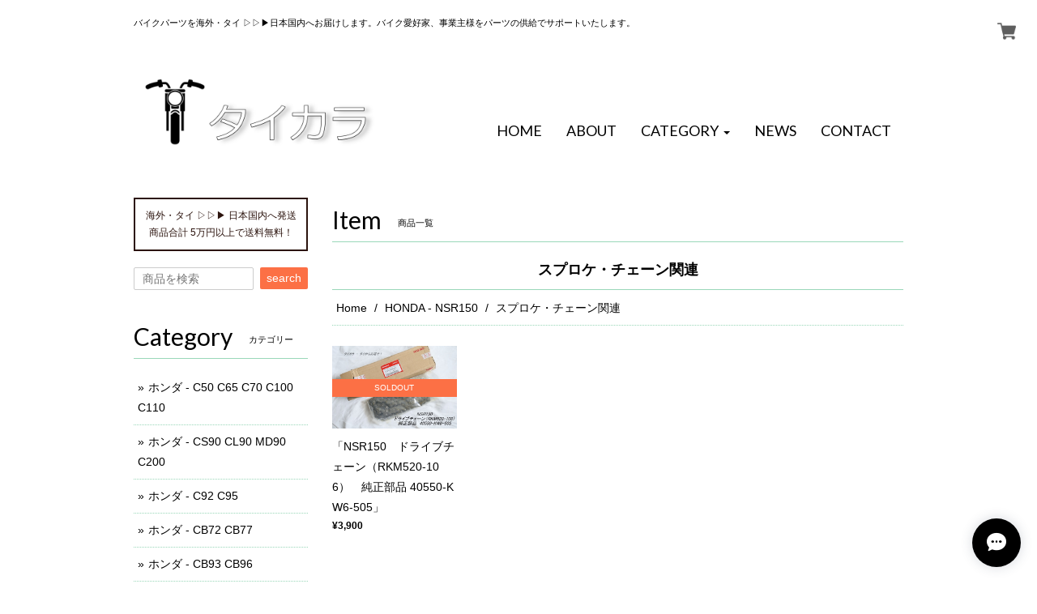

--- FILE ---
content_type: text/html; charset=UTF-8
request_url: https://www.xn--ecko2d0i.com/categories/3266298
body_size: 36274
content:
<!DOCTYPE html><head>

<link rel="stylesheet" type="text/css" href="https://cf-baseassets.thebase.in/a6f4fb53a272ed34ba8737aede590f42/asset/shop/BASEshop-c04794395695aab12cc9.css"/>
<meta charset="utf-8">
<meta name="viewport" content="width=device-width, initial-scale=1">
<meta http-equiv="X-UA-Compatible" content="IE=edge">
<link rel='icon' type='image/png' href='https://base-ec2.akamaized.net/images/user/base_eraser/591735/favicon/01c96c4e349f41788d7f3c3bbe4ae9bd.png' />
<link rel='apple-touch-icon' sizes='180x180' href='https://base-ec2.akamaized.net/images/user/base_eraser/591735/favicon/01c96c4e349f41788d7f3c3bbe4ae9bd.png' />
<link rel='apple-touch-icon-precomposed' href='https://base-ec2.akamaized.net/images/user/base_eraser/591735/favicon/01c96c4e349f41788d7f3c3bbe4ae9bd.png' />



<title>スプロケ・チェーン関連 | タイからお届け！</title>
<meta name="description" content="海外 タイからバイクパーツをお届けします。希望されるパーツがございましたら、 1、メールで連絡をいただく siam_alai@hotmail.com2、こちらのカートを利用して決済をお願いいたします。海外タイからの発送の場合、発送から 1週間程度～で送付されます。" />
<meta name="keywords" content="スプロケ・チェーン関連 | タイからお届け！,BASE,EC,store,ネットショップ,コマース,作成" />
<meta property="fb:app_id" content="350947278320210" />
<meta property="og:description" content="海外 タイからバイクパーツをお届けします。希望されるパーツがございましたら、 1、メールで連絡をいただく siam_alai@hotmail.com2、こちらのカートを利用して決済をお願いいたします。海外タイからの発送の場合、発送から 1週間程度～で送付されます。" />
<meta property="og:title" content="スプロケ・チェーン関連 | タイからお届け！ " />
<meta property="og:image" content="https://baseec-img-mng.akamaized.net/images/user/logo/b6339818d19a1189b3e856ab92688976.jpg?imformat=generic&q=90&im=Resize,width=1200,height=1200,aspect=fit,type=normal;Crop,width=1200,height=1200,gravity=Center,allowExpansion" />
<meta property="og:url" content="https://www.xn--ecko2d0i.com/categories/3266298" />
<meta property="og:site_name" content="スプロケ・チェーン関連 | タイからお届け！ " />
<meta property="og:type" content="website" />
<meta name="twitter:card" content="summary_large_image" />
	<meta name="twitter:url" content="https://www.xn--ecko2d0i.com/categories/3266298" />
<meta name="twitter:title" content="スプロケ・チェーン関連 | タイからお届け！ " />
<meta name="twitter:description" content="海外 タイからバイクパーツをお届けします。希望されるパーツがございましたら、 1、メールで連絡をいただく siam_alai@hotmail.com2、こちらのカートを利用して決済をお願いいたします。海外タイからの発送の場合、発送から 1週間程度～で送付されます。" />
<meta name="twitter:image" content="https://baseec-img-mng.akamaized.net/images/user/logo/b6339818d19a1189b3e856ab92688976.jpg?imformat=generic&q=90&im=Resize,width=1200,height=1200,aspect=fit,type=normal;Crop,width=1200,height=1200,gravity=Center,allowExpansion" />


<script src='/js/jquery-1.8.2.min.js'></script>
<script src="/js/jquery.bottom-1.0.js"></script>
<meta name="BASE-Theme-Name" content="DEPARTMENT">
<meta name="BASE-Theme-Version" content="39">


<link href="https://basefile.s3.amazonaws.com/mikakuwa/59700cbcb31cb/bootstrap.css" rel="stylesheet">
<link href="https://basefile.akamaized.net/mikakuwa/5e803a8161877/mulberry.css" rel="stylesheet">
<link href="https://basefile.s3.amazonaws.com/mikakuwa/5885731470b89/photoswipe.css" rel="stylesheet">
<!-- 商品検索Apps -->
<link rel="stylesheet" type="text/css" href="/search/css/shopTemplate/search.css?1768288315038">

<!-- HTML5 shim and Respond.js for IE8 support of HTML5 elements and media queries -->
<!-- WARNING: Respond.js doesn't work if you view the page via file:// -->
<!--[if lt IE 9]>
  <script src="https://oss.maxcdn.com/html5shiv/3.7.2/html5shiv.min.js"></script>
  <script src="https://oss.maxcdn.com/respond/1.4.2/respond.min.js"></script>
<![endif]-->

<style type="text/css">
body { 
        background-image: none;
        background-color: #ffffff;
     }
</style>


<style type="text/css">
body{
	font-family: 'Hiragino Kaku Gothic Pro','MSP ゴシック',sans-serif;
	border:solid 8px #ffffff;
	color:#000000;
}
a,
a#postageOpen {
	color:#000000;
	}
	
h1,
h2.title,
#contact h1,
#navbar span.font,
.leftSide ul.social li a,
#moreItems {
	 font-family: 'Lato', sans-serif;
	}
@media (min-width: 992px) {		
	h1 { float:left; max-width:300px; } .navbar-nav {position: absolute; right:0; bottom:0;} #navbar{border:none !important;} h1.logo img {margin:0;} 
}

@media (max-width: 767px) {
body{
	border:solid 3px #ffffff;
}
}

.leftSide .sidePostage {
	border:solid 2px #2b130d;
	color:#2b130d;
	}
	
.importantNews {
	color:#2916fa;
	border:solid 1px #2916fa;
	}

.pickupList .pickupCaption {
    background-color: #bbe4d0;
}
@media (min-width: 481px) and (max-width: 767px){
    .pickupList .pickupList-inner {
        background-color: #bbe4d0;
        overflow: hidden;
    }
}
#navbar {
	border-bottom:solid 1px #9ad7b9;
	border-top:solid 1px #9ad7b9;
}

h3.itemCategory,
#contact h1,
#privacy h2,
#law h2,
h2.title {
	border-bottom:solid 1px #9ad7b9;
}
.relatedItemWrap {
	border-top:solid 1px #9ad7b9;
}
.breadcrumb,
#law h3 {
	border-bottom:dotted 1px #9ad7b9;
}

.newsList li,
.topBlogWrap .blog_inner,
.leftSide ul#appsItemCategoryTag li {
    border-bottom: dotted 1px #9ad7b9;
}
.fixBlog {
	border: solid 1px #9ad7b9;
	padding:10px;
	margin-bottom:30px;
}
.itemDetail .sale-price {
	color:#11261c;
}
.itemDetail .sale-price .d-rate{
	border:solid 1px #11261c;
    }
.itemInfo .sale-price,
.itemDetail .comingSoon,
.preOrder{
	color:#11261c;
	}
.itemInfo .d-rate {
	color:#11261c;
	border:solid 1px #11261c;
	}
.itemInfo .noItem,
.itemInfo .comingSoon{
	border: solid 2px #000000;
	}
#itemAttention .salesPeriod--term,
#itemAttention .salesPeriod--finish,
#itemAttention .salesPeriod--willStart{
    border:solid 1px #000000;
	padding:5px;
	margin-bottom:10px;
}
.main #about .read_more a {
	color:#000000!important;
	border:solid 1px #9ad7b9;
	}

footer,
#about dl dt,
#about dl dd {
	border-top:dotted 1px #9ad7b9;
	}
@media (max-width: 767px) {
#about dl dt {
    background-color: #bbe4d0;
	}	
}
#moreItems a {
	border:solid 1px #9ad7b9;
	}
	
.searchArea-head button,
.leftSide .searchArea button,
.leftSide ul.social li a,
#purchase_form .purchaseButton__btn,
.pagetop a,
.itemList .noItem  {
	background-color:#fc7045;
	color:#ffffff;
	}
	


@media (min-width: 768px) {
.leftSide .appsItemCategoryTag_child ul.appsItemCategoryTag_lowerchild {
	position:absolute;
	visibility:hidden;}

.leftSide .appsItemCategoryTag_child:hover ul.appsItemCategoryTag_lowerchild {
	visibility:visible;
	top:0;
	right:-157px;
	background-color:#fff;
	z-index:1000;
	width:100%;
	box-shadow: 0 2px 8px rgba(75,75,75,0.3);
	color:#333;
    }
.leftSide .appsItemCategoryTag_child:hover ul.appsItemCategoryTag_lowerchild a {
	color:#333;
	display:block;}
.leftSide .appsItemCategoryTag_child ul.appsItemCategoryTag_lowerchild li {
    padding: 8px 0px 8px 15px!important;
	border-bottom:dotted 1px #ccc!important;
	}
}
@media (min-width: 992px) {	
.leftSide .appsItemCategoryTag_child:hover ul.appsItemCategoryTag_lowerchild {
	right:-200px;
    }	
	}
@media (min-width: 992px) {	
.itemText {
    width: 63.83333333%;
}
.itemInfo {
    width: 36.16666667%;
}
}
</style>

<script type="text/javascript">
	var _gaq = _gaq || [];
	var gtag = gtag || function(){};
</script>
			<script>
window.dataLayer = window.dataLayer || [];
window.dataLayer.push({

	
						'shopTheme': "my_theme_18646",
		
				'shopId': "thaikaraotod-base-shop",

				
				
				
	
		});
</script>


<!-- Google Tag Manager for thebase.in-->
<noscript><iframe src="//www.googletagmanager.com/ns.html?id=GTM-K652NBTK"
height="0" width="0" style="display:none;visibility:hidden"></iframe></noscript>
<script>(function(w,d,s,l,i){w[l]=w[l]||[];w[l].push({'gtm.start':
new Date().getTime(),event:'gtm.js'});var f=d.getElementsByTagName(s)[0],
j=d.createElement(s),dl=l!='dataLayer'?'&l='+l:'';j.async=true;j.src=
'//www.googletagmanager.com/gtm.js?id='+i+dl;f.parentNode.insertBefore(j,f);
})(window,document,'script','dataLayer','GTM-K652NBTK');</script>
<!-- End Google Tag Manager -->

<script type="text/javascript">


</script>

	





	<!-- Facebook Pixel Code -->
	<script>
		!function(f,b,e,v,n,t,s){if(f.fbq)return;n=f.fbq=function(){n.callMethod?
			n.callMethod.apply(n,arguments):n.queue.push(arguments)};if(!f._fbq)f._fbq=n;
			n.push=n;n.loaded=!0;n.version='2.0';n.queue=[];t=b.createElement(e);t.async=!0;
			t.src=v;s=b.getElementsByTagName(e)[0];s.parentNode.insertBefore(t,s)}(window,
			document,'script','https://connect.facebook.net/en_US/fbevents.js');

			
		fbq('init', '750416539009268', {}, { agent: 'plthebase' });
		fbq('trackSingle', '750416539009268', 'PageView');

				data = null;
				if (data) {
			(function(data) {
				window.addEventListener('load', function() {
					$.ajax({
						type: 'POST',
						url: "https://www.xn--ecko2d0i.com/facebook/conversion/",
						dataType: 'json',
						data: data,
						success: function (data) {},
					})
				})
			})(data)
		}

	</script>
	<!-- End Facebook Pixel Code -->




<meta name="cot:primaryColor" content="#000000"><meta name="cot:accentColor" content="#000000"><meta name="cot:textColor" content="#000000"><meta name="cot:lightTextColor" content="#ffffff"><meta name="cot:complementaryColor" content="#000000"><meta name="cot:titleColor" content="#000000">

	

	<script type="text/javascript">
		;window.NREUM||(NREUM={});NREUM.init={distributed_tracing:{enabled:true},privacy:{cookies_enabled:true},ajax:{deny_list:["bam.nr-data.net"]}};

		;NREUM.loader_config={accountID:"2907216",trustKey:"2804831",agentID:"663072695",licenseKey:"NRJS-4c41e18b2dabf750af0",applicationID:"663072695"}
		;NREUM.info={beacon:"bam.nr-data.net",errorBeacon:"bam.nr-data.net",licenseKey:"NRJS-4c41e18b2dabf750af0",applicationID:"663072695",sa:1}

		;/*! For license information please see nr-loader-spa-1.236.0.min.js.LICENSE.txt */
		(()=>{"use strict";var e,t,r={5763:(e,t,r)=>{r.d(t,{P_:()=>l,Mt:()=>g,C5:()=>s,DL:()=>v,OP:()=>T,lF:()=>D,Yu:()=>y,Dg:()=>h,CX:()=>c,GE:()=>b,sU:()=>_});var n=r(8632),i=r(9567);const o={beacon:n.ce.beacon,errorBeacon:n.ce.errorBeacon,licenseKey:void 0,applicationID:void 0,sa:void 0,queueTime:void 0,applicationTime:void 0,ttGuid:void 0,user:void 0,account:void 0,product:void 0,extra:void 0,jsAttributes:{},userAttributes:void 0,atts:void 0,transactionName:void 0,tNamePlain:void 0},a={};function s(e){if(!e)throw new Error("All info objects require an agent identifier!");if(!a[e])throw new Error("Info for ".concat(e," was never set"));return a[e]}function c(e,t){if(!e)throw new Error("All info objects require an agent identifier!");a[e]=(0,i.D)(t,o),(0,n.Qy)(e,a[e],"info")}var u=r(7056);const d=()=>{const e={blockSelector:"[data-nr-block]",maskInputOptions:{password:!0}};return{allow_bfcache:!0,privacy:{cookies_enabled:!0},ajax:{deny_list:void 0,enabled:!0,harvestTimeSeconds:10},distributed_tracing:{enabled:void 0,exclude_newrelic_header:void 0,cors_use_newrelic_header:void 0,cors_use_tracecontext_headers:void 0,allowed_origins:void 0},session:{domain:void 0,expiresMs:u.oD,inactiveMs:u.Hb},ssl:void 0,obfuscate:void 0,jserrors:{enabled:!0,harvestTimeSeconds:10},metrics:{enabled:!0},page_action:{enabled:!0,harvestTimeSeconds:30},page_view_event:{enabled:!0},page_view_timing:{enabled:!0,harvestTimeSeconds:30,long_task:!1},session_trace:{enabled:!0,harvestTimeSeconds:10},harvest:{tooManyRequestsDelay:60},session_replay:{enabled:!1,harvestTimeSeconds:60,sampleRate:.1,errorSampleRate:.1,maskTextSelector:"*",maskAllInputs:!0,get blockClass(){return"nr-block"},get ignoreClass(){return"nr-ignore"},get maskTextClass(){return"nr-mask"},get blockSelector(){return e.blockSelector},set blockSelector(t){e.blockSelector+=",".concat(t)},get maskInputOptions(){return e.maskInputOptions},set maskInputOptions(t){e.maskInputOptions={...t,password:!0}}},spa:{enabled:!0,harvestTimeSeconds:10}}},f={};function l(e){if(!e)throw new Error("All configuration objects require an agent identifier!");if(!f[e])throw new Error("Configuration for ".concat(e," was never set"));return f[e]}function h(e,t){if(!e)throw new Error("All configuration objects require an agent identifier!");f[e]=(0,i.D)(t,d()),(0,n.Qy)(e,f[e],"config")}function g(e,t){if(!e)throw new Error("All configuration objects require an agent identifier!");var r=l(e);if(r){for(var n=t.split("."),i=0;i<n.length-1;i++)if("object"!=typeof(r=r[n[i]]))return;r=r[n[n.length-1]]}return r}const p={accountID:void 0,trustKey:void 0,agentID:void 0,licenseKey:void 0,applicationID:void 0,xpid:void 0},m={};function v(e){if(!e)throw new Error("All loader-config objects require an agent identifier!");if(!m[e])throw new Error("LoaderConfig for ".concat(e," was never set"));return m[e]}function b(e,t){if(!e)throw new Error("All loader-config objects require an agent identifier!");m[e]=(0,i.D)(t,p),(0,n.Qy)(e,m[e],"loader_config")}const y=(0,n.mF)().o;var w=r(385),x=r(6818);const A={buildEnv:x.Re,bytesSent:{},queryBytesSent:{},customTransaction:void 0,disabled:!1,distMethod:x.gF,isolatedBacklog:!1,loaderType:void 0,maxBytes:3e4,offset:Math.floor(w._A?.performance?.timeOrigin||w._A?.performance?.timing?.navigationStart||Date.now()),onerror:void 0,origin:""+w._A.location,ptid:void 0,releaseIds:{},session:void 0,xhrWrappable:"function"==typeof w._A.XMLHttpRequest?.prototype?.addEventListener,version:x.q4},E={};function T(e){if(!e)throw new Error("All runtime objects require an agent identifier!");if(!E[e])throw new Error("Runtime for ".concat(e," was never set"));return E[e]}function _(e,t){if(!e)throw new Error("All runtime objects require an agent identifier!");E[e]=(0,i.D)(t,A),(0,n.Qy)(e,E[e],"runtime")}function D(e){return function(e){try{const t=s(e);return!!t.licenseKey&&!!t.errorBeacon&&!!t.applicationID}catch(e){return!1}}(e)}},9567:(e,t,r)=>{r.d(t,{D:()=>i});var n=r(50);function i(e,t){try{if(!e||"object"!=typeof e)return(0,n.Z)("Setting a Configurable requires an object as input");if(!t||"object"!=typeof t)return(0,n.Z)("Setting a Configurable requires a model to set its initial properties");const r=Object.create(Object.getPrototypeOf(t),Object.getOwnPropertyDescriptors(t)),o=0===Object.keys(r).length?e:r;for(let a in o)if(void 0!==e[a])try{"object"==typeof e[a]&&"object"==typeof t[a]?r[a]=i(e[a],t[a]):r[a]=e[a]}catch(e){(0,n.Z)("An error occurred while setting a property of a Configurable",e)}return r}catch(e){(0,n.Z)("An error occured while setting a Configurable",e)}}},6818:(e,t,r)=>{r.d(t,{Re:()=>i,gF:()=>o,q4:()=>n});const n="1.236.0",i="PROD",o="CDN"},385:(e,t,r)=>{r.d(t,{FN:()=>a,IF:()=>u,Nk:()=>f,Tt:()=>s,_A:()=>o,il:()=>n,pL:()=>c,v6:()=>i,w1:()=>d});const n="undefined"!=typeof window&&!!window.document,i="undefined"!=typeof WorkerGlobalScope&&("undefined"!=typeof self&&self instanceof WorkerGlobalScope&&self.navigator instanceof WorkerNavigator||"undefined"!=typeof globalThis&&globalThis instanceof WorkerGlobalScope&&globalThis.navigator instanceof WorkerNavigator),o=n?window:"undefined"!=typeof WorkerGlobalScope&&("undefined"!=typeof self&&self instanceof WorkerGlobalScope&&self||"undefined"!=typeof globalThis&&globalThis instanceof WorkerGlobalScope&&globalThis),a=""+o?.location,s=/iPad|iPhone|iPod/.test(navigator.userAgent),c=s&&"undefined"==typeof SharedWorker,u=(()=>{const e=navigator.userAgent.match(/Firefox[/\s](\d+\.\d+)/);return Array.isArray(e)&&e.length>=2?+e[1]:0})(),d=Boolean(n&&window.document.documentMode),f=!!navigator.sendBeacon},1117:(e,t,r)=>{r.d(t,{w:()=>o});var n=r(50);const i={agentIdentifier:"",ee:void 0};class o{constructor(e){try{if("object"!=typeof e)return(0,n.Z)("shared context requires an object as input");this.sharedContext={},Object.assign(this.sharedContext,i),Object.entries(e).forEach((e=>{let[t,r]=e;Object.keys(i).includes(t)&&(this.sharedContext[t]=r)}))}catch(e){(0,n.Z)("An error occured while setting SharedContext",e)}}}},8e3:(e,t,r)=>{r.d(t,{L:()=>d,R:()=>c});var n=r(2177),i=r(1284),o=r(4322),a=r(3325);const s={};function c(e,t){const r={staged:!1,priority:a.p[t]||0};u(e),s[e].get(t)||s[e].set(t,r)}function u(e){e&&(s[e]||(s[e]=new Map))}function d(){let e=arguments.length>0&&void 0!==arguments[0]?arguments[0]:"",t=arguments.length>1&&void 0!==arguments[1]?arguments[1]:"feature";if(u(e),!e||!s[e].get(t))return a(t);s[e].get(t).staged=!0;const r=[...s[e]];function a(t){const r=e?n.ee.get(e):n.ee,a=o.X.handlers;if(r.backlog&&a){var s=r.backlog[t],c=a[t];if(c){for(var u=0;s&&u<s.length;++u)f(s[u],c);(0,i.D)(c,(function(e,t){(0,i.D)(t,(function(t,r){r[0].on(e,r[1])}))}))}delete a[t],r.backlog[t]=null,r.emit("drain-"+t,[])}}r.every((e=>{let[t,r]=e;return r.staged}))&&(r.sort(((e,t)=>e[1].priority-t[1].priority)),r.forEach((e=>{let[t]=e;a(t)})))}function f(e,t){var r=e[1];(0,i.D)(t[r],(function(t,r){var n=e[0];if(r[0]===n){var i=r[1],o=e[3],a=e[2];i.apply(o,a)}}))}},2177:(e,t,r)=>{r.d(t,{c:()=>f,ee:()=>u});var n=r(8632),i=r(2210),o=r(1284),a=r(5763),s="nr@context";let c=(0,n.fP)();var u;function d(){}function f(e){return(0,i.X)(e,s,l)}function l(){return new d}function h(){u.aborted=!0,u.backlog={}}c.ee?u=c.ee:(u=function e(t,r){var n={},c={},f={},g=!1;try{g=16===r.length&&(0,a.OP)(r).isolatedBacklog}catch(e){}var p={on:b,addEventListener:b,removeEventListener:y,emit:v,get:x,listeners:w,context:m,buffer:A,abort:h,aborted:!1,isBuffering:E,debugId:r,backlog:g?{}:t&&"object"==typeof t.backlog?t.backlog:{}};return p;function m(e){return e&&e instanceof d?e:e?(0,i.X)(e,s,l):l()}function v(e,r,n,i,o){if(!1!==o&&(o=!0),!u.aborted||i){t&&o&&t.emit(e,r,n);for(var a=m(n),s=w(e),d=s.length,f=0;f<d;f++)s[f].apply(a,r);var l=T()[c[e]];return l&&l.push([p,e,r,a]),a}}function b(e,t){n[e]=w(e).concat(t)}function y(e,t){var r=n[e];if(r)for(var i=0;i<r.length;i++)r[i]===t&&r.splice(i,1)}function w(e){return n[e]||[]}function x(t){return f[t]=f[t]||e(p,t)}function A(e,t){var r=T();p.aborted||(0,o.D)(e,(function(e,n){t=t||"feature",c[n]=t,t in r||(r[t]=[])}))}function E(e){return!!T()[c[e]]}function T(){return p.backlog}}(void 0,"globalEE"),c.ee=u)},5546:(e,t,r)=>{r.d(t,{E:()=>n,p:()=>i});var n=r(2177).ee.get("handle");function i(e,t,r,i,o){o?(o.buffer([e],i),o.emit(e,t,r)):(n.buffer([e],i),n.emit(e,t,r))}},4322:(e,t,r)=>{r.d(t,{X:()=>o});var n=r(5546);o.on=a;var i=o.handlers={};function o(e,t,r,o){a(o||n.E,i,e,t,r)}function a(e,t,r,i,o){o||(o="feature"),e||(e=n.E);var a=t[o]=t[o]||{};(a[r]=a[r]||[]).push([e,i])}},3239:(e,t,r)=>{r.d(t,{bP:()=>s,iz:()=>c,m$:()=>a});var n=r(385);let i=!1,o=!1;try{const e={get passive(){return i=!0,!1},get signal(){return o=!0,!1}};n._A.addEventListener("test",null,e),n._A.removeEventListener("test",null,e)}catch(e){}function a(e,t){return i||o?{capture:!!e,passive:i,signal:t}:!!e}function s(e,t){let r=arguments.length>2&&void 0!==arguments[2]&&arguments[2],n=arguments.length>3?arguments[3]:void 0;window.addEventListener(e,t,a(r,n))}function c(e,t){let r=arguments.length>2&&void 0!==arguments[2]&&arguments[2],n=arguments.length>3?arguments[3]:void 0;document.addEventListener(e,t,a(r,n))}},4402:(e,t,r)=>{r.d(t,{Ht:()=>u,M:()=>c,Rl:()=>a,ky:()=>s});var n=r(385);const i="xxxxxxxx-xxxx-4xxx-yxxx-xxxxxxxxxxxx";function o(e,t){return e?15&e[t]:16*Math.random()|0}function a(){const e=n._A?.crypto||n._A?.msCrypto;let t,r=0;return e&&e.getRandomValues&&(t=e.getRandomValues(new Uint8Array(31))),i.split("").map((e=>"x"===e?o(t,++r).toString(16):"y"===e?(3&o()|8).toString(16):e)).join("")}function s(e){const t=n._A?.crypto||n._A?.msCrypto;let r,i=0;t&&t.getRandomValues&&(r=t.getRandomValues(new Uint8Array(31)));const a=[];for(var s=0;s<e;s++)a.push(o(r,++i).toString(16));return a.join("")}function c(){return s(16)}function u(){return s(32)}},7056:(e,t,r)=>{r.d(t,{Bq:()=>n,Hb:()=>o,oD:()=>i});const n="NRBA",i=144e5,o=18e5},7894:(e,t,r)=>{function n(){return Math.round(performance.now())}r.d(t,{z:()=>n})},7243:(e,t,r)=>{r.d(t,{e:()=>o});var n=r(385),i={};function o(e){if(e in i)return i[e];if(0===(e||"").indexOf("data:"))return{protocol:"data"};let t;var r=n._A?.location,o={};if(n.il)t=document.createElement("a"),t.href=e;else try{t=new URL(e,r.href)}catch(e){return o}o.port=t.port;var a=t.href.split("://");!o.port&&a[1]&&(o.port=a[1].split("/")[0].split("@").pop().split(":")[1]),o.port&&"0"!==o.port||(o.port="https"===a[0]?"443":"80"),o.hostname=t.hostname||r.hostname,o.pathname=t.pathname,o.protocol=a[0],"/"!==o.pathname.charAt(0)&&(o.pathname="/"+o.pathname);var s=!t.protocol||":"===t.protocol||t.protocol===r.protocol,c=t.hostname===r.hostname&&t.port===r.port;return o.sameOrigin=s&&(!t.hostname||c),"/"===o.pathname&&(i[e]=o),o}},50:(e,t,r)=>{function n(e,t){"function"==typeof console.warn&&(console.warn("New Relic: ".concat(e)),t&&console.warn(t))}r.d(t,{Z:()=>n})},2587:(e,t,r)=>{r.d(t,{N:()=>c,T:()=>u});var n=r(2177),i=r(5546),o=r(8e3),a=r(3325);const s={stn:[a.D.sessionTrace],err:[a.D.jserrors,a.D.metrics],ins:[a.D.pageAction],spa:[a.D.spa],sr:[a.D.sessionReplay,a.D.sessionTrace]};function c(e,t){const r=n.ee.get(t);e&&"object"==typeof e&&(Object.entries(e).forEach((e=>{let[t,n]=e;void 0===u[t]&&(s[t]?s[t].forEach((e=>{n?(0,i.p)("feat-"+t,[],void 0,e,r):(0,i.p)("block-"+t,[],void 0,e,r),(0,i.p)("rumresp-"+t,[Boolean(n)],void 0,e,r)})):n&&(0,i.p)("feat-"+t,[],void 0,void 0,r),u[t]=Boolean(n))})),Object.keys(s).forEach((e=>{void 0===u[e]&&(s[e]?.forEach((t=>(0,i.p)("rumresp-"+e,[!1],void 0,t,r))),u[e]=!1)})),(0,o.L)(t,a.D.pageViewEvent))}const u={}},2210:(e,t,r)=>{r.d(t,{X:()=>i});var n=Object.prototype.hasOwnProperty;function i(e,t,r){if(n.call(e,t))return e[t];var i=r();if(Object.defineProperty&&Object.keys)try{return Object.defineProperty(e,t,{value:i,writable:!0,enumerable:!1}),i}catch(e){}return e[t]=i,i}},1284:(e,t,r)=>{r.d(t,{D:()=>n});const n=(e,t)=>Object.entries(e||{}).map((e=>{let[r,n]=e;return t(r,n)}))},4351:(e,t,r)=>{r.d(t,{P:()=>o});var n=r(2177);const i=()=>{const e=new WeakSet;return(t,r)=>{if("object"==typeof r&&null!==r){if(e.has(r))return;e.add(r)}return r}};function o(e){try{return JSON.stringify(e,i())}catch(e){try{n.ee.emit("internal-error",[e])}catch(e){}}}},3960:(e,t,r)=>{r.d(t,{K:()=>a,b:()=>o});var n=r(3239);function i(){return"undefined"==typeof document||"complete"===document.readyState}function o(e,t){if(i())return e();(0,n.bP)("load",e,t)}function a(e){if(i())return e();(0,n.iz)("DOMContentLoaded",e)}},8632:(e,t,r)=>{r.d(t,{EZ:()=>u,Qy:()=>c,ce:()=>o,fP:()=>a,gG:()=>d,mF:()=>s});var n=r(7894),i=r(385);const o={beacon:"bam.nr-data.net",errorBeacon:"bam.nr-data.net"};function a(){return i._A.NREUM||(i._A.NREUM={}),void 0===i._A.newrelic&&(i._A.newrelic=i._A.NREUM),i._A.NREUM}function s(){let e=a();return e.o||(e.o={ST:i._A.setTimeout,SI:i._A.setImmediate,CT:i._A.clearTimeout,XHR:i._A.XMLHttpRequest,REQ:i._A.Request,EV:i._A.Event,PR:i._A.Promise,MO:i._A.MutationObserver,FETCH:i._A.fetch}),e}function c(e,t,r){let i=a();const o=i.initializedAgents||{},s=o[e]||{};return Object.keys(s).length||(s.initializedAt={ms:(0,n.z)(),date:new Date}),i.initializedAgents={...o,[e]:{...s,[r]:t}},i}function u(e,t){a()[e]=t}function d(){return function(){let e=a();const t=e.info||{};e.info={beacon:o.beacon,errorBeacon:o.errorBeacon,...t}}(),function(){let e=a();const t=e.init||{};e.init={...t}}(),s(),function(){let e=a();const t=e.loader_config||{};e.loader_config={...t}}(),a()}},7956:(e,t,r)=>{r.d(t,{N:()=>i});var n=r(3239);function i(e){let t=arguments.length>1&&void 0!==arguments[1]&&arguments[1],r=arguments.length>2?arguments[2]:void 0,i=arguments.length>3?arguments[3]:void 0;return void(0,n.iz)("visibilitychange",(function(){if(t)return void("hidden"==document.visibilityState&&e());e(document.visibilityState)}),r,i)}},1214:(e,t,r)=>{r.d(t,{em:()=>v,u5:()=>N,QU:()=>S,_L:()=>I,Gm:()=>L,Lg:()=>M,gy:()=>U,BV:()=>Q,Kf:()=>ee});var n=r(2177);const i="nr@original";var o=Object.prototype.hasOwnProperty,a=!1;function s(e,t){return e||(e=n.ee),r.inPlace=function(e,t,n,i,o){n||(n="");var a,s,c,u="-"===n.charAt(0);for(c=0;c<t.length;c++)d(a=e[s=t[c]])||(e[s]=r(a,u?s+n:n,i,s,o))},r.flag=i,r;function r(t,r,n,a,s){return d(t)?t:(r||(r=""),nrWrapper[i]=t,u(t,nrWrapper,e),nrWrapper);function nrWrapper(){var i,u,d,f;try{u=this,i=[...arguments],d="function"==typeof n?n(i,u):n||{}}catch(t){c([t,"",[i,u,a],d],e)}o(r+"start",[i,u,a],d,s);try{return f=t.apply(u,i)}catch(e){throw o(r+"err",[i,u,e],d,s),e}finally{o(r+"end",[i,u,f],d,s)}}}function o(r,n,i,o){if(!a||t){var s=a;a=!0;try{e.emit(r,n,i,t,o)}catch(t){c([t,r,n,i],e)}a=s}}}function c(e,t){t||(t=n.ee);try{t.emit("internal-error",e)}catch(e){}}function u(e,t,r){if(Object.defineProperty&&Object.keys)try{return Object.keys(e).forEach((function(r){Object.defineProperty(t,r,{get:function(){return e[r]},set:function(t){return e[r]=t,t}})})),t}catch(e){c([e],r)}for(var n in e)o.call(e,n)&&(t[n]=e[n]);return t}function d(e){return!(e&&e instanceof Function&&e.apply&&!e[i])}var f=r(2210),l=r(385);const h={},g=XMLHttpRequest,p="addEventListener",m="removeEventListener";function v(e){var t=function(e){return(e||n.ee).get("events")}(e);if(h[t.debugId]++)return t;h[t.debugId]=1;var r=s(t,!0);function i(e){r.inPlace(e,[p,m],"-",o)}function o(e,t){return e[1]}return"getPrototypeOf"in Object&&(l.il&&b(document,i),b(l._A,i),b(g.prototype,i)),t.on(p+"-start",(function(e,t){var n=e[1];if(null!==n&&("function"==typeof n||"object"==typeof n)){var i=(0,f.X)(n,"nr@wrapped",(function(){var e={object:function(){if("function"!=typeof n.handleEvent)return;return n.handleEvent.apply(n,arguments)},function:n}[typeof n];return e?r(e,"fn-",null,e.name||"anonymous"):n}));this.wrapped=e[1]=i}})),t.on(m+"-start",(function(e){e[1]=this.wrapped||e[1]})),t}function b(e,t){let r=e;for(;"object"==typeof r&&!Object.prototype.hasOwnProperty.call(r,p);)r=Object.getPrototypeOf(r);for(var n=arguments.length,i=new Array(n>2?n-2:0),o=2;o<n;o++)i[o-2]=arguments[o];r&&t(r,...i)}var y="fetch-",w=y+"body-",x=["arrayBuffer","blob","json","text","formData"],A=l._A.Request,E=l._A.Response,T="prototype",_="nr@context";const D={};function N(e){const t=function(e){return(e||n.ee).get("fetch")}(e);if(!(A&&E&&l._A.fetch))return t;if(D[t.debugId]++)return t;function r(e,r,n){var i=e[r];"function"==typeof i&&(e[r]=function(){var e,r=[...arguments],o={};t.emit(n+"before-start",[r],o),o[_]&&o[_].dt&&(e=o[_].dt);var a=i.apply(this,r);return t.emit(n+"start",[r,e],a),a.then((function(e){return t.emit(n+"end",[null,e],a),e}),(function(e){throw t.emit(n+"end",[e],a),e}))})}return D[t.debugId]=1,x.forEach((e=>{r(A[T],e,w),r(E[T],e,w)})),r(l._A,"fetch",y),t.on(y+"end",(function(e,r){var n=this;if(r){var i=r.headers.get("content-length");null!==i&&(n.rxSize=i),t.emit(y+"done",[null,r],n)}else t.emit(y+"done",[e],n)})),t}const O={},j=["pushState","replaceState"];function S(e){const t=function(e){return(e||n.ee).get("history")}(e);return!l.il||O[t.debugId]++||(O[t.debugId]=1,s(t).inPlace(window.history,j,"-")),t}var P=r(3239);const C={},R=["appendChild","insertBefore","replaceChild"];function I(e){const t=function(e){return(e||n.ee).get("jsonp")}(e);if(!l.il||C[t.debugId])return t;C[t.debugId]=!0;var r=s(t),i=/[?&](?:callback|cb)=([^&#]+)/,o=/(.*)\.([^.]+)/,a=/^(\w+)(\.|$)(.*)$/;function c(e,t){var r=e.match(a),n=r[1],i=r[3];return i?c(i,t[n]):t[n]}return r.inPlace(Node.prototype,R,"dom-"),t.on("dom-start",(function(e){!function(e){if(!e||"string"!=typeof e.nodeName||"script"!==e.nodeName.toLowerCase())return;if("function"!=typeof e.addEventListener)return;var n=(a=e.src,s=a.match(i),s?s[1]:null);var a,s;if(!n)return;var u=function(e){var t=e.match(o);if(t&&t.length>=3)return{key:t[2],parent:c(t[1],window)};return{key:e,parent:window}}(n);if("function"!=typeof u.parent[u.key])return;var d={};function f(){t.emit("jsonp-end",[],d),e.removeEventListener("load",f,(0,P.m$)(!1)),e.removeEventListener("error",l,(0,P.m$)(!1))}function l(){t.emit("jsonp-error",[],d),t.emit("jsonp-end",[],d),e.removeEventListener("load",f,(0,P.m$)(!1)),e.removeEventListener("error",l,(0,P.m$)(!1))}r.inPlace(u.parent,[u.key],"cb-",d),e.addEventListener("load",f,(0,P.m$)(!1)),e.addEventListener("error",l,(0,P.m$)(!1)),t.emit("new-jsonp",[e.src],d)}(e[0])})),t}var k=r(5763);const H={};function L(e){const t=function(e){return(e||n.ee).get("mutation")}(e);if(!l.il||H[t.debugId])return t;H[t.debugId]=!0;var r=s(t),i=k.Yu.MO;return i&&(window.MutationObserver=function(e){return this instanceof i?new i(r(e,"fn-")):i.apply(this,arguments)},MutationObserver.prototype=i.prototype),t}const z={};function M(e){const t=function(e){return(e||n.ee).get("promise")}(e);if(z[t.debugId])return t;z[t.debugId]=!0;var r=n.c,o=s(t),a=k.Yu.PR;return a&&function(){function e(r){var n=t.context(),i=o(r,"executor-",n,null,!1);const s=Reflect.construct(a,[i],e);return t.context(s).getCtx=function(){return n},s}l._A.Promise=e,Object.defineProperty(e,"name",{value:"Promise"}),e.toString=function(){return a.toString()},Object.setPrototypeOf(e,a),["all","race"].forEach((function(r){const n=a[r];e[r]=function(e){let i=!1;[...e||[]].forEach((e=>{this.resolve(e).then(a("all"===r),a(!1))}));const o=n.apply(this,arguments);return o;function a(e){return function(){t.emit("propagate",[null,!i],o,!1,!1),i=i||!e}}}})),["resolve","reject"].forEach((function(r){const n=a[r];e[r]=function(e){const r=n.apply(this,arguments);return e!==r&&t.emit("propagate",[e,!0],r,!1,!1),r}})),e.prototype=a.prototype;const n=a.prototype.then;a.prototype.then=function(){var e=this,i=r(e);i.promise=e;for(var a=arguments.length,s=new Array(a),c=0;c<a;c++)s[c]=arguments[c];s[0]=o(s[0],"cb-",i,null,!1),s[1]=o(s[1],"cb-",i,null,!1);const u=n.apply(this,s);return i.nextPromise=u,t.emit("propagate",[e,!0],u,!1,!1),u},a.prototype.then[i]=n,t.on("executor-start",(function(e){e[0]=o(e[0],"resolve-",this,null,!1),e[1]=o(e[1],"resolve-",this,null,!1)})),t.on("executor-err",(function(e,t,r){e[1](r)})),t.on("cb-end",(function(e,r,n){t.emit("propagate",[n,!0],this.nextPromise,!1,!1)})),t.on("propagate",(function(e,r,n){this.getCtx&&!r||(this.getCtx=function(){if(e instanceof Promise)var r=t.context(e);return r&&r.getCtx?r.getCtx():this})}))}(),t}const B={},F="requestAnimationFrame";function U(e){const t=function(e){return(e||n.ee).get("raf")}(e);if(!l.il||B[t.debugId]++)return t;B[t.debugId]=1;var r=s(t);return r.inPlace(window,[F],"raf-"),t.on("raf-start",(function(e){e[0]=r(e[0],"fn-")})),t}const q={},G="setTimeout",V="setInterval",X="clearTimeout",W="-start",Z="-",$=[G,"setImmediate",V,X,"clearImmediate"];function Q(e){const t=function(e){return(e||n.ee).get("timer")}(e);if(q[t.debugId]++)return t;q[t.debugId]=1;var r=s(t);return r.inPlace(l._A,$.slice(0,2),G+Z),r.inPlace(l._A,$.slice(2,3),V+Z),r.inPlace(l._A,$.slice(3),X+Z),t.on(V+W,(function(e,t,n){e[0]=r(e[0],"fn-",null,n)})),t.on(G+W,(function(e,t,n){this.method=n,this.timerDuration=isNaN(e[1])?0:+e[1],e[0]=r(e[0],"fn-",this,n)})),t}var Y=r(50);const K={},J=["open","send"];function ee(e){var t=e||n.ee;const r=function(e){return(e||n.ee).get("xhr")}(t);if(K[r.debugId]++)return r;K[r.debugId]=1,v(t);var i=s(r),o=k.Yu.XHR,a=k.Yu.MO,c=k.Yu.PR,u=k.Yu.SI,d="readystatechange",f=["onload","onerror","onabort","onloadstart","onloadend","onprogress","ontimeout"],h=[],g=l._A.XMLHttpRequest.listeners,p=l._A.XMLHttpRequest=function(e){var t=new o(e);function n(){try{r.emit("new-xhr",[t],t),t.addEventListener(d,b,(0,P.m$)(!1))}catch(e){(0,Y.Z)("An error occured while intercepting XHR",e);try{r.emit("internal-error",[e])}catch(e){}}}return this.listeners=g?[...g,n]:[n],this.listeners.forEach((e=>e())),t};function m(e,t){i.inPlace(t,["onreadystatechange"],"fn-",E)}function b(){var e=this,t=r.context(e);e.readyState>3&&!t.resolved&&(t.resolved=!0,r.emit("xhr-resolved",[],e)),i.inPlace(e,f,"fn-",E)}if(function(e,t){for(var r in e)t[r]=e[r]}(o,p),p.prototype=o.prototype,i.inPlace(p.prototype,J,"-xhr-",E),r.on("send-xhr-start",(function(e,t){m(e,t),function(e){h.push(e),a&&(y?y.then(A):u?u(A):(w=-w,x.data=w))}(t)})),r.on("open-xhr-start",m),a){var y=c&&c.resolve();if(!u&&!c){var w=1,x=document.createTextNode(w);new a(A).observe(x,{characterData:!0})}}else t.on("fn-end",(function(e){e[0]&&e[0].type===d||A()}));function A(){for(var e=0;e<h.length;e++)m(0,h[e]);h.length&&(h=[])}function E(e,t){return t}return r}},7825:(e,t,r)=>{r.d(t,{t:()=>n});const n=r(3325).D.ajax},6660:(e,t,r)=>{r.d(t,{A:()=>i,t:()=>n});const n=r(3325).D.jserrors,i="nr@seenError"},3081:(e,t,r)=>{r.d(t,{gF:()=>o,mY:()=>i,t9:()=>n,vz:()=>s,xS:()=>a});const n=r(3325).D.metrics,i="sm",o="cm",a="storeSupportabilityMetrics",s="storeEventMetrics"},4649:(e,t,r)=>{r.d(t,{t:()=>n});const n=r(3325).D.pageAction},7633:(e,t,r)=>{r.d(t,{Dz:()=>i,OJ:()=>a,qw:()=>o,t9:()=>n});const n=r(3325).D.pageViewEvent,i="firstbyte",o="domcontent",a="windowload"},9251:(e,t,r)=>{r.d(t,{t:()=>n});const n=r(3325).D.pageViewTiming},3614:(e,t,r)=>{r.d(t,{BST_RESOURCE:()=>i,END:()=>s,FEATURE_NAME:()=>n,FN_END:()=>u,FN_START:()=>c,PUSH_STATE:()=>d,RESOURCE:()=>o,START:()=>a});const n=r(3325).D.sessionTrace,i="bstResource",o="resource",a="-start",s="-end",c="fn"+a,u="fn"+s,d="pushState"},7836:(e,t,r)=>{r.d(t,{BODY:()=>A,CB_END:()=>E,CB_START:()=>u,END:()=>x,FEATURE_NAME:()=>i,FETCH:()=>_,FETCH_BODY:()=>v,FETCH_DONE:()=>m,FETCH_START:()=>p,FN_END:()=>c,FN_START:()=>s,INTERACTION:()=>l,INTERACTION_API:()=>d,INTERACTION_EVENTS:()=>o,JSONP_END:()=>b,JSONP_NODE:()=>g,JS_TIME:()=>T,MAX_TIMER_BUDGET:()=>a,REMAINING:()=>f,SPA_NODE:()=>h,START:()=>w,originalSetTimeout:()=>y});var n=r(5763);const i=r(3325).D.spa,o=["click","submit","keypress","keydown","keyup","change"],a=999,s="fn-start",c="fn-end",u="cb-start",d="api-ixn-",f="remaining",l="interaction",h="spaNode",g="jsonpNode",p="fetch-start",m="fetch-done",v="fetch-body-",b="jsonp-end",y=n.Yu.ST,w="-start",x="-end",A="-body",E="cb"+x,T="jsTime",_="fetch"},5938:(e,t,r)=>{r.d(t,{W:()=>o});var n=r(5763),i=r(2177);class o{constructor(e,t,r){this.agentIdentifier=e,this.aggregator=t,this.ee=i.ee.get(e,(0,n.OP)(this.agentIdentifier).isolatedBacklog),this.featureName=r,this.blocked=!1}}},9144:(e,t,r)=>{r.d(t,{j:()=>m});var n=r(3325),i=r(5763),o=r(5546),a=r(2177),s=r(7894),c=r(8e3),u=r(3960),d=r(385),f=r(50),l=r(3081),h=r(8632);function g(){const e=(0,h.gG)();["setErrorHandler","finished","addToTrace","inlineHit","addRelease","addPageAction","setCurrentRouteName","setPageViewName","setCustomAttribute","interaction","noticeError","setUserId"].forEach((t=>{e[t]=function(){for(var r=arguments.length,n=new Array(r),i=0;i<r;i++)n[i]=arguments[i];return function(t){for(var r=arguments.length,n=new Array(r>1?r-1:0),i=1;i<r;i++)n[i-1]=arguments[i];let o=[];return Object.values(e.initializedAgents).forEach((e=>{e.exposed&&e.api[t]&&o.push(e.api[t](...n))})),o.length>1?o:o[0]}(t,...n)}}))}var p=r(2587);function m(e){let t=arguments.length>1&&void 0!==arguments[1]?arguments[1]:{},m=arguments.length>2?arguments[2]:void 0,v=arguments.length>3?arguments[3]:void 0,{init:b,info:y,loader_config:w,runtime:x={loaderType:m},exposed:A=!0}=t;const E=(0,h.gG)();y||(b=E.init,y=E.info,w=E.loader_config),(0,i.Dg)(e,b||{}),(0,i.GE)(e,w||{}),(0,i.sU)(e,x),y.jsAttributes??={},d.v6&&(y.jsAttributes.isWorker=!0),(0,i.CX)(e,y),g();const T=function(e,t){t||(0,c.R)(e,"api");const h={};var g=a.ee.get(e),p=g.get("tracer"),m="api-",v=m+"ixn-";function b(t,r,n,o){const a=(0,i.C5)(e);return null===r?delete a.jsAttributes[t]:(0,i.CX)(e,{...a,jsAttributes:{...a.jsAttributes,[t]:r}}),x(m,n,!0,o||null===r?"session":void 0)(t,r)}function y(){}["setErrorHandler","finished","addToTrace","inlineHit","addRelease"].forEach((e=>h[e]=x(m,e,!0,"api"))),h.addPageAction=x(m,"addPageAction",!0,n.D.pageAction),h.setCurrentRouteName=x(m,"routeName",!0,n.D.spa),h.setPageViewName=function(t,r){if("string"==typeof t)return"/"!==t.charAt(0)&&(t="/"+t),(0,i.OP)(e).customTransaction=(r||"http://custom.transaction")+t,x(m,"setPageViewName",!0)()},h.setCustomAttribute=function(e,t){let r=arguments.length>2&&void 0!==arguments[2]&&arguments[2];if("string"==typeof e){if(["string","number"].includes(typeof t)||null===t)return b(e,t,"setCustomAttribute",r);(0,f.Z)("Failed to execute setCustomAttribute.\nNon-null value must be a string or number type, but a type of <".concat(typeof t,"> was provided."))}else(0,f.Z)("Failed to execute setCustomAttribute.\nName must be a string type, but a type of <".concat(typeof e,"> was provided."))},h.setUserId=function(e){if("string"==typeof e||null===e)return b("enduser.id",e,"setUserId",!0);(0,f.Z)("Failed to execute setUserId.\nNon-null value must be a string type, but a type of <".concat(typeof e,"> was provided."))},h.interaction=function(){return(new y).get()};var w=y.prototype={createTracer:function(e,t){var r={},i=this,a="function"==typeof t;return(0,o.p)(v+"tracer",[(0,s.z)(),e,r],i,n.D.spa,g),function(){if(p.emit((a?"":"no-")+"fn-start",[(0,s.z)(),i,a],r),a)try{return t.apply(this,arguments)}catch(e){throw p.emit("fn-err",[arguments,this,"string"==typeof e?new Error(e):e],r),e}finally{p.emit("fn-end",[(0,s.z)()],r)}}}};function x(e,t,r,i){return function(){return(0,o.p)(l.xS,["API/"+t+"/called"],void 0,n.D.metrics,g),i&&(0,o.p)(e+t,[(0,s.z)(),...arguments],r?null:this,i,g),r?void 0:this}}function A(){r.e(439).then(r.bind(r,7438)).then((t=>{let{setAPI:r}=t;r(e),(0,c.L)(e,"api")})).catch((()=>(0,f.Z)("Downloading runtime APIs failed...")))}return["actionText","setName","setAttribute","save","ignore","onEnd","getContext","end","get"].forEach((e=>{w[e]=x(v,e,void 0,n.D.spa)})),h.noticeError=function(e,t){"string"==typeof e&&(e=new Error(e)),(0,o.p)(l.xS,["API/noticeError/called"],void 0,n.D.metrics,g),(0,o.p)("err",[e,(0,s.z)(),!1,t],void 0,n.D.jserrors,g)},d.il?(0,u.b)((()=>A()),!0):A(),h}(e,v);return(0,h.Qy)(e,T,"api"),(0,h.Qy)(e,A,"exposed"),(0,h.EZ)("activatedFeatures",p.T),T}},3325:(e,t,r)=>{r.d(t,{D:()=>n,p:()=>i});const n={ajax:"ajax",jserrors:"jserrors",metrics:"metrics",pageAction:"page_action",pageViewEvent:"page_view_event",pageViewTiming:"page_view_timing",sessionReplay:"session_replay",sessionTrace:"session_trace",spa:"spa"},i={[n.pageViewEvent]:1,[n.pageViewTiming]:2,[n.metrics]:3,[n.jserrors]:4,[n.ajax]:5,[n.sessionTrace]:6,[n.pageAction]:7,[n.spa]:8,[n.sessionReplay]:9}}},n={};function i(e){var t=n[e];if(void 0!==t)return t.exports;var o=n[e]={exports:{}};return r[e](o,o.exports,i),o.exports}i.m=r,i.d=(e,t)=>{for(var r in t)i.o(t,r)&&!i.o(e,r)&&Object.defineProperty(e,r,{enumerable:!0,get:t[r]})},i.f={},i.e=e=>Promise.all(Object.keys(i.f).reduce(((t,r)=>(i.f[r](e,t),t)),[])),i.u=e=>(({78:"page_action-aggregate",147:"metrics-aggregate",242:"session-manager",317:"jserrors-aggregate",348:"page_view_timing-aggregate",412:"lazy-feature-loader",439:"async-api",538:"recorder",590:"session_replay-aggregate",675:"compressor",733:"session_trace-aggregate",786:"page_view_event-aggregate",873:"spa-aggregate",898:"ajax-aggregate"}[e]||e)+"."+{78:"ac76d497",147:"3dc53903",148:"1a20d5fe",242:"2a64278a",317:"49e41428",348:"bd6de33a",412:"2f55ce66",439:"30bd804e",538:"1b18459f",590:"cf0efb30",675:"ae9f91a8",733:"83105561",786:"06482edd",860:"03a8b7a5",873:"e6b09d52",898:"998ef92b"}[e]+"-1.236.0.min.js"),i.o=(e,t)=>Object.prototype.hasOwnProperty.call(e,t),e={},t="NRBA:",i.l=(r,n,o,a)=>{if(e[r])e[r].push(n);else{var s,c;if(void 0!==o)for(var u=document.getElementsByTagName("script"),d=0;d<u.length;d++){var f=u[d];if(f.getAttribute("src")==r||f.getAttribute("data-webpack")==t+o){s=f;break}}s||(c=!0,(s=document.createElement("script")).charset="utf-8",s.timeout=120,i.nc&&s.setAttribute("nonce",i.nc),s.setAttribute("data-webpack",t+o),s.src=r),e[r]=[n];var l=(t,n)=>{s.onerror=s.onload=null,clearTimeout(h);var i=e[r];if(delete e[r],s.parentNode&&s.parentNode.removeChild(s),i&&i.forEach((e=>e(n))),t)return t(n)},h=setTimeout(l.bind(null,void 0,{type:"timeout",target:s}),12e4);s.onerror=l.bind(null,s.onerror),s.onload=l.bind(null,s.onload),c&&document.head.appendChild(s)}},i.r=e=>{"undefined"!=typeof Symbol&&Symbol.toStringTag&&Object.defineProperty(e,Symbol.toStringTag,{value:"Module"}),Object.defineProperty(e,"__esModule",{value:!0})},i.j=364,i.p="https://js-agent.newrelic.com/",(()=>{var e={364:0,953:0};i.f.j=(t,r)=>{var n=i.o(e,t)?e[t]:void 0;if(0!==n)if(n)r.push(n[2]);else{var o=new Promise(((r,i)=>n=e[t]=[r,i]));r.push(n[2]=o);var a=i.p+i.u(t),s=new Error;i.l(a,(r=>{if(i.o(e,t)&&(0!==(n=e[t])&&(e[t]=void 0),n)){var o=r&&("load"===r.type?"missing":r.type),a=r&&r.target&&r.target.src;s.message="Loading chunk "+t+" failed.\n("+o+": "+a+")",s.name="ChunkLoadError",s.type=o,s.request=a,n[1](s)}}),"chunk-"+t,t)}};var t=(t,r)=>{var n,o,[a,s,c]=r,u=0;if(a.some((t=>0!==e[t]))){for(n in s)i.o(s,n)&&(i.m[n]=s[n]);if(c)c(i)}for(t&&t(r);u<a.length;u++)o=a[u],i.o(e,o)&&e[o]&&e[o][0](),e[o]=0},r=window.webpackChunkNRBA=window.webpackChunkNRBA||[];r.forEach(t.bind(null,0)),r.push=t.bind(null,r.push.bind(r))})();var o={};(()=>{i.r(o);var e=i(3325),t=i(5763);const r=Object.values(e.D);function n(e){const n={};return r.forEach((r=>{n[r]=function(e,r){return!1!==(0,t.Mt)(r,"".concat(e,".enabled"))}(r,e)})),n}var a=i(9144);var s=i(5546),c=i(385),u=i(8e3),d=i(5938),f=i(3960),l=i(50);class h extends d.W{constructor(e,t,r){let n=!(arguments.length>3&&void 0!==arguments[3])||arguments[3];super(e,t,r),this.auto=n,this.abortHandler,this.featAggregate,this.onAggregateImported,n&&(0,u.R)(e,r)}importAggregator(){let e=arguments.length>0&&void 0!==arguments[0]?arguments[0]:{};if(this.featAggregate||!this.auto)return;const r=c.il&&!0===(0,t.Mt)(this.agentIdentifier,"privacy.cookies_enabled");let n;this.onAggregateImported=new Promise((e=>{n=e}));const o=async()=>{let t;try{if(r){const{setupAgentSession:e}=await Promise.all([i.e(860),i.e(242)]).then(i.bind(i,3228));t=e(this.agentIdentifier)}}catch(e){(0,l.Z)("A problem occurred when starting up session manager. This page will not start or extend any session.",e)}try{if(!this.shouldImportAgg(this.featureName,t))return void(0,u.L)(this.agentIdentifier,this.featureName);const{lazyFeatureLoader:r}=await i.e(412).then(i.bind(i,8582)),{Aggregate:o}=await r(this.featureName,"aggregate");this.featAggregate=new o(this.agentIdentifier,this.aggregator,e),n(!0)}catch(e){(0,l.Z)("Downloading and initializing ".concat(this.featureName," failed..."),e),this.abortHandler?.(),n(!1)}};c.il?(0,f.b)((()=>o()),!0):o()}shouldImportAgg(r,n){return r!==e.D.sessionReplay||!1!==(0,t.Mt)(this.agentIdentifier,"session_trace.enabled")&&(!!n?.isNew||!!n?.state.sessionReplay)}}var g=i(7633),p=i(7894);class m extends h{static featureName=g.t9;constructor(r,n){let i=!(arguments.length>2&&void 0!==arguments[2])||arguments[2];if(super(r,n,g.t9,i),("undefined"==typeof PerformanceNavigationTiming||c.Tt)&&"undefined"!=typeof PerformanceTiming){const n=(0,t.OP)(r);n[g.Dz]=Math.max(Date.now()-n.offset,0),(0,f.K)((()=>n[g.qw]=Math.max((0,p.z)()-n[g.Dz],0))),(0,f.b)((()=>{const t=(0,p.z)();n[g.OJ]=Math.max(t-n[g.Dz],0),(0,s.p)("timing",["load",t],void 0,e.D.pageViewTiming,this.ee)}))}this.importAggregator()}}var v=i(1117),b=i(1284);class y extends v.w{constructor(e){super(e),this.aggregatedData={}}store(e,t,r,n,i){var o=this.getBucket(e,t,r,i);return o.metrics=function(e,t){t||(t={count:0});return t.count+=1,(0,b.D)(e,(function(e,r){t[e]=w(r,t[e])})),t}(n,o.metrics),o}merge(e,t,r,n,i){var o=this.getBucket(e,t,n,i);if(o.metrics){var a=o.metrics;a.count+=r.count,(0,b.D)(r,(function(e,t){if("count"!==e){var n=a[e],i=r[e];i&&!i.c?a[e]=w(i.t,n):a[e]=function(e,t){if(!t)return e;t.c||(t=x(t.t));return t.min=Math.min(e.min,t.min),t.max=Math.max(e.max,t.max),t.t+=e.t,t.sos+=e.sos,t.c+=e.c,t}(i,a[e])}}))}else o.metrics=r}storeMetric(e,t,r,n){var i=this.getBucket(e,t,r);return i.stats=w(n,i.stats),i}getBucket(e,t,r,n){this.aggregatedData[e]||(this.aggregatedData[e]={});var i=this.aggregatedData[e][t];return i||(i=this.aggregatedData[e][t]={params:r||{}},n&&(i.custom=n)),i}get(e,t){return t?this.aggregatedData[e]&&this.aggregatedData[e][t]:this.aggregatedData[e]}take(e){for(var t={},r="",n=!1,i=0;i<e.length;i++)t[r=e[i]]=A(this.aggregatedData[r]),t[r].length&&(n=!0),delete this.aggregatedData[r];return n?t:null}}function w(e,t){return null==e?function(e){e?e.c++:e={c:1};return e}(t):t?(t.c||(t=x(t.t)),t.c+=1,t.t+=e,t.sos+=e*e,e>t.max&&(t.max=e),e<t.min&&(t.min=e),t):{t:e}}function x(e){return{t:e,min:e,max:e,sos:e*e,c:1}}function A(e){return"object"!=typeof e?[]:(0,b.D)(e,E)}function E(e,t){return t}var T=i(8632),_=i(4402),D=i(4351);var N=i(7956),O=i(3239),j=i(9251);class S extends h{static featureName=j.t;constructor(e,r){let n=!(arguments.length>2&&void 0!==arguments[2])||arguments[2];super(e,r,j.t,n),c.il&&((0,t.OP)(e).initHidden=Boolean("hidden"===document.visibilityState),(0,N.N)((()=>(0,s.p)("docHidden",[(0,p.z)()],void 0,j.t,this.ee)),!0),(0,O.bP)("pagehide",(()=>(0,s.p)("winPagehide",[(0,p.z)()],void 0,j.t,this.ee))),this.importAggregator())}}var P=i(3081);class C extends h{static featureName=P.t9;constructor(e,t){let r=!(arguments.length>2&&void 0!==arguments[2])||arguments[2];super(e,t,P.t9,r),this.importAggregator()}}var R,I=i(2210),k=i(1214),H=i(2177),L={};try{R=localStorage.getItem("__nr_flags").split(","),console&&"function"==typeof console.log&&(L.console=!0,-1!==R.indexOf("dev")&&(L.dev=!0),-1!==R.indexOf("nr_dev")&&(L.nrDev=!0))}catch(e){}function z(e){try{L.console&&z(e)}catch(e){}}L.nrDev&&H.ee.on("internal-error",(function(e){z(e.stack)})),L.dev&&H.ee.on("fn-err",(function(e,t,r){z(r.stack)})),L.dev&&(z("NR AGENT IN DEVELOPMENT MODE"),z("flags: "+(0,b.D)(L,(function(e,t){return e})).join(", ")));var M=i(6660);class B extends h{static featureName=M.t;constructor(r,n){let i=!(arguments.length>2&&void 0!==arguments[2])||arguments[2];super(r,n,M.t,i),this.skipNext=0;try{this.removeOnAbort=new AbortController}catch(e){}const o=this;o.ee.on("fn-start",(function(e,t,r){o.abortHandler&&(o.skipNext+=1)})),o.ee.on("fn-err",(function(t,r,n){o.abortHandler&&!n[M.A]&&((0,I.X)(n,M.A,(function(){return!0})),this.thrown=!0,(0,s.p)("err",[n,(0,p.z)()],void 0,e.D.jserrors,o.ee))})),o.ee.on("fn-end",(function(){o.abortHandler&&!this.thrown&&o.skipNext>0&&(o.skipNext-=1)})),o.ee.on("internal-error",(function(t){(0,s.p)("ierr",[t,(0,p.z)(),!0],void 0,e.D.jserrors,o.ee)})),this.origOnerror=c._A.onerror,c._A.onerror=this.onerrorHandler.bind(this),c._A.addEventListener("unhandledrejection",(t=>{const r=function(e){let t="Unhandled Promise Rejection: ";if(e instanceof Error)try{return e.message=t+e.message,e}catch(t){return e}if(void 0===e)return new Error(t);try{return new Error(t+(0,D.P)(e))}catch(e){return new Error(t)}}(t.reason);(0,s.p)("err",[r,(0,p.z)(),!1,{unhandledPromiseRejection:1}],void 0,e.D.jserrors,this.ee)}),(0,O.m$)(!1,this.removeOnAbort?.signal)),(0,k.gy)(this.ee),(0,k.BV)(this.ee),(0,k.em)(this.ee),(0,t.OP)(r).xhrWrappable&&(0,k.Kf)(this.ee),this.abortHandler=this.#e,this.importAggregator()}#e(){this.removeOnAbort?.abort(),this.abortHandler=void 0}onerrorHandler(t,r,n,i,o){"function"==typeof this.origOnerror&&this.origOnerror(...arguments);try{this.skipNext?this.skipNext-=1:(0,s.p)("err",[o||new F(t,r,n),(0,p.z)()],void 0,e.D.jserrors,this.ee)}catch(t){try{(0,s.p)("ierr",[t,(0,p.z)(),!0],void 0,e.D.jserrors,this.ee)}catch(e){}}return!1}}function F(e,t,r){this.message=e||"Uncaught error with no additional information",this.sourceURL=t,this.line=r}let U=1;const q="nr@id";function G(e){const t=typeof e;return!e||"object"!==t&&"function"!==t?-1:e===c._A?0:(0,I.X)(e,q,(function(){return U++}))}function V(e){if("string"==typeof e&&e.length)return e.length;if("object"==typeof e){if("undefined"!=typeof ArrayBuffer&&e instanceof ArrayBuffer&&e.byteLength)return e.byteLength;if("undefined"!=typeof Blob&&e instanceof Blob&&e.size)return e.size;if(!("undefined"!=typeof FormData&&e instanceof FormData))try{return(0,D.P)(e).length}catch(e){return}}}var X=i(7243);class W{constructor(e){this.agentIdentifier=e,this.generateTracePayload=this.generateTracePayload.bind(this),this.shouldGenerateTrace=this.shouldGenerateTrace.bind(this)}generateTracePayload(e){if(!this.shouldGenerateTrace(e))return null;var r=(0,t.DL)(this.agentIdentifier);if(!r)return null;var n=(r.accountID||"").toString()||null,i=(r.agentID||"").toString()||null,o=(r.trustKey||"").toString()||null;if(!n||!i)return null;var a=(0,_.M)(),s=(0,_.Ht)(),c=Date.now(),u={spanId:a,traceId:s,timestamp:c};return(e.sameOrigin||this.isAllowedOrigin(e)&&this.useTraceContextHeadersForCors())&&(u.traceContextParentHeader=this.generateTraceContextParentHeader(a,s),u.traceContextStateHeader=this.generateTraceContextStateHeader(a,c,n,i,o)),(e.sameOrigin&&!this.excludeNewrelicHeader()||!e.sameOrigin&&this.isAllowedOrigin(e)&&this.useNewrelicHeaderForCors())&&(u.newrelicHeader=this.generateTraceHeader(a,s,c,n,i,o)),u}generateTraceContextParentHeader(e,t){return"00-"+t+"-"+e+"-01"}generateTraceContextStateHeader(e,t,r,n,i){return i+"@nr=0-1-"+r+"-"+n+"-"+e+"----"+t}generateTraceHeader(e,t,r,n,i,o){if(!("function"==typeof c._A?.btoa))return null;var a={v:[0,1],d:{ty:"Browser",ac:n,ap:i,id:e,tr:t,ti:r}};return o&&n!==o&&(a.d.tk=o),btoa((0,D.P)(a))}shouldGenerateTrace(e){return this.isDtEnabled()&&this.isAllowedOrigin(e)}isAllowedOrigin(e){var r=!1,n={};if((0,t.Mt)(this.agentIdentifier,"distributed_tracing")&&(n=(0,t.P_)(this.agentIdentifier).distributed_tracing),e.sameOrigin)r=!0;else if(n.allowed_origins instanceof Array)for(var i=0;i<n.allowed_origins.length;i++){var o=(0,X.e)(n.allowed_origins[i]);if(e.hostname===o.hostname&&e.protocol===o.protocol&&e.port===o.port){r=!0;break}}return r}isDtEnabled(){var e=(0,t.Mt)(this.agentIdentifier,"distributed_tracing");return!!e&&!!e.enabled}excludeNewrelicHeader(){var e=(0,t.Mt)(this.agentIdentifier,"distributed_tracing");return!!e&&!!e.exclude_newrelic_header}useNewrelicHeaderForCors(){var e=(0,t.Mt)(this.agentIdentifier,"distributed_tracing");return!!e&&!1!==e.cors_use_newrelic_header}useTraceContextHeadersForCors(){var e=(0,t.Mt)(this.agentIdentifier,"distributed_tracing");return!!e&&!!e.cors_use_tracecontext_headers}}var Z=i(7825),$=["load","error","abort","timeout"],Q=$.length,Y=t.Yu.REQ,K=c._A.XMLHttpRequest;class J extends h{static featureName=Z.t;constructor(r,n){let i=!(arguments.length>2&&void 0!==arguments[2])||arguments[2];super(r,n,Z.t,i),(0,t.OP)(r).xhrWrappable&&(this.dt=new W(r),this.handler=(e,t,r,n)=>(0,s.p)(e,t,r,n,this.ee),(0,k.u5)(this.ee),(0,k.Kf)(this.ee),function(r,n,i,o){function a(e){var t=this;t.totalCbs=0,t.called=0,t.cbTime=0,t.end=E,t.ended=!1,t.xhrGuids={},t.lastSize=null,t.loadCaptureCalled=!1,t.params=this.params||{},t.metrics=this.metrics||{},e.addEventListener("load",(function(r){_(t,e)}),(0,O.m$)(!1)),c.IF||e.addEventListener("progress",(function(e){t.lastSize=e.loaded}),(0,O.m$)(!1))}function s(e){this.params={method:e[0]},T(this,e[1]),this.metrics={}}function u(e,n){var i=(0,t.DL)(r);i.xpid&&this.sameOrigin&&n.setRequestHeader("X-NewRelic-ID",i.xpid);var a=o.generateTracePayload(this.parsedOrigin);if(a){var s=!1;a.newrelicHeader&&(n.setRequestHeader("newrelic",a.newrelicHeader),s=!0),a.traceContextParentHeader&&(n.setRequestHeader("traceparent",a.traceContextParentHeader),a.traceContextStateHeader&&n.setRequestHeader("tracestate",a.traceContextStateHeader),s=!0),s&&(this.dt=a)}}function d(e,t){var r=this.metrics,i=e[0],o=this;if(r&&i){var a=V(i);a&&(r.txSize=a)}this.startTime=(0,p.z)(),this.listener=function(e){try{"abort"!==e.type||o.loadCaptureCalled||(o.params.aborted=!0),("load"!==e.type||o.called===o.totalCbs&&(o.onloadCalled||"function"!=typeof t.onload)&&"function"==typeof o.end)&&o.end(t)}catch(e){try{n.emit("internal-error",[e])}catch(e){}}};for(var s=0;s<Q;s++)t.addEventListener($[s],this.listener,(0,O.m$)(!1))}function f(e,t,r){this.cbTime+=e,t?this.onloadCalled=!0:this.called+=1,this.called!==this.totalCbs||!this.onloadCalled&&"function"==typeof r.onload||"function"!=typeof this.end||this.end(r)}function l(e,t){var r=""+G(e)+!!t;this.xhrGuids&&!this.xhrGuids[r]&&(this.xhrGuids[r]=!0,this.totalCbs+=1)}function h(e,t){var r=""+G(e)+!!t;this.xhrGuids&&this.xhrGuids[r]&&(delete this.xhrGuids[r],this.totalCbs-=1)}function g(){this.endTime=(0,p.z)()}function m(e,t){t instanceof K&&"load"===e[0]&&n.emit("xhr-load-added",[e[1],e[2]],t)}function v(e,t){t instanceof K&&"load"===e[0]&&n.emit("xhr-load-removed",[e[1],e[2]],t)}function b(e,t,r){t instanceof K&&("onload"===r&&(this.onload=!0),("load"===(e[0]&&e[0].type)||this.onload)&&(this.xhrCbStart=(0,p.z)()))}function y(e,t){this.xhrCbStart&&n.emit("xhr-cb-time",[(0,p.z)()-this.xhrCbStart,this.onload,t],t)}function w(e){var t,r=e[1]||{};"string"==typeof e[0]?t=e[0]:e[0]&&e[0].url?t=e[0].url:c._A?.URL&&e[0]&&e[0]instanceof URL&&(t=e[0].href),t&&(this.parsedOrigin=(0,X.e)(t),this.sameOrigin=this.parsedOrigin.sameOrigin);var n=o.generateTracePayload(this.parsedOrigin);if(n&&(n.newrelicHeader||n.traceContextParentHeader))if("string"==typeof e[0]||c._A?.URL&&e[0]&&e[0]instanceof URL){var i={};for(var a in r)i[a]=r[a];i.headers=new Headers(r.headers||{}),s(i.headers,n)&&(this.dt=n),e.length>1?e[1]=i:e.push(i)}else e[0]&&e[0].headers&&s(e[0].headers,n)&&(this.dt=n);function s(e,t){var r=!1;return t.newrelicHeader&&(e.set("newrelic",t.newrelicHeader),r=!0),t.traceContextParentHeader&&(e.set("traceparent",t.traceContextParentHeader),t.traceContextStateHeader&&e.set("tracestate",t.traceContextStateHeader),r=!0),r}}function x(e,t){this.params={},this.metrics={},this.startTime=(0,p.z)(),this.dt=t,e.length>=1&&(this.target=e[0]),e.length>=2&&(this.opts=e[1]);var r,n=this.opts||{},i=this.target;"string"==typeof i?r=i:"object"==typeof i&&i instanceof Y?r=i.url:c._A?.URL&&"object"==typeof i&&i instanceof URL&&(r=i.href),T(this,r);var o=(""+(i&&i instanceof Y&&i.method||n.method||"GET")).toUpperCase();this.params.method=o,this.txSize=V(n.body)||0}function A(t,r){var n;this.endTime=(0,p.z)(),this.params||(this.params={}),this.params.status=r?r.status:0,"string"==typeof this.rxSize&&this.rxSize.length>0&&(n=+this.rxSize);var o={txSize:this.txSize,rxSize:n,duration:(0,p.z)()-this.startTime};i("xhr",[this.params,o,this.startTime,this.endTime,"fetch"],this,e.D.ajax)}function E(t){var r=this.params,n=this.metrics;if(!this.ended){this.ended=!0;for(var o=0;o<Q;o++)t.removeEventListener($[o],this.listener,!1);r.aborted||(n.duration=(0,p.z)()-this.startTime,this.loadCaptureCalled||4!==t.readyState?null==r.status&&(r.status=0):_(this,t),n.cbTime=this.cbTime,i("xhr",[r,n,this.startTime,this.endTime,"xhr"],this,e.D.ajax))}}function T(e,t){var r=(0,X.e)(t),n=e.params;n.hostname=r.hostname,n.port=r.port,n.protocol=r.protocol,n.host=r.hostname+":"+r.port,n.pathname=r.pathname,e.parsedOrigin=r,e.sameOrigin=r.sameOrigin}function _(e,t){e.params.status=t.status;var r=function(e,t){var r=e.responseType;return"json"===r&&null!==t?t:"arraybuffer"===r||"blob"===r||"json"===r?V(e.response):"text"===r||""===r||void 0===r?V(e.responseText):void 0}(t,e.lastSize);if(r&&(e.metrics.rxSize=r),e.sameOrigin){var n=t.getResponseHeader("X-NewRelic-App-Data");n&&(e.params.cat=n.split(", ").pop())}e.loadCaptureCalled=!0}n.on("new-xhr",a),n.on("open-xhr-start",s),n.on("open-xhr-end",u),n.on("send-xhr-start",d),n.on("xhr-cb-time",f),n.on("xhr-load-added",l),n.on("xhr-load-removed",h),n.on("xhr-resolved",g),n.on("addEventListener-end",m),n.on("removeEventListener-end",v),n.on("fn-end",y),n.on("fetch-before-start",w),n.on("fetch-start",x),n.on("fn-start",b),n.on("fetch-done",A)}(r,this.ee,this.handler,this.dt),this.importAggregator())}}var ee=i(3614);const{BST_RESOURCE:te,RESOURCE:re,START:ne,END:ie,FEATURE_NAME:oe,FN_END:ae,FN_START:se,PUSH_STATE:ce}=ee;var ue=i(7836);const{FEATURE_NAME:de,START:fe,END:le,BODY:he,CB_END:ge,JS_TIME:pe,FETCH:me,FN_START:ve,CB_START:be,FN_END:ye}=ue;var we=i(4649);class xe extends h{static featureName=we.t;constructor(e,t){let r=!(arguments.length>2&&void 0!==arguments[2])||arguments[2];super(e,t,we.t,r),this.importAggregator()}}new class{constructor(e){let t=arguments.length>1&&void 0!==arguments[1]?arguments[1]:(0,_.ky)(16);c._A?(this.agentIdentifier=t,this.sharedAggregator=new y({agentIdentifier:this.agentIdentifier}),this.features={},this.desiredFeatures=new Set(e.features||[]),this.desiredFeatures.add(m),Object.assign(this,(0,a.j)(this.agentIdentifier,e,e.loaderType||"agent")),this.start()):(0,l.Z)("Failed to initial the agent. Could not determine the runtime environment.")}get config(){return{info:(0,t.C5)(this.agentIdentifier),init:(0,t.P_)(this.agentIdentifier),loader_config:(0,t.DL)(this.agentIdentifier),runtime:(0,t.OP)(this.agentIdentifier)}}start(){const t="features";try{const r=n(this.agentIdentifier),i=[...this.desiredFeatures];i.sort(((t,r)=>e.p[t.featureName]-e.p[r.featureName])),i.forEach((t=>{if(r[t.featureName]||t.featureName===e.D.pageViewEvent){const n=function(t){switch(t){case e.D.ajax:return[e.D.jserrors];case e.D.sessionTrace:return[e.D.ajax,e.D.pageViewEvent];case e.D.sessionReplay:return[e.D.sessionTrace];case e.D.pageViewTiming:return[e.D.pageViewEvent];default:return[]}}(t.featureName);n.every((e=>r[e]))||(0,l.Z)("".concat(t.featureName," is enabled but one or more dependent features has been disabled (").concat((0,D.P)(n),"). This may cause unintended consequences or missing data...")),this.features[t.featureName]=new t(this.agentIdentifier,this.sharedAggregator)}})),(0,T.Qy)(this.agentIdentifier,this.features,t)}catch(e){(0,l.Z)("Failed to initialize all enabled instrument classes (agent aborted) -",e);for(const e in this.features)this.features[e].abortHandler?.();const r=(0,T.fP)();return delete r.initializedAgents[this.agentIdentifier]?.api,delete r.initializedAgents[this.agentIdentifier]?.[t],delete this.sharedAggregator,r.ee?.abort(),delete r.ee?.get(this.agentIdentifier),!1}}}({features:[J,m,S,class extends h{static featureName=oe;constructor(t,r){if(super(t,r,oe,!(arguments.length>2&&void 0!==arguments[2])||arguments[2]),!c.il)return;const n=this.ee;let i;(0,k.QU)(n),this.eventsEE=(0,k.em)(n),this.eventsEE.on(se,(function(e,t){this.bstStart=(0,p.z)()})),this.eventsEE.on(ae,(function(t,r){(0,s.p)("bst",[t[0],r,this.bstStart,(0,p.z)()],void 0,e.D.sessionTrace,n)})),n.on(ce+ne,(function(e){this.time=(0,p.z)(),this.startPath=location.pathname+location.hash})),n.on(ce+ie,(function(t){(0,s.p)("bstHist",[location.pathname+location.hash,this.startPath,this.time],void 0,e.D.sessionTrace,n)}));try{i=new PerformanceObserver((t=>{const r=t.getEntries();(0,s.p)(te,[r],void 0,e.D.sessionTrace,n)})),i.observe({type:re,buffered:!0})}catch(e){}this.importAggregator({resourceObserver:i})}},C,xe,B,class extends h{static featureName=de;constructor(e,r){if(super(e,r,de,!(arguments.length>2&&void 0!==arguments[2])||arguments[2]),!c.il)return;if(!(0,t.OP)(e).xhrWrappable)return;try{this.removeOnAbort=new AbortController}catch(e){}let n,i=0;const o=this.ee.get("tracer"),a=(0,k._L)(this.ee),s=(0,k.Lg)(this.ee),u=(0,k.BV)(this.ee),d=(0,k.Kf)(this.ee),f=this.ee.get("events"),l=(0,k.u5)(this.ee),h=(0,k.QU)(this.ee),g=(0,k.Gm)(this.ee);function m(e,t){h.emit("newURL",[""+window.location,t])}function v(){i++,n=window.location.hash,this[ve]=(0,p.z)()}function b(){i--,window.location.hash!==n&&m(0,!0);var e=(0,p.z)();this[pe]=~~this[pe]+e-this[ve],this[ye]=e}function y(e,t){e.on(t,(function(){this[t]=(0,p.z)()}))}this.ee.on(ve,v),s.on(be,v),a.on(be,v),this.ee.on(ye,b),s.on(ge,b),a.on(ge,b),this.ee.buffer([ve,ye,"xhr-resolved"],this.featureName),f.buffer([ve],this.featureName),u.buffer(["setTimeout"+le,"clearTimeout"+fe,ve],this.featureName),d.buffer([ve,"new-xhr","send-xhr"+fe],this.featureName),l.buffer([me+fe,me+"-done",me+he+fe,me+he+le],this.featureName),h.buffer(["newURL"],this.featureName),g.buffer([ve],this.featureName),s.buffer(["propagate",be,ge,"executor-err","resolve"+fe],this.featureName),o.buffer([ve,"no-"+ve],this.featureName),a.buffer(["new-jsonp","cb-start","jsonp-error","jsonp-end"],this.featureName),y(l,me+fe),y(l,me+"-done"),y(a,"new-jsonp"),y(a,"jsonp-end"),y(a,"cb-start"),h.on("pushState-end",m),h.on("replaceState-end",m),window.addEventListener("hashchange",m,(0,O.m$)(!0,this.removeOnAbort?.signal)),window.addEventListener("load",m,(0,O.m$)(!0,this.removeOnAbort?.signal)),window.addEventListener("popstate",(function(){m(0,i>1)}),(0,O.m$)(!0,this.removeOnAbort?.signal)),this.abortHandler=this.#e,this.importAggregator()}#e(){this.removeOnAbort?.abort(),this.abortHandler=void 0}}],loaderType:"spa"})})(),window.NRBA=o})();
				var shopId = 'thaikaraotod-base-shop';
		newrelic.setCustomAttribute("Base.shop_id", shopId);
			</script>



<link rel="stylesheet" href="https://cf-baseassets.thebase.in/a6f4fb53a272ed34ba8737aede590f42/asset/shop/BASEshop-c04794395695aab12cc9.css">

	<meta name="google-site-verification" content="Aief5nM0xVgcqvZZVXGIOGEYLUJ36gKfIBInLKEmNN0" />

<script src='https://ajax.googleapis.com/ajax/libs/jquery/3.7.1/jquery.min.js'></script>
<script>window.__BASE_JQUERY__ = jQuery.noConflict(true)</script>

</head>
<body>
<img id="tracimg" style="display: none;">

<script type="text/javascript">
	var url = "https\u003a\u002f\u002ftrack.thebase.in\u002findex.php\u003fdc\u005faction\u003daccess\u002findex\u0026type\u003d2\u0026view\u005fshop\u005fid\u003dthaikaraotod-base-shop\u0026url\u003dhttp\u00253A\u00252F\u00252Fwww.xn--ecko2d0i.com\u00252Fcategories\u00252F3266298\u0026time\u003d1769304747";
	var ref = document.referrer;
	if(ref!=""){
		url = url + '&referer=' + encodeURI(ref);
	}
	document.getElementById('tracimg').src = url;
</script>

<script>
(function() {
	const urlParams = new URLSearchParams(window.location.search);
	const campaignName = urlParams.get('from');
	
	if (campaignName) {
		const timestamp = Math.floor(Date.now() / 1000);
		const imgHtml = '<img height="1" width="1" style="display:none;" ' +
			'src="https://thebase.com/trackings/add/' + 
			encodeURIComponent(campaignName) + '/1?time=' + timestamp + '" />';
		
		document.currentScript.insertAdjacentHTML('afterend', imgHtml);
	}
})();
</script>

 
<!-- script:Facebook -->

<div id="fb-root"></div>
<script>(function(d, s, id) {
var js, fjs = d.getElementsByTagName(s)[0];
if (d.getElementById(id)) return;
js = d.createElement(s); js.id = id;
js.src = "//connect.facebook.net/ja_JP/sdk.js#xfbml=1&appId=350947278320210&version=v2.0";
fjs.parentNode.insertBefore(js, fjs);
}(document, 'script', 'facebook-jssdk'));</script>

<!-- script:Twitter -->
<script>!function(d,s,id){var js,fjs=d.getElementsByTagName(s)[0];if(!d.getElementById(id)){js=d.createElement(s);js.id=id;js.src="//platform.twitter.com/widgets.js";fjs.parentNode.insertBefore(js,fjs);}}(document,"script","twitter-wjs");</script>
  
<!-- 公開ここから -->
    <!--ヘッダーここから -->
    <header>
        <div id="baseMenu"> <ul class="clearfix"> <li class="base"  style="visibility: hidden;" ><a target="_blank"  rel="nofollow"  href="https://thebase.com?from=thaikaraotod-base-shop&p=shop"><img src="/img/shop/base.png" alt="ネットショップを開設するならBASE" title="BASE" height="30"></a></li> <li class="cart"> <a href="https://www.xn--ecko2d0i.com/cart/add/thaikaraotod-base-shop"> <img src="/img/shop/cart.png" alt="shopping cart" height="30"> <div class="cart-badge" style="display: none;"> 
			<div class="cart-qty" style="display: none;"></div>
			<script>
			document.addEventListener("DOMContentLoaded", function() {
				const cartQty = window.localStorage && localStorage.getItem("cartQty") || "0";
				if (typeof cartQty === "string" && cartQty !== "0") {
					const cartQtyElements = document.querySelectorAll(".cart-qty");
					cartQtyElements.forEach(element => {
						element.textContent = cartQty;
						element.style.display = "block";
					});
				}
			});
			</script>
		 </div> </a> </li> </ul> </div> 
        <!-- 商品検索Apps/スマホ用ここから -->
        <div class="searchArea-head visible-xs">
                <form action="//www.xn--ecko2d0i.com/search" method="get">
            <input type="text" name="q" placeholder="商品を検索" value=""/>
            <button type="submit">search</button>
        </form>
                </div>
         <!-- /商品検索Apps/スマホ用ここまで -->
        
        <nav class="navbar">
            <div class="container">
                <p class="headerDescription hidden-xs">バイクパーツを海外・タイ ▷▷▶日本国内へお届けします。バイク愛好家、事業主様をパーツの供給でサポートいたします。</p>
                <div class="logoWrap">
               		<h1 class="logo"><a href="https://www.xn--ecko2d0i.com"><img class="logoImage" src="https://baseec-img-mng.akamaized.net/images/user/logo/b6339818d19a1189b3e856ab92688976.jpg?imformat=generic&q=90&im=Resize,width=2048,aspect=fit,type=downsize" alt="タイからお届け！"></a></h1>
                        <div class="navbar-header">
                            <button type="button" class="navbar-toggle collapsed" data-toggle="collapse" data-target="#navbar" aria-expanded="false" aria-controls="navbar">
                                <span class="sr-only">Toggle navigation</span>
                                <span class="icon-bar"></span>
                                <span class="icon-bar"></span>
                                <span class="icon-bar"></span>
                            </button>
                        </div>
                        <div id="navbar" class="collapse navbar-collapse">
                            <ul class="nav navbar-nav">
                                <li><a href="https://www.xn--ecko2d0i.com"><span class="font">HOME</span></a></li>
                                <li><a href="https://www.xn--ecko2d0i.com/about"><span class="font">ABOUT</span></a></li>
                                                                <li class="dropdown">
                                <a href="#" class="dropdown-toggle" data-toggle="dropdown" role="button" aria-haspopup="true" aria-expanded="false"><span class="font">CATEGORY</span> <span class="caret"></span></a>
                                    <span class="dropdown-menu">
                                     <ul id="appsItemCategoryTag">  <li class="appsItemCategoryTag_child"> <a href="https://www.xn--ecko2d0i.com/categories/1248916" class="mainHeaderNavColor">ホンダ - C50 C65 C70 C100 C110</a>  <ul class="appsItemCategoryTag_lowerchild">  <li> <a href="https://www.xn--ecko2d0i.com/categories/1249742" class="mainHeaderNavColor appsItemCategoryTag_lowerLink">ロゴ関連</a> </li>  <li> <a href="https://www.xn--ecko2d0i.com/categories/1258740" class="mainHeaderNavColor appsItemCategoryTag_lowerLink">ボディー・カウル関連</a> </li>  <li> <a href="https://www.xn--ecko2d0i.com/categories/1249505" class="mainHeaderNavColor appsItemCategoryTag_lowerLink">エンジンガスケット関連</a> </li>  <li> <a href="https://www.xn--ecko2d0i.com/categories/1249598" class="mainHeaderNavColor appsItemCategoryTag_lowerLink">エンジン内　パーツ関連</a> </li>  <li> <a href="https://www.xn--ecko2d0i.com/categories/1248971" class="mainHeaderNavColor appsItemCategoryTag_lowerLink">ピストン関連</a> </li>  <li> <a href="https://www.xn--ecko2d0i.com/categories/1248926" class="mainHeaderNavColor appsItemCategoryTag_lowerLink">ハンドル・レバー関連</a> </li>  <li> <a href="https://www.xn--ecko2d0i.com/categories/1249374" class="mainHeaderNavColor appsItemCategoryTag_lowerLink">ケーブル・ライン関連</a> </li>  <li> <a href="https://www.xn--ecko2d0i.com/categories/1249088" class="mainHeaderNavColor appsItemCategoryTag_lowerLink">ヘッドライト・テールライト関連</a> </li>  <li> <a href="https://www.xn--ecko2d0i.com/categories/1252485" class="mainHeaderNavColor appsItemCategoryTag_lowerLink">スイッチ・ウィンカー関連</a> </li>  <li> <a href="https://www.xn--ecko2d0i.com/categories/1249084" class="mainHeaderNavColor appsItemCategoryTag_lowerLink">キャブレター関連</a> </li>  <li> <a href="https://www.xn--ecko2d0i.com/categories/1261125" class="mainHeaderNavColor appsItemCategoryTag_lowerLink">ハーネス・電装関連</a> </li>  <li> <a href="https://www.xn--ecko2d0i.com/categories/1248917" class="mainHeaderNavColor appsItemCategoryTag_lowerLink">メーター関連</a> </li>  <li> <a href="https://www.xn--ecko2d0i.com/categories/1248927" class="mainHeaderNavColor appsItemCategoryTag_lowerLink">フロント　リア　足回り</a> </li>  <li> <a href="https://www.xn--ecko2d0i.com/categories/1248935" class="mainHeaderNavColor appsItemCategoryTag_lowerLink">タンク関連</a> </li>  <li> <a href="https://www.xn--ecko2d0i.com/categories/1249104" class="mainHeaderNavColor appsItemCategoryTag_lowerLink">フィルター関連</a> </li>  <li> <a href="https://www.xn--ecko2d0i.com/categories/1253323" class="mainHeaderNavColor appsItemCategoryTag_lowerLink">マフラー関連</a> </li>  <li> <a href="https://www.xn--ecko2d0i.com/categories/1252523" class="mainHeaderNavColor appsItemCategoryTag_lowerLink">シート関連</a> </li>  <li> <a href="https://www.xn--ecko2d0i.com/categories/1358902" class="mainHeaderNavColor appsItemCategoryTag_lowerLink">ブレーキ関連</a> </li>  </ul>  </li>  <li class="appsItemCategoryTag_child"> <a href="https://www.xn--ecko2d0i.com/categories/1248928" class="mainHeaderNavColor">ホンダ - CS90 CL90 MD90 C200</a>  <ul class="appsItemCategoryTag_lowerchild">  <li> <a href="https://www.xn--ecko2d0i.com/categories/1308446" class="mainHeaderNavColor appsItemCategoryTag_lowerLink">エンジンパーツ</a> </li>  <li> <a href="https://www.xn--ecko2d0i.com/categories/1308438" class="mainHeaderNavColor appsItemCategoryTag_lowerLink">ハンドル・レバー関連</a> </li>  <li> <a href="https://www.xn--ecko2d0i.com/categories/1308439" class="mainHeaderNavColor appsItemCategoryTag_lowerLink">ケーブル・ライン関連</a> </li>  <li> <a href="https://www.xn--ecko2d0i.com/categories/1308453" class="mainHeaderNavColor appsItemCategoryTag_lowerLink">スイッチ関連</a> </li>  <li> <a href="https://www.xn--ecko2d0i.com/categories/1308451" class="mainHeaderNavColor appsItemCategoryTag_lowerLink">キャブレター関連</a> </li>  <li> <a href="https://www.xn--ecko2d0i.com/categories/1308687" class="mainHeaderNavColor appsItemCategoryTag_lowerLink">フィルター関連</a> </li>  <li> <a href="https://www.xn--ecko2d0i.com/categories/1308442" class="mainHeaderNavColor appsItemCategoryTag_lowerLink">スプロケット関連</a> </li>  <li> <a href="https://www.xn--ecko2d0i.com/categories/1308463" class="mainHeaderNavColor appsItemCategoryTag_lowerLink">ブレーキ関連</a> </li>  <li> <a href="https://www.xn--ecko2d0i.com/categories/1308448" class="mainHeaderNavColor appsItemCategoryTag_lowerLink">フロント・リア　足回り</a> </li>  <li> <a href="https://www.xn--ecko2d0i.com/categories/1308483" class="mainHeaderNavColor appsItemCategoryTag_lowerLink">ウィンカー関連</a> </li>  <li> <a href="https://www.xn--ecko2d0i.com/categories/1308460" class="mainHeaderNavColor appsItemCategoryTag_lowerLink">電装・ハーネス関連</a> </li>  <li> <a href="https://www.xn--ecko2d0i.com/categories/1308458" class="mainHeaderNavColor appsItemCategoryTag_lowerLink">ヘッドライト・テールライト関連</a> </li>  <li> <a href="https://www.xn--ecko2d0i.com/categories/1308457" class="mainHeaderNavColor appsItemCategoryTag_lowerLink">マフラー関連</a> </li>  <li> <a href="https://www.xn--ecko2d0i.com/categories/1308455" class="mainHeaderNavColor appsItemCategoryTag_lowerLink">メーター関連</a> </li>  <li> <a href="https://www.xn--ecko2d0i.com/categories/1308440" class="mainHeaderNavColor appsItemCategoryTag_lowerLink">ガソリンタンク関連</a> </li>  <li> <a href="https://www.xn--ecko2d0i.com/categories/1308437" class="mainHeaderNavColor appsItemCategoryTag_lowerLink">シート関連</a> </li>  <li> <a href="https://www.xn--ecko2d0i.com/categories/2505066" class="mainHeaderNavColor appsItemCategoryTag_lowerLink">ボディー・カウル関連</a> </li>  </ul>  </li>  <li class="appsItemCategoryTag_child"> <a href="https://www.xn--ecko2d0i.com/categories/1248987" class="mainHeaderNavColor">ホンダ - C92 C95</a>  <ul class="appsItemCategoryTag_lowerchild">  <li> <a href="https://www.xn--ecko2d0i.com/categories/1358791" class="mainHeaderNavColor appsItemCategoryTag_lowerLink">エンジンパーツ</a> </li>  <li> <a href="https://www.xn--ecko2d0i.com/categories/1358792" class="mainHeaderNavColor appsItemCategoryTag_lowerLink">ハンドル・レバー関連</a> </li>  <li> <a href="https://www.xn--ecko2d0i.com/categories/1358793" class="mainHeaderNavColor appsItemCategoryTag_lowerLink">ケーブル・ライン関連</a> </li>  <li> <a href="https://www.xn--ecko2d0i.com/categories/1358794" class="mainHeaderNavColor appsItemCategoryTag_lowerLink">スイッチ関連</a> </li>  <li> <a href="https://www.xn--ecko2d0i.com/categories/1358795" class="mainHeaderNavColor appsItemCategoryTag_lowerLink">キャブレター関連</a> </li>  <li> <a href="https://www.xn--ecko2d0i.com/categories/1358796" class="mainHeaderNavColor appsItemCategoryTag_lowerLink">フィルター関連</a> </li>  <li> <a href="https://www.xn--ecko2d0i.com/categories/1358797" class="mainHeaderNavColor appsItemCategoryTag_lowerLink">スプロケット関連</a> </li>  <li> <a href="https://www.xn--ecko2d0i.com/categories/1358798" class="mainHeaderNavColor appsItemCategoryTag_lowerLink">ブレーキ関連</a> </li>  <li> <a href="https://www.xn--ecko2d0i.com/categories/1358799" class="mainHeaderNavColor appsItemCategoryTag_lowerLink">フロント・リア　足回り</a> </li>  <li> <a href="https://www.xn--ecko2d0i.com/categories/1358800" class="mainHeaderNavColor appsItemCategoryTag_lowerLink">ウィンカー関連</a> </li>  <li> <a href="https://www.xn--ecko2d0i.com/categories/1358801" class="mainHeaderNavColor appsItemCategoryTag_lowerLink">電装・ハーネス関連</a> </li>  <li> <a href="https://www.xn--ecko2d0i.com/categories/1358802" class="mainHeaderNavColor appsItemCategoryTag_lowerLink">ヘッドライト・テールライト関連</a> </li>  <li> <a href="https://www.xn--ecko2d0i.com/categories/1358803" class="mainHeaderNavColor appsItemCategoryTag_lowerLink">マフラー関連</a> </li>  <li> <a href="https://www.xn--ecko2d0i.com/categories/1358804" class="mainHeaderNavColor appsItemCategoryTag_lowerLink">メーター関連</a> </li>  <li> <a href="https://www.xn--ecko2d0i.com/categories/1358805" class="mainHeaderNavColor appsItemCategoryTag_lowerLink">ガソリンタンク関連</a> </li>  <li> <a href="https://www.xn--ecko2d0i.com/categories/1358806" class="mainHeaderNavColor appsItemCategoryTag_lowerLink">シート関連</a> </li>  <li> <a href="https://www.xn--ecko2d0i.com/categories/1359492" class="mainHeaderNavColor appsItemCategoryTag_lowerLink">ボディー・カウル関連</a> </li>  </ul>  </li>  <li class="appsItemCategoryTag_child"> <a href="https://www.xn--ecko2d0i.com/categories/1256709" class="mainHeaderNavColor">ホンダ - CB72 CB77</a>  <ul class="appsItemCategoryTag_lowerchild">  <li> <a href="https://www.xn--ecko2d0i.com/categories/1490802" class="mainHeaderNavColor appsItemCategoryTag_lowerLink">シート関連</a> </li>  <li> <a href="https://www.xn--ecko2d0i.com/categories/1648037" class="mainHeaderNavColor appsItemCategoryTag_lowerLink">フロント・リア　足回り</a> </li>  <li> <a href="https://www.xn--ecko2d0i.com/categories/1792850" class="mainHeaderNavColor appsItemCategoryTag_lowerLink">ガソリンタンク関連</a> </li>  <li> <a href="https://www.xn--ecko2d0i.com/categories/1985474" class="mainHeaderNavColor appsItemCategoryTag_lowerLink">ハンドル・レバー関連</a> </li>  <li> <a href="https://www.xn--ecko2d0i.com/categories/2439440" class="mainHeaderNavColor appsItemCategoryTag_lowerLink">ライン・ケーブル関連</a> </li>  </ul>  </li>  <li class="appsItemCategoryTag_child"> <a href="https://www.xn--ecko2d0i.com/categories/1261046" class="mainHeaderNavColor">ホンダ - CB93 CB96</a>  <ul class="appsItemCategoryTag_lowerchild">  <li> <a href="https://www.xn--ecko2d0i.com/categories/1361879" class="mainHeaderNavColor appsItemCategoryTag_lowerLink">エンジンパーツ</a> </li>  <li> <a href="https://www.xn--ecko2d0i.com/categories/1647991" class="mainHeaderNavColor appsItemCategoryTag_lowerLink">フロント・リア　足回り</a> </li>  <li> <a href="https://www.xn--ecko2d0i.com/categories/1792853" class="mainHeaderNavColor appsItemCategoryTag_lowerLink">ガソリンタンク関連</a> </li>  <li> <a href="https://www.xn--ecko2d0i.com/categories/2095349" class="mainHeaderNavColor appsItemCategoryTag_lowerLink">マフラー関連</a> </li>  <li> <a href="https://www.xn--ecko2d0i.com/categories/3624661" class="mainHeaderNavColor appsItemCategoryTag_lowerLink">ハンドル・レバー関連</a> </li>  </ul>  </li>  <li class="appsItemCategoryTag_child"> <a href="https://www.xn--ecko2d0i.com/categories/1252492" class="mainHeaderNavColor">ホンダ - CB100 CG/GL100 JX110</a>  <ul class="appsItemCategoryTag_lowerchild">  <li> <a href="https://www.xn--ecko2d0i.com/categories/1361794" class="mainHeaderNavColor appsItemCategoryTag_lowerLink">キャブレター関連</a> </li>  <li> <a href="https://www.xn--ecko2d0i.com/categories/1380690" class="mainHeaderNavColor appsItemCategoryTag_lowerLink">エンジン関連</a> </li>  <li> <a href="https://www.xn--ecko2d0i.com/categories/1456918" class="mainHeaderNavColor appsItemCategoryTag_lowerLink">ブレーキ関連</a> </li>  <li> <a href="https://www.xn--ecko2d0i.com/categories/1473517" class="mainHeaderNavColor appsItemCategoryTag_lowerLink">シート関連</a> </li>  <li> <a href="https://www.xn--ecko2d0i.com/categories/1601477" class="mainHeaderNavColor appsItemCategoryTag_lowerLink">ガソリンタンク関連</a> </li>  <li> <a href="https://www.xn--ecko2d0i.com/categories/1616283" class="mainHeaderNavColor appsItemCategoryTag_lowerLink">ハンドル・レバー関連</a> </li>  <li> <a href="https://www.xn--ecko2d0i.com/categories/1674586" class="mainHeaderNavColor appsItemCategoryTag_lowerLink">フロント・リア　足回り</a> </li>  <li> <a href="https://www.xn--ecko2d0i.com/categories/1731076" class="mainHeaderNavColor appsItemCategoryTag_lowerLink">ライン・ケーブル関連</a> </li>  <li> <a href="https://www.xn--ecko2d0i.com/categories/1894209" class="mainHeaderNavColor appsItemCategoryTag_lowerLink">ハーネス・電装関連</a> </li>  <li> <a href="https://www.xn--ecko2d0i.com/categories/2098484" class="mainHeaderNavColor appsItemCategoryTag_lowerLink">ウィンカー関連</a> </li>  <li> <a href="https://www.xn--ecko2d0i.com/categories/2381721" class="mainHeaderNavColor appsItemCategoryTag_lowerLink">フィルター関連</a> </li>  <li> <a href="https://www.xn--ecko2d0i.com/categories/2401955" class="mainHeaderNavColor appsItemCategoryTag_lowerLink">スイッチ関連</a> </li>  <li> <a href="https://www.xn--ecko2d0i.com/categories/2460697" class="mainHeaderNavColor appsItemCategoryTag_lowerLink">ヘッドライト・テールライト関連</a> </li>  <li> <a href="https://www.xn--ecko2d0i.com/categories/2541042" class="mainHeaderNavColor appsItemCategoryTag_lowerLink">ボディー・カウル関連</a> </li>  <li> <a href="https://www.xn--ecko2d0i.com/categories/3295775" class="mainHeaderNavColor appsItemCategoryTag_lowerLink">スプロケット関連</a> </li>  </ul>  </li>  <li class="appsItemCategoryTag_child"> <a href="https://www.xn--ecko2d0i.com/categories/1248949" class="mainHeaderNavColor">ホンダ - CB125K・175K・250・350</a>  <ul class="appsItemCategoryTag_lowerchild">  <li> <a href="https://www.xn--ecko2d0i.com/categories/1380691" class="mainHeaderNavColor appsItemCategoryTag_lowerLink">エンジン関連</a> </li>  <li> <a href="https://www.xn--ecko2d0i.com/categories/1527851" class="mainHeaderNavColor appsItemCategoryTag_lowerLink">ハンドル・レバー関連</a> </li>  <li> <a href="https://www.xn--ecko2d0i.com/categories/1570211" class="mainHeaderNavColor appsItemCategoryTag_lowerLink">メーター関連</a> </li>  <li> <a href="https://www.xn--ecko2d0i.com/categories/1593898" class="mainHeaderNavColor appsItemCategoryTag_lowerLink">ブレーキ関連</a> </li>  <li> <a href="https://www.xn--ecko2d0i.com/categories/1601478" class="mainHeaderNavColor appsItemCategoryTag_lowerLink">ガソリンタンク関連</a> </li>  <li> <a href="https://www.xn--ecko2d0i.com/categories/1611069" class="mainHeaderNavColor appsItemCategoryTag_lowerLink">ライン・ケーブル関連</a> </li>  <li> <a href="https://www.xn--ecko2d0i.com/categories/1648025" class="mainHeaderNavColor appsItemCategoryTag_lowerLink">フロント・リア　足回り</a> </li>  <li> <a href="https://www.xn--ecko2d0i.com/categories/1655399" class="mainHeaderNavColor appsItemCategoryTag_lowerLink">キャブレター関連</a> </li>  <li> <a href="https://www.xn--ecko2d0i.com/categories/1887328" class="mainHeaderNavColor appsItemCategoryTag_lowerLink">シート関連</a> </li>  <li> <a href="https://www.xn--ecko2d0i.com/categories/2004829" class="mainHeaderNavColor appsItemCategoryTag_lowerLink">電装・ハーネス関連</a> </li>  <li> <a href="https://www.xn--ecko2d0i.com/categories/2094515" class="mainHeaderNavColor appsItemCategoryTag_lowerLink">フィルター関連</a> </li>  <li> <a href="https://www.xn--ecko2d0i.com/categories/2401957" class="mainHeaderNavColor appsItemCategoryTag_lowerLink">スイッチ関連</a> </li>  <li> <a href="https://www.xn--ecko2d0i.com/categories/3295781" class="mainHeaderNavColor appsItemCategoryTag_lowerLink">スプロケット関連</a> </li>  </ul>  </li>  <li class="appsItemCategoryTag_child"> <a href="https://www.xn--ecko2d0i.com/categories/2362129" class="mainHeaderNavColor">ホンダ - MT125 TM125</a>  <ul class="appsItemCategoryTag_lowerchild">  <li> <a href="https://www.xn--ecko2d0i.com/categories/2362135" class="mainHeaderNavColor appsItemCategoryTag_lowerLink">エンジン関連</a> </li>  </ul>  </li>  <li class="appsItemCategoryTag_child"> <a href="https://www.xn--ecko2d0i.com/categories/1252493" class="mainHeaderNavColor">ホンダ - MTX125</a>  <ul class="appsItemCategoryTag_lowerchild">  <li> <a href="https://www.xn--ecko2d0i.com/categories/1420024" class="mainHeaderNavColor appsItemCategoryTag_lowerLink">エンジン関連</a> </li>  <li> <a href="https://www.xn--ecko2d0i.com/categories/1593850" class="mainHeaderNavColor appsItemCategoryTag_lowerLink">ライン・ケーブル関連</a> </li>  <li> <a href="https://www.xn--ecko2d0i.com/categories/1593854" class="mainHeaderNavColor appsItemCategoryTag_lowerLink">メーター関連</a> </li>  <li> <a href="https://www.xn--ecko2d0i.com/categories/1593900" class="mainHeaderNavColor appsItemCategoryTag_lowerLink">ブレーキ関連</a> </li>  <li> <a href="https://www.xn--ecko2d0i.com/categories/1637925" class="mainHeaderNavColor appsItemCategoryTag_lowerLink">フロント・リア　足回り</a> </li>  <li> <a href="https://www.xn--ecko2d0i.com/categories/1985488" class="mainHeaderNavColor appsItemCategoryTag_lowerLink">ハンドル・レバー関連</a> </li>  <li> <a href="https://www.xn--ecko2d0i.com/categories/2168777" class="mainHeaderNavColor appsItemCategoryTag_lowerLink">フィルター関連</a> </li>  <li> <a href="https://www.xn--ecko2d0i.com/categories/2460618" class="mainHeaderNavColor appsItemCategoryTag_lowerLink">ヘッドライト・テールライト関連</a> </li>  <li> <a href="https://www.xn--ecko2d0i.com/categories/6543950" class="mainHeaderNavColor appsItemCategoryTag_lowerLink">ハーネス・電装関連</a> </li>  </ul>  </li>  <li class="appsItemCategoryTag_child"> <a href="https://www.xn--ecko2d0i.com/categories/1248974" class="mainHeaderNavColor">HONDA - Super Cub 110cc</a>  <ul class="appsItemCategoryTag_lowerchild">  <li> <a href="https://www.xn--ecko2d0i.com/categories/2476907" class="mainHeaderNavColor appsItemCategoryTag_lowerLink">エンジン関連</a> </li>  <li> <a href="https://www.xn--ecko2d0i.com/categories/1520862" class="mainHeaderNavColor appsItemCategoryTag_lowerLink">タンク関連</a> </li>  <li> <a href="https://www.xn--ecko2d0i.com/categories/2316178" class="mainHeaderNavColor appsItemCategoryTag_lowerLink">スプロケット関連</a> </li>  <li> <a href="https://www.xn--ecko2d0i.com/categories/2320669" class="mainHeaderNavColor appsItemCategoryTag_lowerLink">ハンドル・レバー関連</a> </li>  <li> <a href="https://www.xn--ecko2d0i.com/categories/2320720" class="mainHeaderNavColor appsItemCategoryTag_lowerLink">フィルター関連</a> </li>  <li> <a href="https://www.xn--ecko2d0i.com/categories/2320722" class="mainHeaderNavColor appsItemCategoryTag_lowerLink">フロント・リア足回り</a> </li>  <li> <a href="https://www.xn--ecko2d0i.com/categories/2320725" class="mainHeaderNavColor appsItemCategoryTag_lowerLink">ゴムパーツ</a> </li>  <li> <a href="https://www.xn--ecko2d0i.com/categories/2320726" class="mainHeaderNavColor appsItemCategoryTag_lowerLink">スイッチ関連</a> </li>  <li> <a href="https://www.xn--ecko2d0i.com/categories/2320727" class="mainHeaderNavColor appsItemCategoryTag_lowerLink">ライン・ケーブル関連</a> </li>  <li> <a href="https://www.xn--ecko2d0i.com/categories/2422567" class="mainHeaderNavColor appsItemCategoryTag_lowerLink">ブレーキ関連</a> </li>  </ul>  </li>  <li class="appsItemCategoryTag_child"> <a href="https://www.xn--ecko2d0i.com/categories/1252947" class="mainHeaderNavColor">HONDA - ZOOMER</a>  </li>  <li class="appsItemCategoryTag_child"> <a href="https://www.xn--ecko2d0i.com/categories/1248980" class="mainHeaderNavColor">HONDA - DREAM100・125</a>  <ul class="appsItemCategoryTag_lowerchild">  <li> <a href="https://www.xn--ecko2d0i.com/categories/1352483" class="mainHeaderNavColor appsItemCategoryTag_lowerLink">エンジン関連</a> </li>  <li> <a href="https://www.xn--ecko2d0i.com/categories/1456915" class="mainHeaderNavColor appsItemCategoryTag_lowerLink">ブレーキ関連</a> </li>  <li> <a href="https://www.xn--ecko2d0i.com/categories/1520863" class="mainHeaderNavColor appsItemCategoryTag_lowerLink">タンク関連</a> </li>  <li> <a href="https://www.xn--ecko2d0i.com/categories/1523509" class="mainHeaderNavColor appsItemCategoryTag_lowerLink">キャブレター関連</a> </li>  <li> <a href="https://www.xn--ecko2d0i.com/categories/1574759" class="mainHeaderNavColor appsItemCategoryTag_lowerLink">マフラー関連</a> </li>  <li> <a href="https://www.xn--ecko2d0i.com/categories/1590847" class="mainHeaderNavColor appsItemCategoryTag_lowerLink">フロント・リア　足回り</a> </li>  <li> <a href="https://www.xn--ecko2d0i.com/categories/1711559" class="mainHeaderNavColor appsItemCategoryTag_lowerLink">メーター関連</a> </li>  <li> <a href="https://www.xn--ecko2d0i.com/categories/1731077" class="mainHeaderNavColor appsItemCategoryTag_lowerLink">ハンドル・レバー関連</a> </li>  <li> <a href="https://www.xn--ecko2d0i.com/categories/1815967" class="mainHeaderNavColor appsItemCategoryTag_lowerLink">ハーネス・電装系</a> </li>  <li> <a href="https://www.xn--ecko2d0i.com/categories/2257921" class="mainHeaderNavColor appsItemCategoryTag_lowerLink">ライン・ケーブル関連</a> </li>  <li> <a href="https://www.xn--ecko2d0i.com/categories/2300697" class="mainHeaderNavColor appsItemCategoryTag_lowerLink">スプロケ・チェーン関連</a> </li>  <li> <a href="https://www.xn--ecko2d0i.com/categories/2401961" class="mainHeaderNavColor appsItemCategoryTag_lowerLink">スイッチ関連</a> </li>  <li> <a href="https://www.xn--ecko2d0i.com/categories/2847720" class="mainHeaderNavColor appsItemCategoryTag_lowerLink">シート関連</a> </li>  <li> <a href="https://www.xn--ecko2d0i.com/categories/5276463" class="mainHeaderNavColor appsItemCategoryTag_lowerLink">フィルター関連</a> </li>  </ul>  </li>  <li class="appsItemCategoryTag_child"> <a href="https://www.xn--ecko2d0i.com/categories/1248981" class="mainHeaderNavColor">HONDA - WAVE110・125・125i</a>  <ul class="appsItemCategoryTag_lowerchild">  <li> <a href="https://www.xn--ecko2d0i.com/categories/1563879" class="mainHeaderNavColor appsItemCategoryTag_lowerLink">エンジン関連</a> </li>  <li> <a href="https://www.xn--ecko2d0i.com/categories/1638990" class="mainHeaderNavColor appsItemCategoryTag_lowerLink">ヘッドライト・テールライト関連</a> </li>  <li> <a href="https://www.xn--ecko2d0i.com/categories/1516747" class="mainHeaderNavColor appsItemCategoryTag_lowerLink">キャブレター・インジェクション関連</a> </li>  <li> <a href="https://www.xn--ecko2d0i.com/categories/1754097" class="mainHeaderNavColor appsItemCategoryTag_lowerLink">メーター関連</a> </li>  <li> <a href="https://www.xn--ecko2d0i.com/categories/1590852" class="mainHeaderNavColor appsItemCategoryTag_lowerLink">フロント　リア　足回り</a> </li>  <li> <a href="https://www.xn--ecko2d0i.com/categories/1456916" class="mainHeaderNavColor appsItemCategoryTag_lowerLink">ブレーキ関連</a> </li>  <li> <a href="https://www.xn--ecko2d0i.com/categories/1520864" class="mainHeaderNavColor appsItemCategoryTag_lowerLink">タンク関連</a> </li>  <li> <a href="https://www.xn--ecko2d0i.com/categories/1639013" class="mainHeaderNavColor appsItemCategoryTag_lowerLink">フィルター関連</a> </li>  <li> <a href="https://www.xn--ecko2d0i.com/categories/1707558" class="mainHeaderNavColor appsItemCategoryTag_lowerLink">ハーネス・電装関連</a> </li>  <li> <a href="https://www.xn--ecko2d0i.com/categories/1832675" class="mainHeaderNavColor appsItemCategoryTag_lowerLink">ハンドル・レバー関連</a> </li>  <li> <a href="https://www.xn--ecko2d0i.com/categories/1841158" class="mainHeaderNavColor appsItemCategoryTag_lowerLink">ライン・ケーブル関連</a> </li>  <li> <a href="https://www.xn--ecko2d0i.com/categories/2198475" class="mainHeaderNavColor appsItemCategoryTag_lowerLink">ウィンカー関連</a> </li>  <li> <a href="https://www.xn--ecko2d0i.com/categories/2300092" class="mainHeaderNavColor appsItemCategoryTag_lowerLink">スプロケット関連</a> </li>  <li> <a href="https://www.xn--ecko2d0i.com/categories/2401963" class="mainHeaderNavColor appsItemCategoryTag_lowerLink">スイッチ関連</a> </li>  <li> <a href="https://www.xn--ecko2d0i.com/categories/3355921" class="mainHeaderNavColor appsItemCategoryTag_lowerLink">ボディー・キャリアー関連</a> </li>  <li> <a href="https://www.xn--ecko2d0i.com/categories/5648185" class="mainHeaderNavColor appsItemCategoryTag_lowerLink">シート関連</a> </li>  <li> <a href="https://www.xn--ecko2d0i.com/categories/6046702" class="mainHeaderNavColor appsItemCategoryTag_lowerLink">マフラー関連</a> </li>  </ul>  </li>  <li class="appsItemCategoryTag_child"> <a href="https://www.xn--ecko2d0i.com/categories/1699751" class="mainHeaderNavColor">HONDA　LS125R</a>  <ul class="appsItemCategoryTag_lowerchild">  <li> <a href="https://www.xn--ecko2d0i.com/categories/2383664" class="mainHeaderNavColor appsItemCategoryTag_lowerLink">ブレーキ関連</a> </li>  <li> <a href="https://www.xn--ecko2d0i.com/categories/2383665" class="mainHeaderNavColor appsItemCategoryTag_lowerLink">エンジン関連</a> </li>  <li> <a href="https://www.xn--ecko2d0i.com/categories/7130880" class="mainHeaderNavColor appsItemCategoryTag_lowerLink">キャブレター関連</a> </li>  </ul>  </li>  <li class="appsItemCategoryTag_child"> <a href="https://www.xn--ecko2d0i.com/categories/1260670" class="mainHeaderNavColor">HONDA - NSR150</a>  <ul class="appsItemCategoryTag_lowerchild">  <li> <a href="https://www.xn--ecko2d0i.com/categories/2383666" class="mainHeaderNavColor appsItemCategoryTag_lowerLink">エンジン関連</a> </li>  <li> <a href="https://www.xn--ecko2d0i.com/categories/2383667" class="mainHeaderNavColor appsItemCategoryTag_lowerLink">ブレーキ関連</a> </li>  <li> <a href="https://www.xn--ecko2d0i.com/categories/2440305" class="mainHeaderNavColor appsItemCategoryTag_lowerLink">ハンドル・レバー関連</a> </li>  <li> <a href="https://www.xn--ecko2d0i.com/categories/3266298" class="mainHeaderNavColor appsItemCategoryTag_lowerLink">スプロケ・チェーン関連</a> </li>  <li> <a href="https://www.xn--ecko2d0i.com/categories/3396583" class="mainHeaderNavColor appsItemCategoryTag_lowerLink">フロント・リアショック関連</a> </li>  <li> <a href="https://www.xn--ecko2d0i.com/categories/4073447" class="mainHeaderNavColor appsItemCategoryTag_lowerLink">ハーネス・電装関連</a> </li>  </ul>  </li>  <li class="appsItemCategoryTag_child"> <a href="https://www.xn--ecko2d0i.com/categories/3716802" class="mainHeaderNavColor">HONDA - NICE110</a>  </li>  <li class="appsItemCategoryTag_child"> <a href="https://www.xn--ecko2d0i.com/categories/1248142" class="mainHeaderNavColor">HONDA - PCX125/150</a>  <ul class="appsItemCategoryTag_lowerchild">  <li> <a href="https://www.xn--ecko2d0i.com/categories/2476828" class="mainHeaderNavColor appsItemCategoryTag_lowerLink">エンジン関連</a> </li>  <li> <a href="https://www.xn--ecko2d0i.com/categories/2383662" class="mainHeaderNavColor appsItemCategoryTag_lowerLink">ブレーキ関連</a> </li>  <li> <a href="https://www.xn--ecko2d0i.com/categories/2401965" class="mainHeaderNavColor appsItemCategoryTag_lowerLink">スイッチ関連</a> </li>  <li> <a href="https://www.xn--ecko2d0i.com/categories/2442053" class="mainHeaderNavColor appsItemCategoryTag_lowerLink">ハンドル・レバー関連</a> </li>  <li> <a href="https://www.xn--ecko2d0i.com/categories/2460423" class="mainHeaderNavColor appsItemCategoryTag_lowerLink">フィルター関連</a> </li>  <li> <a href="https://www.xn--ecko2d0i.com/categories/2474532" class="mainHeaderNavColor appsItemCategoryTag_lowerLink">キャブレター・インジェクション関連</a> </li>  </ul>  </li>  <li class="appsItemCategoryTag_child"> <a href="https://www.xn--ecko2d0i.com/categories/1247355" class="mainHeaderNavColor">HONDA - SONIC125・CBR125R・150R</a>  <ul class="appsItemCategoryTag_lowerchild">  <li> <a href="https://www.xn--ecko2d0i.com/categories/1300995" class="mainHeaderNavColor appsItemCategoryTag_lowerLink">カウル関連</a> </li>  <li> <a href="https://www.xn--ecko2d0i.com/categories/1300996" class="mainHeaderNavColor appsItemCategoryTag_lowerLink">デカール関連</a> </li>  <li> <a href="https://www.xn--ecko2d0i.com/categories/1300975" class="mainHeaderNavColor appsItemCategoryTag_lowerLink">エンジン内パーツ</a> </li>  <li> <a href="https://www.xn--ecko2d0i.com/categories/1300976" class="mainHeaderNavColor appsItemCategoryTag_lowerLink">ラバー関連</a> </li>  <li> <a href="https://www.xn--ecko2d0i.com/categories/1300443" class="mainHeaderNavColor appsItemCategoryTag_lowerLink">ハンドル・レバー関連</a> </li>  <li> <a href="https://www.xn--ecko2d0i.com/categories/1300982" class="mainHeaderNavColor appsItemCategoryTag_lowerLink">ライン・ケーブル関連</a> </li>  <li> <a href="https://www.xn--ecko2d0i.com/categories/1300980" class="mainHeaderNavColor appsItemCategoryTag_lowerLink">ウィンカー関連</a> </li>  <li> <a href="https://www.xn--ecko2d0i.com/categories/1300978" class="mainHeaderNavColor appsItemCategoryTag_lowerLink">スイッチ関連</a> </li>  <li> <a href="https://www.xn--ecko2d0i.com/categories/1300979" class="mainHeaderNavColor appsItemCategoryTag_lowerLink">ハーネス・電装関連</a> </li>  <li> <a href="https://www.xn--ecko2d0i.com/categories/1301049" class="mainHeaderNavColor appsItemCategoryTag_lowerLink">ヘッドライト・テールライト関連</a> </li>  <li> <a href="https://www.xn--ecko2d0i.com/categories/1300981" class="mainHeaderNavColor appsItemCategoryTag_lowerLink">メーター関連</a> </li>  <li> <a href="https://www.xn--ecko2d0i.com/categories/1300988" class="mainHeaderNavColor appsItemCategoryTag_lowerLink">フィルター関連</a> </li>  <li> <a href="https://www.xn--ecko2d0i.com/categories/1300994" class="mainHeaderNavColor appsItemCategoryTag_lowerLink">キャブレター・インジェクション関連</a> </li>  <li> <a href="https://www.xn--ecko2d0i.com/categories/1300984" class="mainHeaderNavColor appsItemCategoryTag_lowerLink">フロント・リア　ショック関連</a> </li>  <li> <a href="https://www.xn--ecko2d0i.com/categories/1300990" class="mainHeaderNavColor appsItemCategoryTag_lowerLink">ブレーキ・ホイール関連</a> </li>  <li> <a href="https://www.xn--ecko2d0i.com/categories/1300992" class="mainHeaderNavColor appsItemCategoryTag_lowerLink">タンク関連</a> </li>  <li> <a href="https://www.xn--ecko2d0i.com/categories/1284917" class="mainHeaderNavColor appsItemCategoryTag_lowerLink">スプロケット関連</a> </li>  <li> <a href="https://www.xn--ecko2d0i.com/categories/1300986" class="mainHeaderNavColor appsItemCategoryTag_lowerLink">シート関連</a> </li>  <li> <a href="https://www.xn--ecko2d0i.com/categories/6543999" class="mainHeaderNavColor appsItemCategoryTag_lowerLink">冷却装置関連</a> </li>  </ul>  </li>  <li class="appsItemCategoryTag_child"> <a href="https://www.xn--ecko2d0i.com/categories/4940973" class="mainHeaderNavColor">HONDA - CB150R・CB250R</a>  <ul class="appsItemCategoryTag_lowerchild">  <li> <a href="https://www.xn--ecko2d0i.com/categories/6027719" class="mainHeaderNavColor appsItemCategoryTag_lowerLink">スタンド</a> </li>  <li> <a href="https://www.xn--ecko2d0i.com/categories/6167713" class="mainHeaderNavColor appsItemCategoryTag_lowerLink">フロント・リア足回り</a> </li>  </ul>  </li>  <li class="appsItemCategoryTag_child"> <a href="https://www.xn--ecko2d0i.com/categories/6027660" class="mainHeaderNavColor">HONDA - CB300R</a>  <ul class="appsItemCategoryTag_lowerchild">  <li> <a href="https://www.xn--ecko2d0i.com/categories/6027661" class="mainHeaderNavColor appsItemCategoryTag_lowerLink">カウル関連</a> </li>  </ul>  </li>  <li class="appsItemCategoryTag_child"> <a href="https://www.xn--ecko2d0i.com/categories/1265902" class="mainHeaderNavColor">HONDA - MSX125-GROM</a>  <ul class="appsItemCategoryTag_lowerchild">  <li> <a href="https://www.xn--ecko2d0i.com/categories/2383660" class="mainHeaderNavColor appsItemCategoryTag_lowerLink">ブレーキ関連</a> </li>  <li> <a href="https://www.xn--ecko2d0i.com/categories/2478958" class="mainHeaderNavColor appsItemCategoryTag_lowerLink">エンジン関連</a> </li>  <li> <a href="https://www.xn--ecko2d0i.com/categories/6157919" class="mainHeaderNavColor appsItemCategoryTag_lowerLink">ハーネス・電装関連</a> </li>  </ul>  </li>  <li class="appsItemCategoryTag_child"> <a href="https://www.xn--ecko2d0i.com/categories/2072110" class="mainHeaderNavColor">HONDA - MOVE</a>  <ul class="appsItemCategoryTag_lowerchild">  <li> <a href="https://www.xn--ecko2d0i.com/categories/2072111" class="mainHeaderNavColor appsItemCategoryTag_lowerLink">メーター関連</a> </li>  <li> <a href="https://www.xn--ecko2d0i.com/categories/2072114" class="mainHeaderNavColor appsItemCategoryTag_lowerLink">ライン・ケーブル関連</a> </li>  </ul>  </li>  <li class="appsItemCategoryTag_child"> <a href="https://www.xn--ecko2d0i.com/categories/3091185" class="mainHeaderNavColor">カワサキ - KR150・Victor(M150)</a>  <ul class="appsItemCategoryTag_lowerchild">  <li> <a href="https://www.xn--ecko2d0i.com/categories/3091190" class="mainHeaderNavColor appsItemCategoryTag_lowerLink">ゴム関連</a> </li>  <li> <a href="https://www.xn--ecko2d0i.com/categories/3091193" class="mainHeaderNavColor appsItemCategoryTag_lowerLink">フィルター関連</a> </li>  <li> <a href="https://www.xn--ecko2d0i.com/categories/3093351" class="mainHeaderNavColor appsItemCategoryTag_lowerLink">エンジン関連</a> </li>  <li> <a href="https://www.xn--ecko2d0i.com/categories/3116402" class="mainHeaderNavColor appsItemCategoryTag_lowerLink">ハンドル・レバー関連</a> </li>  <li> <a href="https://www.xn--ecko2d0i.com/categories/3116403" class="mainHeaderNavColor appsItemCategoryTag_lowerLink">ガソリンタンク関連</a> </li>  <li> <a href="https://www.xn--ecko2d0i.com/categories/3116432" class="mainHeaderNavColor appsItemCategoryTag_lowerLink">スプロケ・チェーン関連</a> </li>  <li> <a href="https://www.xn--ecko2d0i.com/categories/3136556" class="mainHeaderNavColor appsItemCategoryTag_lowerLink">ブレーキ関連</a> </li>  <li> <a href="https://www.xn--ecko2d0i.com/categories/3267436" class="mainHeaderNavColor appsItemCategoryTag_lowerLink">ホイール関連</a> </li>  <li> <a href="https://www.xn--ecko2d0i.com/categories/3267565" class="mainHeaderNavColor appsItemCategoryTag_lowerLink">メーター関連</a> </li>  <li> <a href="https://www.xn--ecko2d0i.com/categories/3267566" class="mainHeaderNavColor appsItemCategoryTag_lowerLink">ライン・ケーブル関連</a> </li>  <li> <a href="https://www.xn--ecko2d0i.com/categories/6043490" class="mainHeaderNavColor appsItemCategoryTag_lowerLink">フロント・リア　ショック関連</a> </li>  <li> <a href="https://www.xn--ecko2d0i.com/categories/6066543" class="mainHeaderNavColor appsItemCategoryTag_lowerLink">カウル関連</a> </li>  <li> <a href="https://www.xn--ecko2d0i.com/categories/6066544" class="mainHeaderNavColor appsItemCategoryTag_lowerLink">スイッチ関連</a> </li>  </ul>  </li>  <li class="appsItemCategoryTag_child"> <a href="https://www.xn--ecko2d0i.com/categories/3116424" class="mainHeaderNavColor">カワサキ - GTO（KH125）</a>  <ul class="appsItemCategoryTag_lowerchild">  <li> <a href="https://www.xn--ecko2d0i.com/categories/3116426" class="mainHeaderNavColor appsItemCategoryTag_lowerLink">ゴム関連</a> </li>  <li> <a href="https://www.xn--ecko2d0i.com/categories/3116427" class="mainHeaderNavColor appsItemCategoryTag_lowerLink">ガソリンタンク関連</a> </li>  <li> <a href="https://www.xn--ecko2d0i.com/categories/3116428" class="mainHeaderNavColor appsItemCategoryTag_lowerLink">キャブレター関連</a> </li>  <li> <a href="https://www.xn--ecko2d0i.com/categories/3117113" class="mainHeaderNavColor appsItemCategoryTag_lowerLink">ハンドル・レバー関連</a> </li>  <li> <a href="https://www.xn--ecko2d0i.com/categories/3132859" class="mainHeaderNavColor appsItemCategoryTag_lowerLink">ライン・ケーブル関連</a> </li>  <li> <a href="https://www.xn--ecko2d0i.com/categories/3145561" class="mainHeaderNavColor appsItemCategoryTag_lowerLink">ブレーキ関連</a> </li>  <li> <a href="https://www.xn--ecko2d0i.com/categories/3357651" class="mainHeaderNavColor appsItemCategoryTag_lowerLink">フィルター関連</a> </li>  <li> <a href="https://www.xn--ecko2d0i.com/categories/3357660" class="mainHeaderNavColor appsItemCategoryTag_lowerLink">ガスケット関連</a> </li>  <li> <a href="https://www.xn--ecko2d0i.com/categories/3430260" class="mainHeaderNavColor appsItemCategoryTag_lowerLink">エンジン関連</a> </li>  <li> <a href="https://www.xn--ecko2d0i.com/categories/4547073" class="mainHeaderNavColor appsItemCategoryTag_lowerLink">スプロケット関連</a> </li>  <li> <a href="https://www.xn--ecko2d0i.com/categories/4561013" class="mainHeaderNavColor appsItemCategoryTag_lowerLink">ハーネス・電装関連</a> </li>  <li> <a href="https://www.xn--ecko2d0i.com/categories/6664826" class="mainHeaderNavColor appsItemCategoryTag_lowerLink">フロント・リア足回り関連</a> </li>  </ul>  </li>  <li class="appsItemCategoryTag_child"> <a href="https://www.xn--ecko2d0i.com/categories/1277364" class="mainHeaderNavColor">KAWASAKI - KSR80・KSR110</a>  <ul class="appsItemCategoryTag_lowerchild">  <li> <a href="https://www.xn--ecko2d0i.com/categories/1282925" class="mainHeaderNavColor appsItemCategoryTag_lowerLink">カウル関連</a> </li>  <li> <a href="https://www.xn--ecko2d0i.com/categories/1277370" class="mainHeaderNavColor appsItemCategoryTag_lowerLink">ゴム関連</a> </li>  <li> <a href="https://www.xn--ecko2d0i.com/categories/1281762" class="mainHeaderNavColor appsItemCategoryTag_lowerLink">デカール関連</a> </li>  <li> <a href="https://www.xn--ecko2d0i.com/categories/1277393" class="mainHeaderNavColor appsItemCategoryTag_lowerLink">エンジン内パーツ</a> </li>  <li> <a href="https://www.xn--ecko2d0i.com/categories/1277458" class="mainHeaderNavColor appsItemCategoryTag_lowerLink">ハンドル・レバー関連</a> </li>  <li> <a href="https://www.xn--ecko2d0i.com/categories/1279366" class="mainHeaderNavColor appsItemCategoryTag_lowerLink">ライン・ケーブル関連</a> </li>  <li> <a href="https://www.xn--ecko2d0i.com/categories/1301048" class="mainHeaderNavColor appsItemCategoryTag_lowerLink">ヘッドライト・テールライト関連</a> </li>  <li> <a href="https://www.xn--ecko2d0i.com/categories/1277777" class="mainHeaderNavColor appsItemCategoryTag_lowerLink">スイッチ関連</a> </li>  <li> <a href="https://www.xn--ecko2d0i.com/categories/1281698" class="mainHeaderNavColor appsItemCategoryTag_lowerLink">ウィンカー関連</a> </li>  <li> <a href="https://www.xn--ecko2d0i.com/categories/1283760" class="mainHeaderNavColor appsItemCategoryTag_lowerLink">ハーネス・電装関連</a> </li>  <li> <a href="https://www.xn--ecko2d0i.com/categories/1281210" class="mainHeaderNavColor appsItemCategoryTag_lowerLink">メーター関連</a> </li>  <li> <a href="https://www.xn--ecko2d0i.com/categories/1277383" class="mainHeaderNavColor appsItemCategoryTag_lowerLink">キャブレター関連</a> </li>  <li> <a href="https://www.xn--ecko2d0i.com/categories/1277365" class="mainHeaderNavColor appsItemCategoryTag_lowerLink">フィルター関連</a> </li>  <li> <a href="https://www.xn--ecko2d0i.com/categories/1277397" class="mainHeaderNavColor appsItemCategoryTag_lowerLink">ブレーキ・ホイール関連</a> </li>  <li> <a href="https://www.xn--ecko2d0i.com/categories/1277780" class="mainHeaderNavColor appsItemCategoryTag_lowerLink">スプロケ関連</a> </li>  <li> <a href="https://www.xn--ecko2d0i.com/categories/1281641" class="mainHeaderNavColor appsItemCategoryTag_lowerLink">フロント・リア　ショック関連</a> </li>  <li> <a href="https://www.xn--ecko2d0i.com/categories/1277453" class="mainHeaderNavColor appsItemCategoryTag_lowerLink">タンク関連</a> </li>  <li> <a href="https://www.xn--ecko2d0i.com/categories/1308700" class="mainHeaderNavColor appsItemCategoryTag_lowerLink">マフラー関連</a> </li>  <li> <a href="https://www.xn--ecko2d0i.com/categories/1281265" class="mainHeaderNavColor appsItemCategoryTag_lowerLink">シート関連</a> </li>  </ul>  </li>  <li class="appsItemCategoryTag_child"> <a href="https://www.xn--ecko2d0i.com/categories/1277469" class="mainHeaderNavColor">KAWASAKI - Ｚ125</a>  <ul class="appsItemCategoryTag_lowerchild">  <li> <a href="https://www.xn--ecko2d0i.com/categories/1364361" class="mainHeaderNavColor appsItemCategoryTag_lowerLink">ゴム関連</a> </li>  <li> <a href="https://www.xn--ecko2d0i.com/categories/1277472" class="mainHeaderNavColor appsItemCategoryTag_lowerLink">フィルター関連</a> </li>  <li> <a href="https://www.xn--ecko2d0i.com/categories/1351621" class="mainHeaderNavColor appsItemCategoryTag_lowerLink">ハンドル・レバー関連</a> </li>  <li> <a href="https://www.xn--ecko2d0i.com/categories/1364268" class="mainHeaderNavColor appsItemCategoryTag_lowerLink">フロント・リア　ショック関連</a> </li>  <li> <a href="https://www.xn--ecko2d0i.com/categories/1277787" class="mainHeaderNavColor appsItemCategoryTag_lowerLink">スプロケ関連</a> </li>  <li> <a href="https://www.xn--ecko2d0i.com/categories/1287960" class="mainHeaderNavColor appsItemCategoryTag_lowerLink">エンジンパーツ</a> </li>  <li> <a href="https://www.xn--ecko2d0i.com/categories/1304568" class="mainHeaderNavColor appsItemCategoryTag_lowerLink">ブレーキ・ホイール関連</a> </li>  <li> <a href="https://www.xn--ecko2d0i.com/categories/2187840" class="mainHeaderNavColor appsItemCategoryTag_lowerLink">ハーネス関連</a> </li>  <li> <a href="https://www.xn--ecko2d0i.com/categories/2437231" class="mainHeaderNavColor appsItemCategoryTag_lowerLink">スイッチ・キー関連</a> </li>  <li> <a href="https://www.xn--ecko2d0i.com/categories/4592163" class="mainHeaderNavColor appsItemCategoryTag_lowerLink">シート関連</a> </li>  <li> <a href="https://www.xn--ecko2d0i.com/categories/4932801" class="mainHeaderNavColor appsItemCategoryTag_lowerLink">インジェクション関連</a> </li>  <li> <a href="https://www.xn--ecko2d0i.com/categories/4945102" class="mainHeaderNavColor appsItemCategoryTag_lowerLink">ライン・ケーブル関連</a> </li>  </ul>  </li>  <li class="appsItemCategoryTag_child"> <a href="https://www.xn--ecko2d0i.com/categories/1277779" class="mainHeaderNavColor">KAWASAKI - KLX110・125・140・150</a>  <ul class="appsItemCategoryTag_lowerchild">  <li> <a href="https://www.xn--ecko2d0i.com/categories/1277781" class="mainHeaderNavColor appsItemCategoryTag_lowerLink">スプロケ関連</a> </li>  <li> <a href="https://www.xn--ecko2d0i.com/categories/1279489" class="mainHeaderNavColor appsItemCategoryTag_lowerLink">ブレーキ・ホイール関連</a> </li>  <li> <a href="https://www.xn--ecko2d0i.com/categories/1304575" class="mainHeaderNavColor appsItemCategoryTag_lowerLink">フロントフォーク関連</a> </li>  <li> <a href="https://www.xn--ecko2d0i.com/categories/1306144" class="mainHeaderNavColor appsItemCategoryTag_lowerLink">エンジンパーツ</a> </li>  <li> <a href="https://www.xn--ecko2d0i.com/categories/1306145" class="mainHeaderNavColor appsItemCategoryTag_lowerLink">カウル関連</a> </li>  <li> <a href="https://www.xn--ecko2d0i.com/categories/1306156" class="mainHeaderNavColor appsItemCategoryTag_lowerLink">ハンドル・レバー関連</a> </li>  <li> <a href="https://www.xn--ecko2d0i.com/categories/1306172" class="mainHeaderNavColor appsItemCategoryTag_lowerLink">ケーブル・ライン関連</a> </li>  <li> <a href="https://www.xn--ecko2d0i.com/categories/1308290" class="mainHeaderNavColor appsItemCategoryTag_lowerLink">キャブレター関連</a> </li>  <li> <a href="https://www.xn--ecko2d0i.com/categories/1311763" class="mainHeaderNavColor appsItemCategoryTag_lowerLink">マフラー関連</a> </li>  <li> <a href="https://www.xn--ecko2d0i.com/categories/2144986" class="mainHeaderNavColor appsItemCategoryTag_lowerLink">パーツリスト</a> </li>  <li> <a href="https://www.xn--ecko2d0i.com/categories/5532058" class="mainHeaderNavColor appsItemCategoryTag_lowerLink">スイッチ関連</a> </li>  </ul>  </li>  <li class="appsItemCategoryTag_child"> <a href="https://www.xn--ecko2d0i.com/categories/5369415" class="mainHeaderNavColor">KAWASAKI W175</a>  <ul class="appsItemCategoryTag_lowerchild">  <li> <a href="https://www.xn--ecko2d0i.com/categories/5369416" class="mainHeaderNavColor appsItemCategoryTag_lowerLink">スプロケ関連</a> </li>  </ul>  </li>  <li class="appsItemCategoryTag_child"> <a href="https://www.xn--ecko2d0i.com/categories/1251917" class="mainHeaderNavColor">スズキ - K125</a>  <ul class="appsItemCategoryTag_lowerchild">  <li> <a href="https://www.xn--ecko2d0i.com/categories/1304544" class="mainHeaderNavColor appsItemCategoryTag_lowerLink">エンジン内パーツ</a> </li>  <li> <a href="https://www.xn--ecko2d0i.com/categories/1304546" class="mainHeaderNavColor appsItemCategoryTag_lowerLink">ケーブル・ライン関連</a> </li>  <li> <a href="https://www.xn--ecko2d0i.com/categories/1345708" class="mainHeaderNavColor appsItemCategoryTag_lowerLink">ハンドル・レバー関連</a> </li>  <li> <a href="https://www.xn--ecko2d0i.com/categories/1304553" class="mainHeaderNavColor appsItemCategoryTag_lowerLink">ヘッドライト・テールライト関連</a> </li>  <li> <a href="https://www.xn--ecko2d0i.com/categories/1304563" class="mainHeaderNavColor appsItemCategoryTag_lowerLink">スイッチ関連</a> </li>  <li> <a href="https://www.xn--ecko2d0i.com/categories/1304554" class="mainHeaderNavColor appsItemCategoryTag_lowerLink">キャブレター関連</a> </li>  <li> <a href="https://www.xn--ecko2d0i.com/categories/1304556" class="mainHeaderNavColor appsItemCategoryTag_lowerLink">ブレーキ関連</a> </li>  <li> <a href="https://www.xn--ecko2d0i.com/categories/1304547" class="mainHeaderNavColor appsItemCategoryTag_lowerLink">フロント・リアショック関連</a> </li>  <li> <a href="https://www.xn--ecko2d0i.com/categories/1304548" class="mainHeaderNavColor appsItemCategoryTag_lowerLink">シート関連</a> </li>  <li> <a href="https://www.xn--ecko2d0i.com/categories/1304549" class="mainHeaderNavColor appsItemCategoryTag_lowerLink">ガソリンタンク関連</a> </li>  <li> <a href="https://www.xn--ecko2d0i.com/categories/2000194" class="mainHeaderNavColor appsItemCategoryTag_lowerLink">マフラー関連</a> </li>  <li> <a href="https://www.xn--ecko2d0i.com/categories/2014907" class="mainHeaderNavColor appsItemCategoryTag_lowerLink">電装・ハーネス関連</a> </li>  <li> <a href="https://www.xn--ecko2d0i.com/categories/3250999" class="mainHeaderNavColor appsItemCategoryTag_lowerLink">スプロケット関連</a> </li>  <li> <a href="https://www.xn--ecko2d0i.com/categories/3726102" class="mainHeaderNavColor appsItemCategoryTag_lowerLink">キャリアー関連</a> </li>  <li> <a href="https://www.xn--ecko2d0i.com/categories/5247383" class="mainHeaderNavColor appsItemCategoryTag_lowerLink">フィルター関連</a> </li>  </ul>  </li>  <li class="appsItemCategoryTag_child"> <a href="https://www.xn--ecko2d0i.com/categories/1252595" class="mainHeaderNavColor">スズキ - A80 A100</a>  <ul class="appsItemCategoryTag_lowerchild">  <li> <a href="https://www.xn--ecko2d0i.com/categories/1305935" class="mainHeaderNavColor appsItemCategoryTag_lowerLink">エンジンパーツ</a> </li>  <li> <a href="https://www.xn--ecko2d0i.com/categories/1305953" class="mainHeaderNavColor appsItemCategoryTag_lowerLink">ハンドル・レバー関連</a> </li>  <li> <a href="https://www.xn--ecko2d0i.com/categories/1305939" class="mainHeaderNavColor appsItemCategoryTag_lowerLink">ケーブル・ライン関連</a> </li>  <li> <a href="https://www.xn--ecko2d0i.com/categories/1305940" class="mainHeaderNavColor appsItemCategoryTag_lowerLink">キャブレター関連</a> </li>  <li> <a href="https://www.xn--ecko2d0i.com/categories/1305942" class="mainHeaderNavColor appsItemCategoryTag_lowerLink">ガソリンタンク関連</a> </li>  <li> <a href="https://www.xn--ecko2d0i.com/categories/1305945" class="mainHeaderNavColor appsItemCategoryTag_lowerLink">ブレーキ関連</a> </li>  <li> <a href="https://www.xn--ecko2d0i.com/categories/1305947" class="mainHeaderNavColor appsItemCategoryTag_lowerLink">スプロケット関連</a> </li>  <li> <a href="https://www.xn--ecko2d0i.com/categories/1305972" class="mainHeaderNavColor appsItemCategoryTag_lowerLink">マフラー関連</a> </li>  <li> <a href="https://www.xn--ecko2d0i.com/categories/1451722" class="mainHeaderNavColor appsItemCategoryTag_lowerLink">ヘッドライト関連</a> </li>  <li> <a href="https://www.xn--ecko2d0i.com/categories/2064291" class="mainHeaderNavColor appsItemCategoryTag_lowerLink">メーター関連</a> </li>  <li> <a href="https://www.xn--ecko2d0i.com/categories/2962372" class="mainHeaderNavColor appsItemCategoryTag_lowerLink">シート関連</a> </li>  <li> <a href="https://www.xn--ecko2d0i.com/categories/3044578" class="mainHeaderNavColor appsItemCategoryTag_lowerLink">スイッチ関連</a> </li>  <li> <a href="https://www.xn--ecko2d0i.com/categories/4749599" class="mainHeaderNavColor appsItemCategoryTag_lowerLink">フィルター関連</a> </li>  <li> <a href="https://www.xn--ecko2d0i.com/categories/5485477" class="mainHeaderNavColor appsItemCategoryTag_lowerLink">サスペンション関連</a> </li>  </ul>  </li>  <li class="appsItemCategoryTag_child"> <a href="https://www.xn--ecko2d0i.com/categories/5004095" class="mainHeaderNavColor">スズキ - RC80 RC100 RC110</a>  <ul class="appsItemCategoryTag_lowerchild">  <li> <a href="https://www.xn--ecko2d0i.com/categories/5004096" class="mainHeaderNavColor appsItemCategoryTag_lowerLink">ガスケット関連</a> </li>  </ul>  </li>  <li class="appsItemCategoryTag_child"> <a href="https://www.xn--ecko2d0i.com/categories/4892347" class="mainHeaderNavColor">SUZUKI - GSX-150</a>  <ul class="appsItemCategoryTag_lowerchild">  <li> <a href="https://www.xn--ecko2d0i.com/categories/4892348" class="mainHeaderNavColor appsItemCategoryTag_lowerLink">インジェクター</a> </li>  <li> <a href="https://www.xn--ecko2d0i.com/categories/4982382" class="mainHeaderNavColor appsItemCategoryTag_lowerLink">ハンドル・レバー関連</a> </li>  <li> <a href="https://www.xn--ecko2d0i.com/categories/4982394" class="mainHeaderNavColor appsItemCategoryTag_lowerLink">フィルター関連</a> </li>  <li> <a href="https://www.xn--ecko2d0i.com/categories/5372385" class="mainHeaderNavColor appsItemCategoryTag_lowerLink">エンジン関連</a> </li>  </ul>  </li>  <li class="appsItemCategoryTag_child"> <a href="https://www.xn--ecko2d0i.com/categories/1252484" class="mainHeaderNavColor">ヤマハ - DT100・125・175</a>  <ul class="appsItemCategoryTag_lowerchild">  <li> <a href="https://www.xn--ecko2d0i.com/categories/1403787" class="mainHeaderNavColor appsItemCategoryTag_lowerLink">ガスケット</a> </li>  <li> <a href="https://www.xn--ecko2d0i.com/categories/1612492" class="mainHeaderNavColor appsItemCategoryTag_lowerLink">ライン・ケーブル関連</a> </li>  <li> <a href="https://www.xn--ecko2d0i.com/categories/1612494" class="mainHeaderNavColor appsItemCategoryTag_lowerLink">ガソリンタンク関連</a> </li>  <li> <a href="https://www.xn--ecko2d0i.com/categories/1637924" class="mainHeaderNavColor appsItemCategoryTag_lowerLink">フロント・リア　足回り</a> </li>  <li> <a href="https://www.xn--ecko2d0i.com/categories/2288214" class="mainHeaderNavColor appsItemCategoryTag_lowerLink">キャブレター関連</a> </li>  <li> <a href="https://www.xn--ecko2d0i.com/categories/2452284" class="mainHeaderNavColor appsItemCategoryTag_lowerLink">エンジン関連</a> </li>  <li> <a href="https://www.xn--ecko2d0i.com/categories/2460669" class="mainHeaderNavColor appsItemCategoryTag_lowerLink">スプロケ関連</a> </li>  <li> <a href="https://www.xn--ecko2d0i.com/categories/3624614" class="mainHeaderNavColor appsItemCategoryTag_lowerLink">ウィンカー関連</a> </li>  </ul>  </li>  <li class="appsItemCategoryTag_child"> <a href="https://www.xn--ecko2d0i.com/categories/5391718" class="mainHeaderNavColor">YAMAHA YZF-R15 / R155</a>  <ul class="appsItemCategoryTag_lowerchild">  <li> <a href="https://www.xn--ecko2d0i.com/categories/5394200" class="mainHeaderNavColor appsItemCategoryTag_lowerLink">エンジン関連</a> </li>  <li> <a href="https://www.xn--ecko2d0i.com/categories/5394204" class="mainHeaderNavColor appsItemCategoryTag_lowerLink">インジェクション関連</a> </li>  </ul>  </li>  <li class="appsItemCategoryTag_child"> <a href="https://www.xn--ecko2d0i.com/categories/6137370" class="mainHeaderNavColor">YAMAHA PG-1</a>  <ul class="appsItemCategoryTag_lowerchild">  <li> <a href="https://www.xn--ecko2d0i.com/categories/6145218" class="mainHeaderNavColor appsItemCategoryTag_lowerLink">ハンドル・レバー関連</a> </li>  <li> <a href="https://www.xn--ecko2d0i.com/categories/6145221" class="mainHeaderNavColor appsItemCategoryTag_lowerLink">カウル関連</a> </li>  <li> <a href="https://www.xn--ecko2d0i.com/categories/6145223" class="mainHeaderNavColor appsItemCategoryTag_lowerLink">マフラー関連</a> </li>  <li> <a href="https://www.xn--ecko2d0i.com/categories/6145810" class="mainHeaderNavColor appsItemCategoryTag_lowerLink">フィルター関連</a> </li>  <li> <a href="https://www.xn--ecko2d0i.com/categories/6779309" class="mainHeaderNavColor appsItemCategoryTag_lowerLink">ブレーキ関連</a> </li>  <li> <a href="https://www.xn--ecko2d0i.com/categories/6821824" class="mainHeaderNavColor appsItemCategoryTag_lowerLink">フロント・リア足回り</a> </li>  <li> <a href="https://www.xn--ecko2d0i.com/categories/6821860" class="mainHeaderNavColor appsItemCategoryTag_lowerLink">スプロケット関連</a> </li>  <li> <a href="https://www.xn--ecko2d0i.com/categories/6865810" class="mainHeaderNavColor appsItemCategoryTag_lowerLink">エンジン関連</a> </li>  </ul>  </li>  <li class="appsItemCategoryTag_child"> <a href="https://www.xn--ecko2d0i.com/categories/6160975" class="mainHeaderNavColor">YAMAHA TZM150</a>  <ul class="appsItemCategoryTag_lowerchild">  <li> <a href="https://www.xn--ecko2d0i.com/categories/6160976" class="mainHeaderNavColor appsItemCategoryTag_lowerLink">エンジン関連</a> </li>  </ul>  </li>  <li class="appsItemCategoryTag_child"> <a href="https://www.xn--ecko2d0i.com/categories/1245280" class="mainHeaderNavColor">リム・スポーク36本セット</a>  <ul class="appsItemCategoryTag_lowerchild">  <li> <a href="https://www.xn--ecko2d0i.com/categories/1303887" class="mainHeaderNavColor appsItemCategoryTag_lowerLink">#9　スポーク36本セット</a> </li>  <li> <a href="https://www.xn--ecko2d0i.com/categories/1303886" class="mainHeaderNavColor appsItemCategoryTag_lowerLink">#10　スポーク36本セット</a> </li>  <li> <a href="https://www.xn--ecko2d0i.com/categories/1303884" class="mainHeaderNavColor appsItemCategoryTag_lowerLink">#11　スポーク36本セット</a> </li>  <li> <a href="https://www.xn--ecko2d0i.com/categories/2302092" class="mainHeaderNavColor appsItemCategoryTag_lowerLink">純正部品　スポーク36本セット</a> </li>  <li> <a href="https://www.xn--ecko2d0i.com/categories/3639826" class="mainHeaderNavColor appsItemCategoryTag_lowerLink">リム</a> </li>  </ul>  </li>  <li class="appsItemCategoryTag_child"> <a href="https://www.xn--ecko2d0i.com/categories/1249739" class="mainHeaderNavColor">国産旧車　ロゴ関連</a>  </li>  <li class="appsItemCategoryTag_child"> <a href="https://www.xn--ecko2d0i.com/categories/1247359" class="mainHeaderNavColor">国産旧車　エンジン関連</a>  <ul class="appsItemCategoryTag_lowerchild">  <li> <a href="https://www.xn--ecko2d0i.com/categories/1247365" class="mainHeaderNavColor appsItemCategoryTag_lowerLink">ガスケット関連</a> </li>  <li> <a href="https://www.xn--ecko2d0i.com/categories/1247366" class="mainHeaderNavColor appsItemCategoryTag_lowerLink">ピストン・シリンダー関連</a> </li>  <li> <a href="https://www.xn--ecko2d0i.com/categories/1247368" class="mainHeaderNavColor appsItemCategoryTag_lowerLink">オイルシール関連</a> </li>  <li> <a href="https://www.xn--ecko2d0i.com/categories/1249490" class="mainHeaderNavColor appsItemCategoryTag_lowerLink">エンジン内ベアリング</a> </li>  <li> <a href="https://www.xn--ecko2d0i.com/categories/1249883" class="mainHeaderNavColor appsItemCategoryTag_lowerLink">コンデンサー・ポイント</a> </li>  <li> <a href="https://www.xn--ecko2d0i.com/categories/1256511" class="mainHeaderNavColor appsItemCategoryTag_lowerLink">クラッチ・キックレバー関連</a> </li>  <li> <a href="https://www.xn--ecko2d0i.com/categories/1247360" class="mainHeaderNavColor appsItemCategoryTag_lowerLink">バルブ関連</a> </li>  <li> <a href="https://www.xn--ecko2d0i.com/categories/1248960" class="mainHeaderNavColor appsItemCategoryTag_lowerLink">点火プラグ</a> </li>  <li> <a href="https://www.xn--ecko2d0i.com/categories/1267972" class="mainHeaderNavColor appsItemCategoryTag_lowerLink">クランク</a> </li>  </ul>  </li>  <li class="appsItemCategoryTag_child"> <a href="https://www.xn--ecko2d0i.com/categories/1703752" class="mainHeaderNavColor">国産旧車　スプロケ関連</a>  </li>  <li class="appsItemCategoryTag_child"> <a href="https://www.xn--ecko2d0i.com/categories/1252525" class="mainHeaderNavColor">国産旧車　シート関連</a>  </li>  <li class="appsItemCategoryTag_child"> <a href="https://www.xn--ecko2d0i.com/categories/1939311" class="mainHeaderNavColor">パーツ・カタログ</a>  <ul class="appsItemCategoryTag_lowerchild">  <li> <a href="https://www.xn--ecko2d0i.com/categories/1939312" class="mainHeaderNavColor appsItemCategoryTag_lowerLink">HONDA</a> </li>  <li> <a href="https://www.xn--ecko2d0i.com/categories/1939313" class="mainHeaderNavColor appsItemCategoryTag_lowerLink">KAWASAKI</a> </li>  <li> <a href="https://www.xn--ecko2d0i.com/categories/1939314" class="mainHeaderNavColor appsItemCategoryTag_lowerLink">YAMAHA</a> </li>  </ul>  </li>  </ul>  
                                    </span>
                                </li>
                                                                                                <li><a href="https://www.xn--ecko2d0i.com/blog"><span class="font">
                                             
                                              NEWS
                                       
                                     
                                </span></a></li>
                                                                                                <li><a href="https://thebase.com/inquiry/thaikaraotod-base-shop"><span class="font">CONTACT</span></a></li>

                            </ul>
                        </div><!--/.nav-collapse -->
                </div>
            </div>
        </nav>
    </header>
    <!--ヘッダーここまで -->
    
    <div class="container">

      
        <div class="row">    
          
          <!--main -->
          <main class="mainContents col-sm-9 col-sm-push-3 col-md-9 col-md-push-3">

            <!-- トップページ ここから -->
                        
            
                <!-- /トップページのみ ここまで -->
            
                                    
                        <!-- 商品一覧ここから -->
                        <h2 class="title">Item<span>商品一覧</span></h2>                        <!-- 商品検索結果一覧ここから -->
                                                
                        <!-- カテゴリ―ページの場合 -->
                            <h3 class="itemCategory">スプロケ・チェーン関連</h3>
                            <!-- ぱんくずリスト --> <ul class="breadcrumb"> <li class="breadcrumb__child" class="breadcrumb__link"><a href="https://www.xn--ecko2d0i.com/" class="breadcrumb__link">Home</a></li>   <li class="breadcrumb__child"><a href="https://www.xn--ecko2d0i.com/categories/1260670" class="breadcrumb__link">HONDA - NSR150</a></li>  <li class="breadcrumb__child"><span class="breadcrumb__notlink">スプロケ・チェーン関連</span></li>    </ul>  <!-- /ぱんくずリスト -->
                                                    <!-- //カテゴリ―ページの場合 -->

                                                
                            <div class="row itemList">
                                <div id="itemIndex" data-max-page="1" data-next-page="2">
                                	<ul>
                                                                                    <li class="col-xs-6 col-sm-4 col-md-3 itemListBox">
                                                                                                     
                                                                                         
                                                <a href="https://www.xn--ecko2d0i.com/items/41096945" class="cover cover-absolute">
            									<!-- soldout表示 -->
                                                                                                                                                                                                        <span class="noItem">SOLDOUT</span>
                                                                                                                                                        												<!-- //soldout表示 -->
                                                <p class="item_title_MO"><span>「NSR150　ドライブチェーン（RKM520-106）　純正部品 40550-KW6-505」</span></p>                                                
                                                                                                     <img class="item__image img-thumbnail" src="https://baseec-img-mng.akamaized.net/images/item/origin/e776d6abe7730e9482211cf07fc6aae9.jpg?imformat=generic&amp;q=90&amp;im=Resize,width=500,type=normal" alt="「NSR150　ドライブチェーン（RKM520-106）　純正部品 40550-KW6-505」">
                                                                                                                                                    </a>

                                                <div class="itemDetail">
                                                    <a href="https://www.xn--ecko2d0i.com/items/41096945">
                                                        <p class="title">「NSR150　ドライブチェーン（RKM520-106）　純正部品 40550-KW6-505」</p>

                                                                                                                    <p class="price">¥3,900</p>
                                                                                                                                                                    	<!-- 販売予告商品の場合 -->
														                                                                                                                                                                            														<!-- //販売予告商品の場合 -->
                                                        <!-- 予約販売商品の場合 -->
                                                                                                                                                                                                                                    <!-- //予約販売商品の場合 -->
                                                    </a>
                                                </div>

                                                                            </ul>
                                    <div id="loading" style="display: none;width: 100%;text-align:center;"><img src="/img/loading.gif" style="width: 220px;" /></div>
                                </div>
                                <div id="moreItems"><a href="#">more item</a></div>                            </div>
                                    
					<script type="text/javascript">
                    var process_flg = false;
                    var end_flg = false;
                    var max_page = $("#itemIndex").attr('data-max-page');
                    var next_page = $("#itemIndex").attr('data-next-page');
                    if(max_page == 1) $('#moreItems').hide();
                    
                    $('#moreItems').find('a').on('click', function() {
                    
                    if (process_flg == false && end_flg == false) {
                    var max_page = $("#itemIndex").attr('data-max-page');
                    var next_page = $("#itemIndex").attr('data-next-page');
                    
                    
                    if (eval(max_page) >= eval(next_page)) {
                    $.ajax({
                    url: "https://www.xn--ecko2d0i.com/load_items/categories/3266298/" + next_page + "/my_theme_18646/0",
                    dataType: 'html',
                    beforeSend: function () {
                    process_flg = true;
                    $('#loading').css('display', 'block');
                    },
                    success: function (data) {
                    $('#itemIndex').append(data);
                    next_page = eval(next_page) + 1;
                    $("#itemIndex").attr('data-next-page', next_page);
                                      if(max_page < next_page) {
                    $('#moreItems').hide();
                    }
                    },
                    
                    complete: function () {
                    process_flg = false;
                    $('#loading').css('display', 'none');
                    }
                    });
                    } else {
                    end_flg = true;
                    }
                    }
                    return false;
                    
                    
                    });
                    </script>               



            
            		            
                        <!-- トップページ ここまで -->

            <!-- 商品ページ ここから -->
                        <!-- 商品ページ ここまで -->
               
            <!-- aboutページ ここから -->
            
            <!-- aboutページ ここまで -->
                
            <!-- お問い合わせページ ここから -->
                        <!-- お問い合わせページ ここまで -->

            
            <!-- ページ ここから -->
                        <!-- ページ ここまで -->
            
            <!-- 特商法ページ ここから -->
                        <!-- 特商法ページ ここまで -->
            
            <!-- blogページ ここから -->
                        <!-- blogページ ここまで -->

                        
          </main>
          <!-- /main -->   
          
          
            <!--左サイドバー -->
              <div class="leftSide col-sm-3 col-sm-pull-9 col-md-3 col-md-pull-9">          

               		<!-- 送料 -->
                    						<div class="sidePostage">
                        	<span class="ptext">海外・タイ ▷▷▶ 日本国内へ発送</span>
                        	<span class="pPrice"></span>
                        	<span class="pMemo">商品合計 5万円以上で送料無料！</span>
                        </div>
                                        
                    <!-- 商品検索Apps -->
                    
                                        <div class="searchArea">
                    <h2 class="title visible-xs titleAppsearch">Search<span>商品検索</span></h2>
                    <form action="//www.xn--ecko2d0i.com/search" method="get">
                        <input type="text" name="q" placeholder="商品を検索" value=""/>
                        <button type="submit">search</button>
                    </form>
                    </div>
                                        
               		
                    <!-- カテゴリー -->
                                        <h2 class="title titleItemcategory">Category<span>カテゴリー</span></h2>
                        <ul id="appsItemCategoryTag">  <li class="appsItemCategoryTag_child"> <a href="https://www.xn--ecko2d0i.com/categories/1248916" class="mainHeaderNavColor">ホンダ - C50 C65 C70 C100 C110</a>  <ul class="appsItemCategoryTag_lowerchild">  <li> <a href="https://www.xn--ecko2d0i.com/categories/1249742" class="mainHeaderNavColor appsItemCategoryTag_lowerLink">ロゴ関連</a> </li>  <li> <a href="https://www.xn--ecko2d0i.com/categories/1258740" class="mainHeaderNavColor appsItemCategoryTag_lowerLink">ボディー・カウル関連</a> </li>  <li> <a href="https://www.xn--ecko2d0i.com/categories/1249505" class="mainHeaderNavColor appsItemCategoryTag_lowerLink">エンジンガスケット関連</a> </li>  <li> <a href="https://www.xn--ecko2d0i.com/categories/1249598" class="mainHeaderNavColor appsItemCategoryTag_lowerLink">エンジン内　パーツ関連</a> </li>  <li> <a href="https://www.xn--ecko2d0i.com/categories/1248971" class="mainHeaderNavColor appsItemCategoryTag_lowerLink">ピストン関連</a> </li>  <li> <a href="https://www.xn--ecko2d0i.com/categories/1248926" class="mainHeaderNavColor appsItemCategoryTag_lowerLink">ハンドル・レバー関連</a> </li>  <li> <a href="https://www.xn--ecko2d0i.com/categories/1249374" class="mainHeaderNavColor appsItemCategoryTag_lowerLink">ケーブル・ライン関連</a> </li>  <li> <a href="https://www.xn--ecko2d0i.com/categories/1249088" class="mainHeaderNavColor appsItemCategoryTag_lowerLink">ヘッドライト・テールライト関連</a> </li>  <li> <a href="https://www.xn--ecko2d0i.com/categories/1252485" class="mainHeaderNavColor appsItemCategoryTag_lowerLink">スイッチ・ウィンカー関連</a> </li>  <li> <a href="https://www.xn--ecko2d0i.com/categories/1249084" class="mainHeaderNavColor appsItemCategoryTag_lowerLink">キャブレター関連</a> </li>  <li> <a href="https://www.xn--ecko2d0i.com/categories/1261125" class="mainHeaderNavColor appsItemCategoryTag_lowerLink">ハーネス・電装関連</a> </li>  <li> <a href="https://www.xn--ecko2d0i.com/categories/1248917" class="mainHeaderNavColor appsItemCategoryTag_lowerLink">メーター関連</a> </li>  <li> <a href="https://www.xn--ecko2d0i.com/categories/1248927" class="mainHeaderNavColor appsItemCategoryTag_lowerLink">フロント　リア　足回り</a> </li>  <li> <a href="https://www.xn--ecko2d0i.com/categories/1248935" class="mainHeaderNavColor appsItemCategoryTag_lowerLink">タンク関連</a> </li>  <li> <a href="https://www.xn--ecko2d0i.com/categories/1249104" class="mainHeaderNavColor appsItemCategoryTag_lowerLink">フィルター関連</a> </li>  <li> <a href="https://www.xn--ecko2d0i.com/categories/1253323" class="mainHeaderNavColor appsItemCategoryTag_lowerLink">マフラー関連</a> </li>  <li> <a href="https://www.xn--ecko2d0i.com/categories/1252523" class="mainHeaderNavColor appsItemCategoryTag_lowerLink">シート関連</a> </li>  <li> <a href="https://www.xn--ecko2d0i.com/categories/1358902" class="mainHeaderNavColor appsItemCategoryTag_lowerLink">ブレーキ関連</a> </li>  </ul>  </li>  <li class="appsItemCategoryTag_child"> <a href="https://www.xn--ecko2d0i.com/categories/1248928" class="mainHeaderNavColor">ホンダ - CS90 CL90 MD90 C200</a>  <ul class="appsItemCategoryTag_lowerchild">  <li> <a href="https://www.xn--ecko2d0i.com/categories/1308446" class="mainHeaderNavColor appsItemCategoryTag_lowerLink">エンジンパーツ</a> </li>  <li> <a href="https://www.xn--ecko2d0i.com/categories/1308438" class="mainHeaderNavColor appsItemCategoryTag_lowerLink">ハンドル・レバー関連</a> </li>  <li> <a href="https://www.xn--ecko2d0i.com/categories/1308439" class="mainHeaderNavColor appsItemCategoryTag_lowerLink">ケーブル・ライン関連</a> </li>  <li> <a href="https://www.xn--ecko2d0i.com/categories/1308453" class="mainHeaderNavColor appsItemCategoryTag_lowerLink">スイッチ関連</a> </li>  <li> <a href="https://www.xn--ecko2d0i.com/categories/1308451" class="mainHeaderNavColor appsItemCategoryTag_lowerLink">キャブレター関連</a> </li>  <li> <a href="https://www.xn--ecko2d0i.com/categories/1308687" class="mainHeaderNavColor appsItemCategoryTag_lowerLink">フィルター関連</a> </li>  <li> <a href="https://www.xn--ecko2d0i.com/categories/1308442" class="mainHeaderNavColor appsItemCategoryTag_lowerLink">スプロケット関連</a> </li>  <li> <a href="https://www.xn--ecko2d0i.com/categories/1308463" class="mainHeaderNavColor appsItemCategoryTag_lowerLink">ブレーキ関連</a> </li>  <li> <a href="https://www.xn--ecko2d0i.com/categories/1308448" class="mainHeaderNavColor appsItemCategoryTag_lowerLink">フロント・リア　足回り</a> </li>  <li> <a href="https://www.xn--ecko2d0i.com/categories/1308483" class="mainHeaderNavColor appsItemCategoryTag_lowerLink">ウィンカー関連</a> </li>  <li> <a href="https://www.xn--ecko2d0i.com/categories/1308460" class="mainHeaderNavColor appsItemCategoryTag_lowerLink">電装・ハーネス関連</a> </li>  <li> <a href="https://www.xn--ecko2d0i.com/categories/1308458" class="mainHeaderNavColor appsItemCategoryTag_lowerLink">ヘッドライト・テールライト関連</a> </li>  <li> <a href="https://www.xn--ecko2d0i.com/categories/1308457" class="mainHeaderNavColor appsItemCategoryTag_lowerLink">マフラー関連</a> </li>  <li> <a href="https://www.xn--ecko2d0i.com/categories/1308455" class="mainHeaderNavColor appsItemCategoryTag_lowerLink">メーター関連</a> </li>  <li> <a href="https://www.xn--ecko2d0i.com/categories/1308440" class="mainHeaderNavColor appsItemCategoryTag_lowerLink">ガソリンタンク関連</a> </li>  <li> <a href="https://www.xn--ecko2d0i.com/categories/1308437" class="mainHeaderNavColor appsItemCategoryTag_lowerLink">シート関連</a> </li>  <li> <a href="https://www.xn--ecko2d0i.com/categories/2505066" class="mainHeaderNavColor appsItemCategoryTag_lowerLink">ボディー・カウル関連</a> </li>  </ul>  </li>  <li class="appsItemCategoryTag_child"> <a href="https://www.xn--ecko2d0i.com/categories/1248987" class="mainHeaderNavColor">ホンダ - C92 C95</a>  <ul class="appsItemCategoryTag_lowerchild">  <li> <a href="https://www.xn--ecko2d0i.com/categories/1358791" class="mainHeaderNavColor appsItemCategoryTag_lowerLink">エンジンパーツ</a> </li>  <li> <a href="https://www.xn--ecko2d0i.com/categories/1358792" class="mainHeaderNavColor appsItemCategoryTag_lowerLink">ハンドル・レバー関連</a> </li>  <li> <a href="https://www.xn--ecko2d0i.com/categories/1358793" class="mainHeaderNavColor appsItemCategoryTag_lowerLink">ケーブル・ライン関連</a> </li>  <li> <a href="https://www.xn--ecko2d0i.com/categories/1358794" class="mainHeaderNavColor appsItemCategoryTag_lowerLink">スイッチ関連</a> </li>  <li> <a href="https://www.xn--ecko2d0i.com/categories/1358795" class="mainHeaderNavColor appsItemCategoryTag_lowerLink">キャブレター関連</a> </li>  <li> <a href="https://www.xn--ecko2d0i.com/categories/1358796" class="mainHeaderNavColor appsItemCategoryTag_lowerLink">フィルター関連</a> </li>  <li> <a href="https://www.xn--ecko2d0i.com/categories/1358797" class="mainHeaderNavColor appsItemCategoryTag_lowerLink">スプロケット関連</a> </li>  <li> <a href="https://www.xn--ecko2d0i.com/categories/1358798" class="mainHeaderNavColor appsItemCategoryTag_lowerLink">ブレーキ関連</a> </li>  <li> <a href="https://www.xn--ecko2d0i.com/categories/1358799" class="mainHeaderNavColor appsItemCategoryTag_lowerLink">フロント・リア　足回り</a> </li>  <li> <a href="https://www.xn--ecko2d0i.com/categories/1358800" class="mainHeaderNavColor appsItemCategoryTag_lowerLink">ウィンカー関連</a> </li>  <li> <a href="https://www.xn--ecko2d0i.com/categories/1358801" class="mainHeaderNavColor appsItemCategoryTag_lowerLink">電装・ハーネス関連</a> </li>  <li> <a href="https://www.xn--ecko2d0i.com/categories/1358802" class="mainHeaderNavColor appsItemCategoryTag_lowerLink">ヘッドライト・テールライト関連</a> </li>  <li> <a href="https://www.xn--ecko2d0i.com/categories/1358803" class="mainHeaderNavColor appsItemCategoryTag_lowerLink">マフラー関連</a> </li>  <li> <a href="https://www.xn--ecko2d0i.com/categories/1358804" class="mainHeaderNavColor appsItemCategoryTag_lowerLink">メーター関連</a> </li>  <li> <a href="https://www.xn--ecko2d0i.com/categories/1358805" class="mainHeaderNavColor appsItemCategoryTag_lowerLink">ガソリンタンク関連</a> </li>  <li> <a href="https://www.xn--ecko2d0i.com/categories/1358806" class="mainHeaderNavColor appsItemCategoryTag_lowerLink">シート関連</a> </li>  <li> <a href="https://www.xn--ecko2d0i.com/categories/1359492" class="mainHeaderNavColor appsItemCategoryTag_lowerLink">ボディー・カウル関連</a> </li>  </ul>  </li>  <li class="appsItemCategoryTag_child"> <a href="https://www.xn--ecko2d0i.com/categories/1256709" class="mainHeaderNavColor">ホンダ - CB72 CB77</a>  <ul class="appsItemCategoryTag_lowerchild">  <li> <a href="https://www.xn--ecko2d0i.com/categories/1490802" class="mainHeaderNavColor appsItemCategoryTag_lowerLink">シート関連</a> </li>  <li> <a href="https://www.xn--ecko2d0i.com/categories/1648037" class="mainHeaderNavColor appsItemCategoryTag_lowerLink">フロント・リア　足回り</a> </li>  <li> <a href="https://www.xn--ecko2d0i.com/categories/1792850" class="mainHeaderNavColor appsItemCategoryTag_lowerLink">ガソリンタンク関連</a> </li>  <li> <a href="https://www.xn--ecko2d0i.com/categories/1985474" class="mainHeaderNavColor appsItemCategoryTag_lowerLink">ハンドル・レバー関連</a> </li>  <li> <a href="https://www.xn--ecko2d0i.com/categories/2439440" class="mainHeaderNavColor appsItemCategoryTag_lowerLink">ライン・ケーブル関連</a> </li>  </ul>  </li>  <li class="appsItemCategoryTag_child"> <a href="https://www.xn--ecko2d0i.com/categories/1261046" class="mainHeaderNavColor">ホンダ - CB93 CB96</a>  <ul class="appsItemCategoryTag_lowerchild">  <li> <a href="https://www.xn--ecko2d0i.com/categories/1361879" class="mainHeaderNavColor appsItemCategoryTag_lowerLink">エンジンパーツ</a> </li>  <li> <a href="https://www.xn--ecko2d0i.com/categories/1647991" class="mainHeaderNavColor appsItemCategoryTag_lowerLink">フロント・リア　足回り</a> </li>  <li> <a href="https://www.xn--ecko2d0i.com/categories/1792853" class="mainHeaderNavColor appsItemCategoryTag_lowerLink">ガソリンタンク関連</a> </li>  <li> <a href="https://www.xn--ecko2d0i.com/categories/2095349" class="mainHeaderNavColor appsItemCategoryTag_lowerLink">マフラー関連</a> </li>  <li> <a href="https://www.xn--ecko2d0i.com/categories/3624661" class="mainHeaderNavColor appsItemCategoryTag_lowerLink">ハンドル・レバー関連</a> </li>  </ul>  </li>  <li class="appsItemCategoryTag_child"> <a href="https://www.xn--ecko2d0i.com/categories/1252492" class="mainHeaderNavColor">ホンダ - CB100 CG/GL100 JX110</a>  <ul class="appsItemCategoryTag_lowerchild">  <li> <a href="https://www.xn--ecko2d0i.com/categories/1361794" class="mainHeaderNavColor appsItemCategoryTag_lowerLink">キャブレター関連</a> </li>  <li> <a href="https://www.xn--ecko2d0i.com/categories/1380690" class="mainHeaderNavColor appsItemCategoryTag_lowerLink">エンジン関連</a> </li>  <li> <a href="https://www.xn--ecko2d0i.com/categories/1456918" class="mainHeaderNavColor appsItemCategoryTag_lowerLink">ブレーキ関連</a> </li>  <li> <a href="https://www.xn--ecko2d0i.com/categories/1473517" class="mainHeaderNavColor appsItemCategoryTag_lowerLink">シート関連</a> </li>  <li> <a href="https://www.xn--ecko2d0i.com/categories/1601477" class="mainHeaderNavColor appsItemCategoryTag_lowerLink">ガソリンタンク関連</a> </li>  <li> <a href="https://www.xn--ecko2d0i.com/categories/1616283" class="mainHeaderNavColor appsItemCategoryTag_lowerLink">ハンドル・レバー関連</a> </li>  <li> <a href="https://www.xn--ecko2d0i.com/categories/1674586" class="mainHeaderNavColor appsItemCategoryTag_lowerLink">フロント・リア　足回り</a> </li>  <li> <a href="https://www.xn--ecko2d0i.com/categories/1731076" class="mainHeaderNavColor appsItemCategoryTag_lowerLink">ライン・ケーブル関連</a> </li>  <li> <a href="https://www.xn--ecko2d0i.com/categories/1894209" class="mainHeaderNavColor appsItemCategoryTag_lowerLink">ハーネス・電装関連</a> </li>  <li> <a href="https://www.xn--ecko2d0i.com/categories/2098484" class="mainHeaderNavColor appsItemCategoryTag_lowerLink">ウィンカー関連</a> </li>  <li> <a href="https://www.xn--ecko2d0i.com/categories/2381721" class="mainHeaderNavColor appsItemCategoryTag_lowerLink">フィルター関連</a> </li>  <li> <a href="https://www.xn--ecko2d0i.com/categories/2401955" class="mainHeaderNavColor appsItemCategoryTag_lowerLink">スイッチ関連</a> </li>  <li> <a href="https://www.xn--ecko2d0i.com/categories/2460697" class="mainHeaderNavColor appsItemCategoryTag_lowerLink">ヘッドライト・テールライト関連</a> </li>  <li> <a href="https://www.xn--ecko2d0i.com/categories/2541042" class="mainHeaderNavColor appsItemCategoryTag_lowerLink">ボディー・カウル関連</a> </li>  <li> <a href="https://www.xn--ecko2d0i.com/categories/3295775" class="mainHeaderNavColor appsItemCategoryTag_lowerLink">スプロケット関連</a> </li>  </ul>  </li>  <li class="appsItemCategoryTag_child"> <a href="https://www.xn--ecko2d0i.com/categories/1248949" class="mainHeaderNavColor">ホンダ - CB125K・175K・250・350</a>  <ul class="appsItemCategoryTag_lowerchild">  <li> <a href="https://www.xn--ecko2d0i.com/categories/1380691" class="mainHeaderNavColor appsItemCategoryTag_lowerLink">エンジン関連</a> </li>  <li> <a href="https://www.xn--ecko2d0i.com/categories/1527851" class="mainHeaderNavColor appsItemCategoryTag_lowerLink">ハンドル・レバー関連</a> </li>  <li> <a href="https://www.xn--ecko2d0i.com/categories/1570211" class="mainHeaderNavColor appsItemCategoryTag_lowerLink">メーター関連</a> </li>  <li> <a href="https://www.xn--ecko2d0i.com/categories/1593898" class="mainHeaderNavColor appsItemCategoryTag_lowerLink">ブレーキ関連</a> </li>  <li> <a href="https://www.xn--ecko2d0i.com/categories/1601478" class="mainHeaderNavColor appsItemCategoryTag_lowerLink">ガソリンタンク関連</a> </li>  <li> <a href="https://www.xn--ecko2d0i.com/categories/1611069" class="mainHeaderNavColor appsItemCategoryTag_lowerLink">ライン・ケーブル関連</a> </li>  <li> <a href="https://www.xn--ecko2d0i.com/categories/1648025" class="mainHeaderNavColor appsItemCategoryTag_lowerLink">フロント・リア　足回り</a> </li>  <li> <a href="https://www.xn--ecko2d0i.com/categories/1655399" class="mainHeaderNavColor appsItemCategoryTag_lowerLink">キャブレター関連</a> </li>  <li> <a href="https://www.xn--ecko2d0i.com/categories/1887328" class="mainHeaderNavColor appsItemCategoryTag_lowerLink">シート関連</a> </li>  <li> <a href="https://www.xn--ecko2d0i.com/categories/2004829" class="mainHeaderNavColor appsItemCategoryTag_lowerLink">電装・ハーネス関連</a> </li>  <li> <a href="https://www.xn--ecko2d0i.com/categories/2094515" class="mainHeaderNavColor appsItemCategoryTag_lowerLink">フィルター関連</a> </li>  <li> <a href="https://www.xn--ecko2d0i.com/categories/2401957" class="mainHeaderNavColor appsItemCategoryTag_lowerLink">スイッチ関連</a> </li>  <li> <a href="https://www.xn--ecko2d0i.com/categories/3295781" class="mainHeaderNavColor appsItemCategoryTag_lowerLink">スプロケット関連</a> </li>  </ul>  </li>  <li class="appsItemCategoryTag_child"> <a href="https://www.xn--ecko2d0i.com/categories/2362129" class="mainHeaderNavColor">ホンダ - MT125 TM125</a>  <ul class="appsItemCategoryTag_lowerchild">  <li> <a href="https://www.xn--ecko2d0i.com/categories/2362135" class="mainHeaderNavColor appsItemCategoryTag_lowerLink">エンジン関連</a> </li>  </ul>  </li>  <li class="appsItemCategoryTag_child"> <a href="https://www.xn--ecko2d0i.com/categories/1252493" class="mainHeaderNavColor">ホンダ - MTX125</a>  <ul class="appsItemCategoryTag_lowerchild">  <li> <a href="https://www.xn--ecko2d0i.com/categories/1420024" class="mainHeaderNavColor appsItemCategoryTag_lowerLink">エンジン関連</a> </li>  <li> <a href="https://www.xn--ecko2d0i.com/categories/1593850" class="mainHeaderNavColor appsItemCategoryTag_lowerLink">ライン・ケーブル関連</a> </li>  <li> <a href="https://www.xn--ecko2d0i.com/categories/1593854" class="mainHeaderNavColor appsItemCategoryTag_lowerLink">メーター関連</a> </li>  <li> <a href="https://www.xn--ecko2d0i.com/categories/1593900" class="mainHeaderNavColor appsItemCategoryTag_lowerLink">ブレーキ関連</a> </li>  <li> <a href="https://www.xn--ecko2d0i.com/categories/1637925" class="mainHeaderNavColor appsItemCategoryTag_lowerLink">フロント・リア　足回り</a> </li>  <li> <a href="https://www.xn--ecko2d0i.com/categories/1985488" class="mainHeaderNavColor appsItemCategoryTag_lowerLink">ハンドル・レバー関連</a> </li>  <li> <a href="https://www.xn--ecko2d0i.com/categories/2168777" class="mainHeaderNavColor appsItemCategoryTag_lowerLink">フィルター関連</a> </li>  <li> <a href="https://www.xn--ecko2d0i.com/categories/2460618" class="mainHeaderNavColor appsItemCategoryTag_lowerLink">ヘッドライト・テールライト関連</a> </li>  <li> <a href="https://www.xn--ecko2d0i.com/categories/6543950" class="mainHeaderNavColor appsItemCategoryTag_lowerLink">ハーネス・電装関連</a> </li>  </ul>  </li>  <li class="appsItemCategoryTag_child"> <a href="https://www.xn--ecko2d0i.com/categories/1248974" class="mainHeaderNavColor">HONDA - Super Cub 110cc</a>  <ul class="appsItemCategoryTag_lowerchild">  <li> <a href="https://www.xn--ecko2d0i.com/categories/2476907" class="mainHeaderNavColor appsItemCategoryTag_lowerLink">エンジン関連</a> </li>  <li> <a href="https://www.xn--ecko2d0i.com/categories/1520862" class="mainHeaderNavColor appsItemCategoryTag_lowerLink">タンク関連</a> </li>  <li> <a href="https://www.xn--ecko2d0i.com/categories/2316178" class="mainHeaderNavColor appsItemCategoryTag_lowerLink">スプロケット関連</a> </li>  <li> <a href="https://www.xn--ecko2d0i.com/categories/2320669" class="mainHeaderNavColor appsItemCategoryTag_lowerLink">ハンドル・レバー関連</a> </li>  <li> <a href="https://www.xn--ecko2d0i.com/categories/2320720" class="mainHeaderNavColor appsItemCategoryTag_lowerLink">フィルター関連</a> </li>  <li> <a href="https://www.xn--ecko2d0i.com/categories/2320722" class="mainHeaderNavColor appsItemCategoryTag_lowerLink">フロント・リア足回り</a> </li>  <li> <a href="https://www.xn--ecko2d0i.com/categories/2320725" class="mainHeaderNavColor appsItemCategoryTag_lowerLink">ゴムパーツ</a> </li>  <li> <a href="https://www.xn--ecko2d0i.com/categories/2320726" class="mainHeaderNavColor appsItemCategoryTag_lowerLink">スイッチ関連</a> </li>  <li> <a href="https://www.xn--ecko2d0i.com/categories/2320727" class="mainHeaderNavColor appsItemCategoryTag_lowerLink">ライン・ケーブル関連</a> </li>  <li> <a href="https://www.xn--ecko2d0i.com/categories/2422567" class="mainHeaderNavColor appsItemCategoryTag_lowerLink">ブレーキ関連</a> </li>  </ul>  </li>  <li class="appsItemCategoryTag_child"> <a href="https://www.xn--ecko2d0i.com/categories/1252947" class="mainHeaderNavColor">HONDA - ZOOMER</a>  </li>  <li class="appsItemCategoryTag_child"> <a href="https://www.xn--ecko2d0i.com/categories/1248980" class="mainHeaderNavColor">HONDA - DREAM100・125</a>  <ul class="appsItemCategoryTag_lowerchild">  <li> <a href="https://www.xn--ecko2d0i.com/categories/1352483" class="mainHeaderNavColor appsItemCategoryTag_lowerLink">エンジン関連</a> </li>  <li> <a href="https://www.xn--ecko2d0i.com/categories/1456915" class="mainHeaderNavColor appsItemCategoryTag_lowerLink">ブレーキ関連</a> </li>  <li> <a href="https://www.xn--ecko2d0i.com/categories/1520863" class="mainHeaderNavColor appsItemCategoryTag_lowerLink">タンク関連</a> </li>  <li> <a href="https://www.xn--ecko2d0i.com/categories/1523509" class="mainHeaderNavColor appsItemCategoryTag_lowerLink">キャブレター関連</a> </li>  <li> <a href="https://www.xn--ecko2d0i.com/categories/1574759" class="mainHeaderNavColor appsItemCategoryTag_lowerLink">マフラー関連</a> </li>  <li> <a href="https://www.xn--ecko2d0i.com/categories/1590847" class="mainHeaderNavColor appsItemCategoryTag_lowerLink">フロント・リア　足回り</a> </li>  <li> <a href="https://www.xn--ecko2d0i.com/categories/1711559" class="mainHeaderNavColor appsItemCategoryTag_lowerLink">メーター関連</a> </li>  <li> <a href="https://www.xn--ecko2d0i.com/categories/1731077" class="mainHeaderNavColor appsItemCategoryTag_lowerLink">ハンドル・レバー関連</a> </li>  <li> <a href="https://www.xn--ecko2d0i.com/categories/1815967" class="mainHeaderNavColor appsItemCategoryTag_lowerLink">ハーネス・電装系</a> </li>  <li> <a href="https://www.xn--ecko2d0i.com/categories/2257921" class="mainHeaderNavColor appsItemCategoryTag_lowerLink">ライン・ケーブル関連</a> </li>  <li> <a href="https://www.xn--ecko2d0i.com/categories/2300697" class="mainHeaderNavColor appsItemCategoryTag_lowerLink">スプロケ・チェーン関連</a> </li>  <li> <a href="https://www.xn--ecko2d0i.com/categories/2401961" class="mainHeaderNavColor appsItemCategoryTag_lowerLink">スイッチ関連</a> </li>  <li> <a href="https://www.xn--ecko2d0i.com/categories/2847720" class="mainHeaderNavColor appsItemCategoryTag_lowerLink">シート関連</a> </li>  <li> <a href="https://www.xn--ecko2d0i.com/categories/5276463" class="mainHeaderNavColor appsItemCategoryTag_lowerLink">フィルター関連</a> </li>  </ul>  </li>  <li class="appsItemCategoryTag_child"> <a href="https://www.xn--ecko2d0i.com/categories/1248981" class="mainHeaderNavColor">HONDA - WAVE110・125・125i</a>  <ul class="appsItemCategoryTag_lowerchild">  <li> <a href="https://www.xn--ecko2d0i.com/categories/1563879" class="mainHeaderNavColor appsItemCategoryTag_lowerLink">エンジン関連</a> </li>  <li> <a href="https://www.xn--ecko2d0i.com/categories/1638990" class="mainHeaderNavColor appsItemCategoryTag_lowerLink">ヘッドライト・テールライト関連</a> </li>  <li> <a href="https://www.xn--ecko2d0i.com/categories/1516747" class="mainHeaderNavColor appsItemCategoryTag_lowerLink">キャブレター・インジェクション関連</a> </li>  <li> <a href="https://www.xn--ecko2d0i.com/categories/1754097" class="mainHeaderNavColor appsItemCategoryTag_lowerLink">メーター関連</a> </li>  <li> <a href="https://www.xn--ecko2d0i.com/categories/1590852" class="mainHeaderNavColor appsItemCategoryTag_lowerLink">フロント　リア　足回り</a> </li>  <li> <a href="https://www.xn--ecko2d0i.com/categories/1456916" class="mainHeaderNavColor appsItemCategoryTag_lowerLink">ブレーキ関連</a> </li>  <li> <a href="https://www.xn--ecko2d0i.com/categories/1520864" class="mainHeaderNavColor appsItemCategoryTag_lowerLink">タンク関連</a> </li>  <li> <a href="https://www.xn--ecko2d0i.com/categories/1639013" class="mainHeaderNavColor appsItemCategoryTag_lowerLink">フィルター関連</a> </li>  <li> <a href="https://www.xn--ecko2d0i.com/categories/1707558" class="mainHeaderNavColor appsItemCategoryTag_lowerLink">ハーネス・電装関連</a> </li>  <li> <a href="https://www.xn--ecko2d0i.com/categories/1832675" class="mainHeaderNavColor appsItemCategoryTag_lowerLink">ハンドル・レバー関連</a> </li>  <li> <a href="https://www.xn--ecko2d0i.com/categories/1841158" class="mainHeaderNavColor appsItemCategoryTag_lowerLink">ライン・ケーブル関連</a> </li>  <li> <a href="https://www.xn--ecko2d0i.com/categories/2198475" class="mainHeaderNavColor appsItemCategoryTag_lowerLink">ウィンカー関連</a> </li>  <li> <a href="https://www.xn--ecko2d0i.com/categories/2300092" class="mainHeaderNavColor appsItemCategoryTag_lowerLink">スプロケット関連</a> </li>  <li> <a href="https://www.xn--ecko2d0i.com/categories/2401963" class="mainHeaderNavColor appsItemCategoryTag_lowerLink">スイッチ関連</a> </li>  <li> <a href="https://www.xn--ecko2d0i.com/categories/3355921" class="mainHeaderNavColor appsItemCategoryTag_lowerLink">ボディー・キャリアー関連</a> </li>  <li> <a href="https://www.xn--ecko2d0i.com/categories/5648185" class="mainHeaderNavColor appsItemCategoryTag_lowerLink">シート関連</a> </li>  <li> <a href="https://www.xn--ecko2d0i.com/categories/6046702" class="mainHeaderNavColor appsItemCategoryTag_lowerLink">マフラー関連</a> </li>  </ul>  </li>  <li class="appsItemCategoryTag_child"> <a href="https://www.xn--ecko2d0i.com/categories/1699751" class="mainHeaderNavColor">HONDA　LS125R</a>  <ul class="appsItemCategoryTag_lowerchild">  <li> <a href="https://www.xn--ecko2d0i.com/categories/2383664" class="mainHeaderNavColor appsItemCategoryTag_lowerLink">ブレーキ関連</a> </li>  <li> <a href="https://www.xn--ecko2d0i.com/categories/2383665" class="mainHeaderNavColor appsItemCategoryTag_lowerLink">エンジン関連</a> </li>  <li> <a href="https://www.xn--ecko2d0i.com/categories/7130880" class="mainHeaderNavColor appsItemCategoryTag_lowerLink">キャブレター関連</a> </li>  </ul>  </li>  <li class="appsItemCategoryTag_child"> <a href="https://www.xn--ecko2d0i.com/categories/1260670" class="mainHeaderNavColor">HONDA - NSR150</a>  <ul class="appsItemCategoryTag_lowerchild">  <li> <a href="https://www.xn--ecko2d0i.com/categories/2383666" class="mainHeaderNavColor appsItemCategoryTag_lowerLink">エンジン関連</a> </li>  <li> <a href="https://www.xn--ecko2d0i.com/categories/2383667" class="mainHeaderNavColor appsItemCategoryTag_lowerLink">ブレーキ関連</a> </li>  <li> <a href="https://www.xn--ecko2d0i.com/categories/2440305" class="mainHeaderNavColor appsItemCategoryTag_lowerLink">ハンドル・レバー関連</a> </li>  <li> <a href="https://www.xn--ecko2d0i.com/categories/3266298" class="mainHeaderNavColor appsItemCategoryTag_lowerLink">スプロケ・チェーン関連</a> </li>  <li> <a href="https://www.xn--ecko2d0i.com/categories/3396583" class="mainHeaderNavColor appsItemCategoryTag_lowerLink">フロント・リアショック関連</a> </li>  <li> <a href="https://www.xn--ecko2d0i.com/categories/4073447" class="mainHeaderNavColor appsItemCategoryTag_lowerLink">ハーネス・電装関連</a> </li>  </ul>  </li>  <li class="appsItemCategoryTag_child"> <a href="https://www.xn--ecko2d0i.com/categories/3716802" class="mainHeaderNavColor">HONDA - NICE110</a>  </li>  <li class="appsItemCategoryTag_child"> <a href="https://www.xn--ecko2d0i.com/categories/1248142" class="mainHeaderNavColor">HONDA - PCX125/150</a>  <ul class="appsItemCategoryTag_lowerchild">  <li> <a href="https://www.xn--ecko2d0i.com/categories/2476828" class="mainHeaderNavColor appsItemCategoryTag_lowerLink">エンジン関連</a> </li>  <li> <a href="https://www.xn--ecko2d0i.com/categories/2383662" class="mainHeaderNavColor appsItemCategoryTag_lowerLink">ブレーキ関連</a> </li>  <li> <a href="https://www.xn--ecko2d0i.com/categories/2401965" class="mainHeaderNavColor appsItemCategoryTag_lowerLink">スイッチ関連</a> </li>  <li> <a href="https://www.xn--ecko2d0i.com/categories/2442053" class="mainHeaderNavColor appsItemCategoryTag_lowerLink">ハンドル・レバー関連</a> </li>  <li> <a href="https://www.xn--ecko2d0i.com/categories/2460423" class="mainHeaderNavColor appsItemCategoryTag_lowerLink">フィルター関連</a> </li>  <li> <a href="https://www.xn--ecko2d0i.com/categories/2474532" class="mainHeaderNavColor appsItemCategoryTag_lowerLink">キャブレター・インジェクション関連</a> </li>  </ul>  </li>  <li class="appsItemCategoryTag_child"> <a href="https://www.xn--ecko2d0i.com/categories/1247355" class="mainHeaderNavColor">HONDA - SONIC125・CBR125R・150R</a>  <ul class="appsItemCategoryTag_lowerchild">  <li> <a href="https://www.xn--ecko2d0i.com/categories/1300995" class="mainHeaderNavColor appsItemCategoryTag_lowerLink">カウル関連</a> </li>  <li> <a href="https://www.xn--ecko2d0i.com/categories/1300996" class="mainHeaderNavColor appsItemCategoryTag_lowerLink">デカール関連</a> </li>  <li> <a href="https://www.xn--ecko2d0i.com/categories/1300975" class="mainHeaderNavColor appsItemCategoryTag_lowerLink">エンジン内パーツ</a> </li>  <li> <a href="https://www.xn--ecko2d0i.com/categories/1300976" class="mainHeaderNavColor appsItemCategoryTag_lowerLink">ラバー関連</a> </li>  <li> <a href="https://www.xn--ecko2d0i.com/categories/1300443" class="mainHeaderNavColor appsItemCategoryTag_lowerLink">ハンドル・レバー関連</a> </li>  <li> <a href="https://www.xn--ecko2d0i.com/categories/1300982" class="mainHeaderNavColor appsItemCategoryTag_lowerLink">ライン・ケーブル関連</a> </li>  <li> <a href="https://www.xn--ecko2d0i.com/categories/1300980" class="mainHeaderNavColor appsItemCategoryTag_lowerLink">ウィンカー関連</a> </li>  <li> <a href="https://www.xn--ecko2d0i.com/categories/1300978" class="mainHeaderNavColor appsItemCategoryTag_lowerLink">スイッチ関連</a> </li>  <li> <a href="https://www.xn--ecko2d0i.com/categories/1300979" class="mainHeaderNavColor appsItemCategoryTag_lowerLink">ハーネス・電装関連</a> </li>  <li> <a href="https://www.xn--ecko2d0i.com/categories/1301049" class="mainHeaderNavColor appsItemCategoryTag_lowerLink">ヘッドライト・テールライト関連</a> </li>  <li> <a href="https://www.xn--ecko2d0i.com/categories/1300981" class="mainHeaderNavColor appsItemCategoryTag_lowerLink">メーター関連</a> </li>  <li> <a href="https://www.xn--ecko2d0i.com/categories/1300988" class="mainHeaderNavColor appsItemCategoryTag_lowerLink">フィルター関連</a> </li>  <li> <a href="https://www.xn--ecko2d0i.com/categories/1300994" class="mainHeaderNavColor appsItemCategoryTag_lowerLink">キャブレター・インジェクション関連</a> </li>  <li> <a href="https://www.xn--ecko2d0i.com/categories/1300984" class="mainHeaderNavColor appsItemCategoryTag_lowerLink">フロント・リア　ショック関連</a> </li>  <li> <a href="https://www.xn--ecko2d0i.com/categories/1300990" class="mainHeaderNavColor appsItemCategoryTag_lowerLink">ブレーキ・ホイール関連</a> </li>  <li> <a href="https://www.xn--ecko2d0i.com/categories/1300992" class="mainHeaderNavColor appsItemCategoryTag_lowerLink">タンク関連</a> </li>  <li> <a href="https://www.xn--ecko2d0i.com/categories/1284917" class="mainHeaderNavColor appsItemCategoryTag_lowerLink">スプロケット関連</a> </li>  <li> <a href="https://www.xn--ecko2d0i.com/categories/1300986" class="mainHeaderNavColor appsItemCategoryTag_lowerLink">シート関連</a> </li>  <li> <a href="https://www.xn--ecko2d0i.com/categories/6543999" class="mainHeaderNavColor appsItemCategoryTag_lowerLink">冷却装置関連</a> </li>  </ul>  </li>  <li class="appsItemCategoryTag_child"> <a href="https://www.xn--ecko2d0i.com/categories/4940973" class="mainHeaderNavColor">HONDA - CB150R・CB250R</a>  <ul class="appsItemCategoryTag_lowerchild">  <li> <a href="https://www.xn--ecko2d0i.com/categories/6027719" class="mainHeaderNavColor appsItemCategoryTag_lowerLink">スタンド</a> </li>  <li> <a href="https://www.xn--ecko2d0i.com/categories/6167713" class="mainHeaderNavColor appsItemCategoryTag_lowerLink">フロント・リア足回り</a> </li>  </ul>  </li>  <li class="appsItemCategoryTag_child"> <a href="https://www.xn--ecko2d0i.com/categories/6027660" class="mainHeaderNavColor">HONDA - CB300R</a>  <ul class="appsItemCategoryTag_lowerchild">  <li> <a href="https://www.xn--ecko2d0i.com/categories/6027661" class="mainHeaderNavColor appsItemCategoryTag_lowerLink">カウル関連</a> </li>  </ul>  </li>  <li class="appsItemCategoryTag_child"> <a href="https://www.xn--ecko2d0i.com/categories/1265902" class="mainHeaderNavColor">HONDA - MSX125-GROM</a>  <ul class="appsItemCategoryTag_lowerchild">  <li> <a href="https://www.xn--ecko2d0i.com/categories/2383660" class="mainHeaderNavColor appsItemCategoryTag_lowerLink">ブレーキ関連</a> </li>  <li> <a href="https://www.xn--ecko2d0i.com/categories/2478958" class="mainHeaderNavColor appsItemCategoryTag_lowerLink">エンジン関連</a> </li>  <li> <a href="https://www.xn--ecko2d0i.com/categories/6157919" class="mainHeaderNavColor appsItemCategoryTag_lowerLink">ハーネス・電装関連</a> </li>  </ul>  </li>  <li class="appsItemCategoryTag_child"> <a href="https://www.xn--ecko2d0i.com/categories/2072110" class="mainHeaderNavColor">HONDA - MOVE</a>  <ul class="appsItemCategoryTag_lowerchild">  <li> <a href="https://www.xn--ecko2d0i.com/categories/2072111" class="mainHeaderNavColor appsItemCategoryTag_lowerLink">メーター関連</a> </li>  <li> <a href="https://www.xn--ecko2d0i.com/categories/2072114" class="mainHeaderNavColor appsItemCategoryTag_lowerLink">ライン・ケーブル関連</a> </li>  </ul>  </li>  <li class="appsItemCategoryTag_child"> <a href="https://www.xn--ecko2d0i.com/categories/3091185" class="mainHeaderNavColor">カワサキ - KR150・Victor(M150)</a>  <ul class="appsItemCategoryTag_lowerchild">  <li> <a href="https://www.xn--ecko2d0i.com/categories/3091190" class="mainHeaderNavColor appsItemCategoryTag_lowerLink">ゴム関連</a> </li>  <li> <a href="https://www.xn--ecko2d0i.com/categories/3091193" class="mainHeaderNavColor appsItemCategoryTag_lowerLink">フィルター関連</a> </li>  <li> <a href="https://www.xn--ecko2d0i.com/categories/3093351" class="mainHeaderNavColor appsItemCategoryTag_lowerLink">エンジン関連</a> </li>  <li> <a href="https://www.xn--ecko2d0i.com/categories/3116402" class="mainHeaderNavColor appsItemCategoryTag_lowerLink">ハンドル・レバー関連</a> </li>  <li> <a href="https://www.xn--ecko2d0i.com/categories/3116403" class="mainHeaderNavColor appsItemCategoryTag_lowerLink">ガソリンタンク関連</a> </li>  <li> <a href="https://www.xn--ecko2d0i.com/categories/3116432" class="mainHeaderNavColor appsItemCategoryTag_lowerLink">スプロケ・チェーン関連</a> </li>  <li> <a href="https://www.xn--ecko2d0i.com/categories/3136556" class="mainHeaderNavColor appsItemCategoryTag_lowerLink">ブレーキ関連</a> </li>  <li> <a href="https://www.xn--ecko2d0i.com/categories/3267436" class="mainHeaderNavColor appsItemCategoryTag_lowerLink">ホイール関連</a> </li>  <li> <a href="https://www.xn--ecko2d0i.com/categories/3267565" class="mainHeaderNavColor appsItemCategoryTag_lowerLink">メーター関連</a> </li>  <li> <a href="https://www.xn--ecko2d0i.com/categories/3267566" class="mainHeaderNavColor appsItemCategoryTag_lowerLink">ライン・ケーブル関連</a> </li>  <li> <a href="https://www.xn--ecko2d0i.com/categories/6043490" class="mainHeaderNavColor appsItemCategoryTag_lowerLink">フロント・リア　ショック関連</a> </li>  <li> <a href="https://www.xn--ecko2d0i.com/categories/6066543" class="mainHeaderNavColor appsItemCategoryTag_lowerLink">カウル関連</a> </li>  <li> <a href="https://www.xn--ecko2d0i.com/categories/6066544" class="mainHeaderNavColor appsItemCategoryTag_lowerLink">スイッチ関連</a> </li>  </ul>  </li>  <li class="appsItemCategoryTag_child"> <a href="https://www.xn--ecko2d0i.com/categories/3116424" class="mainHeaderNavColor">カワサキ - GTO（KH125）</a>  <ul class="appsItemCategoryTag_lowerchild">  <li> <a href="https://www.xn--ecko2d0i.com/categories/3116426" class="mainHeaderNavColor appsItemCategoryTag_lowerLink">ゴム関連</a> </li>  <li> <a href="https://www.xn--ecko2d0i.com/categories/3116427" class="mainHeaderNavColor appsItemCategoryTag_lowerLink">ガソリンタンク関連</a> </li>  <li> <a href="https://www.xn--ecko2d0i.com/categories/3116428" class="mainHeaderNavColor appsItemCategoryTag_lowerLink">キャブレター関連</a> </li>  <li> <a href="https://www.xn--ecko2d0i.com/categories/3117113" class="mainHeaderNavColor appsItemCategoryTag_lowerLink">ハンドル・レバー関連</a> </li>  <li> <a href="https://www.xn--ecko2d0i.com/categories/3132859" class="mainHeaderNavColor appsItemCategoryTag_lowerLink">ライン・ケーブル関連</a> </li>  <li> <a href="https://www.xn--ecko2d0i.com/categories/3145561" class="mainHeaderNavColor appsItemCategoryTag_lowerLink">ブレーキ関連</a> </li>  <li> <a href="https://www.xn--ecko2d0i.com/categories/3357651" class="mainHeaderNavColor appsItemCategoryTag_lowerLink">フィルター関連</a> </li>  <li> <a href="https://www.xn--ecko2d0i.com/categories/3357660" class="mainHeaderNavColor appsItemCategoryTag_lowerLink">ガスケット関連</a> </li>  <li> <a href="https://www.xn--ecko2d0i.com/categories/3430260" class="mainHeaderNavColor appsItemCategoryTag_lowerLink">エンジン関連</a> </li>  <li> <a href="https://www.xn--ecko2d0i.com/categories/4547073" class="mainHeaderNavColor appsItemCategoryTag_lowerLink">スプロケット関連</a> </li>  <li> <a href="https://www.xn--ecko2d0i.com/categories/4561013" class="mainHeaderNavColor appsItemCategoryTag_lowerLink">ハーネス・電装関連</a> </li>  <li> <a href="https://www.xn--ecko2d0i.com/categories/6664826" class="mainHeaderNavColor appsItemCategoryTag_lowerLink">フロント・リア足回り関連</a> </li>  </ul>  </li>  <li class="appsItemCategoryTag_child"> <a href="https://www.xn--ecko2d0i.com/categories/1277364" class="mainHeaderNavColor">KAWASAKI - KSR80・KSR110</a>  <ul class="appsItemCategoryTag_lowerchild">  <li> <a href="https://www.xn--ecko2d0i.com/categories/1282925" class="mainHeaderNavColor appsItemCategoryTag_lowerLink">カウル関連</a> </li>  <li> <a href="https://www.xn--ecko2d0i.com/categories/1277370" class="mainHeaderNavColor appsItemCategoryTag_lowerLink">ゴム関連</a> </li>  <li> <a href="https://www.xn--ecko2d0i.com/categories/1281762" class="mainHeaderNavColor appsItemCategoryTag_lowerLink">デカール関連</a> </li>  <li> <a href="https://www.xn--ecko2d0i.com/categories/1277393" class="mainHeaderNavColor appsItemCategoryTag_lowerLink">エンジン内パーツ</a> </li>  <li> <a href="https://www.xn--ecko2d0i.com/categories/1277458" class="mainHeaderNavColor appsItemCategoryTag_lowerLink">ハンドル・レバー関連</a> </li>  <li> <a href="https://www.xn--ecko2d0i.com/categories/1279366" class="mainHeaderNavColor appsItemCategoryTag_lowerLink">ライン・ケーブル関連</a> </li>  <li> <a href="https://www.xn--ecko2d0i.com/categories/1301048" class="mainHeaderNavColor appsItemCategoryTag_lowerLink">ヘッドライト・テールライト関連</a> </li>  <li> <a href="https://www.xn--ecko2d0i.com/categories/1277777" class="mainHeaderNavColor appsItemCategoryTag_lowerLink">スイッチ関連</a> </li>  <li> <a href="https://www.xn--ecko2d0i.com/categories/1281698" class="mainHeaderNavColor appsItemCategoryTag_lowerLink">ウィンカー関連</a> </li>  <li> <a href="https://www.xn--ecko2d0i.com/categories/1283760" class="mainHeaderNavColor appsItemCategoryTag_lowerLink">ハーネス・電装関連</a> </li>  <li> <a href="https://www.xn--ecko2d0i.com/categories/1281210" class="mainHeaderNavColor appsItemCategoryTag_lowerLink">メーター関連</a> </li>  <li> <a href="https://www.xn--ecko2d0i.com/categories/1277383" class="mainHeaderNavColor appsItemCategoryTag_lowerLink">キャブレター関連</a> </li>  <li> <a href="https://www.xn--ecko2d0i.com/categories/1277365" class="mainHeaderNavColor appsItemCategoryTag_lowerLink">フィルター関連</a> </li>  <li> <a href="https://www.xn--ecko2d0i.com/categories/1277397" class="mainHeaderNavColor appsItemCategoryTag_lowerLink">ブレーキ・ホイール関連</a> </li>  <li> <a href="https://www.xn--ecko2d0i.com/categories/1277780" class="mainHeaderNavColor appsItemCategoryTag_lowerLink">スプロケ関連</a> </li>  <li> <a href="https://www.xn--ecko2d0i.com/categories/1281641" class="mainHeaderNavColor appsItemCategoryTag_lowerLink">フロント・リア　ショック関連</a> </li>  <li> <a href="https://www.xn--ecko2d0i.com/categories/1277453" class="mainHeaderNavColor appsItemCategoryTag_lowerLink">タンク関連</a> </li>  <li> <a href="https://www.xn--ecko2d0i.com/categories/1308700" class="mainHeaderNavColor appsItemCategoryTag_lowerLink">マフラー関連</a> </li>  <li> <a href="https://www.xn--ecko2d0i.com/categories/1281265" class="mainHeaderNavColor appsItemCategoryTag_lowerLink">シート関連</a> </li>  </ul>  </li>  <li class="appsItemCategoryTag_child"> <a href="https://www.xn--ecko2d0i.com/categories/1277469" class="mainHeaderNavColor">KAWASAKI - Ｚ125</a>  <ul class="appsItemCategoryTag_lowerchild">  <li> <a href="https://www.xn--ecko2d0i.com/categories/1364361" class="mainHeaderNavColor appsItemCategoryTag_lowerLink">ゴム関連</a> </li>  <li> <a href="https://www.xn--ecko2d0i.com/categories/1277472" class="mainHeaderNavColor appsItemCategoryTag_lowerLink">フィルター関連</a> </li>  <li> <a href="https://www.xn--ecko2d0i.com/categories/1351621" class="mainHeaderNavColor appsItemCategoryTag_lowerLink">ハンドル・レバー関連</a> </li>  <li> <a href="https://www.xn--ecko2d0i.com/categories/1364268" class="mainHeaderNavColor appsItemCategoryTag_lowerLink">フロント・リア　ショック関連</a> </li>  <li> <a href="https://www.xn--ecko2d0i.com/categories/1277787" class="mainHeaderNavColor appsItemCategoryTag_lowerLink">スプロケ関連</a> </li>  <li> <a href="https://www.xn--ecko2d0i.com/categories/1287960" class="mainHeaderNavColor appsItemCategoryTag_lowerLink">エンジンパーツ</a> </li>  <li> <a href="https://www.xn--ecko2d0i.com/categories/1304568" class="mainHeaderNavColor appsItemCategoryTag_lowerLink">ブレーキ・ホイール関連</a> </li>  <li> <a href="https://www.xn--ecko2d0i.com/categories/2187840" class="mainHeaderNavColor appsItemCategoryTag_lowerLink">ハーネス関連</a> </li>  <li> <a href="https://www.xn--ecko2d0i.com/categories/2437231" class="mainHeaderNavColor appsItemCategoryTag_lowerLink">スイッチ・キー関連</a> </li>  <li> <a href="https://www.xn--ecko2d0i.com/categories/4592163" class="mainHeaderNavColor appsItemCategoryTag_lowerLink">シート関連</a> </li>  <li> <a href="https://www.xn--ecko2d0i.com/categories/4932801" class="mainHeaderNavColor appsItemCategoryTag_lowerLink">インジェクション関連</a> </li>  <li> <a href="https://www.xn--ecko2d0i.com/categories/4945102" class="mainHeaderNavColor appsItemCategoryTag_lowerLink">ライン・ケーブル関連</a> </li>  </ul>  </li>  <li class="appsItemCategoryTag_child"> <a href="https://www.xn--ecko2d0i.com/categories/1277779" class="mainHeaderNavColor">KAWASAKI - KLX110・125・140・150</a>  <ul class="appsItemCategoryTag_lowerchild">  <li> <a href="https://www.xn--ecko2d0i.com/categories/1277781" class="mainHeaderNavColor appsItemCategoryTag_lowerLink">スプロケ関連</a> </li>  <li> <a href="https://www.xn--ecko2d0i.com/categories/1279489" class="mainHeaderNavColor appsItemCategoryTag_lowerLink">ブレーキ・ホイール関連</a> </li>  <li> <a href="https://www.xn--ecko2d0i.com/categories/1304575" class="mainHeaderNavColor appsItemCategoryTag_lowerLink">フロントフォーク関連</a> </li>  <li> <a href="https://www.xn--ecko2d0i.com/categories/1306144" class="mainHeaderNavColor appsItemCategoryTag_lowerLink">エンジンパーツ</a> </li>  <li> <a href="https://www.xn--ecko2d0i.com/categories/1306145" class="mainHeaderNavColor appsItemCategoryTag_lowerLink">カウル関連</a> </li>  <li> <a href="https://www.xn--ecko2d0i.com/categories/1306156" class="mainHeaderNavColor appsItemCategoryTag_lowerLink">ハンドル・レバー関連</a> </li>  <li> <a href="https://www.xn--ecko2d0i.com/categories/1306172" class="mainHeaderNavColor appsItemCategoryTag_lowerLink">ケーブル・ライン関連</a> </li>  <li> <a href="https://www.xn--ecko2d0i.com/categories/1308290" class="mainHeaderNavColor appsItemCategoryTag_lowerLink">キャブレター関連</a> </li>  <li> <a href="https://www.xn--ecko2d0i.com/categories/1311763" class="mainHeaderNavColor appsItemCategoryTag_lowerLink">マフラー関連</a> </li>  <li> <a href="https://www.xn--ecko2d0i.com/categories/2144986" class="mainHeaderNavColor appsItemCategoryTag_lowerLink">パーツリスト</a> </li>  <li> <a href="https://www.xn--ecko2d0i.com/categories/5532058" class="mainHeaderNavColor appsItemCategoryTag_lowerLink">スイッチ関連</a> </li>  </ul>  </li>  <li class="appsItemCategoryTag_child"> <a href="https://www.xn--ecko2d0i.com/categories/5369415" class="mainHeaderNavColor">KAWASAKI W175</a>  <ul class="appsItemCategoryTag_lowerchild">  <li> <a href="https://www.xn--ecko2d0i.com/categories/5369416" class="mainHeaderNavColor appsItemCategoryTag_lowerLink">スプロケ関連</a> </li>  </ul>  </li>  <li class="appsItemCategoryTag_child"> <a href="https://www.xn--ecko2d0i.com/categories/1251917" class="mainHeaderNavColor">スズキ - K125</a>  <ul class="appsItemCategoryTag_lowerchild">  <li> <a href="https://www.xn--ecko2d0i.com/categories/1304544" class="mainHeaderNavColor appsItemCategoryTag_lowerLink">エンジン内パーツ</a> </li>  <li> <a href="https://www.xn--ecko2d0i.com/categories/1304546" class="mainHeaderNavColor appsItemCategoryTag_lowerLink">ケーブル・ライン関連</a> </li>  <li> <a href="https://www.xn--ecko2d0i.com/categories/1345708" class="mainHeaderNavColor appsItemCategoryTag_lowerLink">ハンドル・レバー関連</a> </li>  <li> <a href="https://www.xn--ecko2d0i.com/categories/1304553" class="mainHeaderNavColor appsItemCategoryTag_lowerLink">ヘッドライト・テールライト関連</a> </li>  <li> <a href="https://www.xn--ecko2d0i.com/categories/1304563" class="mainHeaderNavColor appsItemCategoryTag_lowerLink">スイッチ関連</a> </li>  <li> <a href="https://www.xn--ecko2d0i.com/categories/1304554" class="mainHeaderNavColor appsItemCategoryTag_lowerLink">キャブレター関連</a> </li>  <li> <a href="https://www.xn--ecko2d0i.com/categories/1304556" class="mainHeaderNavColor appsItemCategoryTag_lowerLink">ブレーキ関連</a> </li>  <li> <a href="https://www.xn--ecko2d0i.com/categories/1304547" class="mainHeaderNavColor appsItemCategoryTag_lowerLink">フロント・リアショック関連</a> </li>  <li> <a href="https://www.xn--ecko2d0i.com/categories/1304548" class="mainHeaderNavColor appsItemCategoryTag_lowerLink">シート関連</a> </li>  <li> <a href="https://www.xn--ecko2d0i.com/categories/1304549" class="mainHeaderNavColor appsItemCategoryTag_lowerLink">ガソリンタンク関連</a> </li>  <li> <a href="https://www.xn--ecko2d0i.com/categories/2000194" class="mainHeaderNavColor appsItemCategoryTag_lowerLink">マフラー関連</a> </li>  <li> <a href="https://www.xn--ecko2d0i.com/categories/2014907" class="mainHeaderNavColor appsItemCategoryTag_lowerLink">電装・ハーネス関連</a> </li>  <li> <a href="https://www.xn--ecko2d0i.com/categories/3250999" class="mainHeaderNavColor appsItemCategoryTag_lowerLink">スプロケット関連</a> </li>  <li> <a href="https://www.xn--ecko2d0i.com/categories/3726102" class="mainHeaderNavColor appsItemCategoryTag_lowerLink">キャリアー関連</a> </li>  <li> <a href="https://www.xn--ecko2d0i.com/categories/5247383" class="mainHeaderNavColor appsItemCategoryTag_lowerLink">フィルター関連</a> </li>  </ul>  </li>  <li class="appsItemCategoryTag_child"> <a href="https://www.xn--ecko2d0i.com/categories/1252595" class="mainHeaderNavColor">スズキ - A80 A100</a>  <ul class="appsItemCategoryTag_lowerchild">  <li> <a href="https://www.xn--ecko2d0i.com/categories/1305935" class="mainHeaderNavColor appsItemCategoryTag_lowerLink">エンジンパーツ</a> </li>  <li> <a href="https://www.xn--ecko2d0i.com/categories/1305953" class="mainHeaderNavColor appsItemCategoryTag_lowerLink">ハンドル・レバー関連</a> </li>  <li> <a href="https://www.xn--ecko2d0i.com/categories/1305939" class="mainHeaderNavColor appsItemCategoryTag_lowerLink">ケーブル・ライン関連</a> </li>  <li> <a href="https://www.xn--ecko2d0i.com/categories/1305940" class="mainHeaderNavColor appsItemCategoryTag_lowerLink">キャブレター関連</a> </li>  <li> <a href="https://www.xn--ecko2d0i.com/categories/1305942" class="mainHeaderNavColor appsItemCategoryTag_lowerLink">ガソリンタンク関連</a> </li>  <li> <a href="https://www.xn--ecko2d0i.com/categories/1305945" class="mainHeaderNavColor appsItemCategoryTag_lowerLink">ブレーキ関連</a> </li>  <li> <a href="https://www.xn--ecko2d0i.com/categories/1305947" class="mainHeaderNavColor appsItemCategoryTag_lowerLink">スプロケット関連</a> </li>  <li> <a href="https://www.xn--ecko2d0i.com/categories/1305972" class="mainHeaderNavColor appsItemCategoryTag_lowerLink">マフラー関連</a> </li>  <li> <a href="https://www.xn--ecko2d0i.com/categories/1451722" class="mainHeaderNavColor appsItemCategoryTag_lowerLink">ヘッドライト関連</a> </li>  <li> <a href="https://www.xn--ecko2d0i.com/categories/2064291" class="mainHeaderNavColor appsItemCategoryTag_lowerLink">メーター関連</a> </li>  <li> <a href="https://www.xn--ecko2d0i.com/categories/2962372" class="mainHeaderNavColor appsItemCategoryTag_lowerLink">シート関連</a> </li>  <li> <a href="https://www.xn--ecko2d0i.com/categories/3044578" class="mainHeaderNavColor appsItemCategoryTag_lowerLink">スイッチ関連</a> </li>  <li> <a href="https://www.xn--ecko2d0i.com/categories/4749599" class="mainHeaderNavColor appsItemCategoryTag_lowerLink">フィルター関連</a> </li>  <li> <a href="https://www.xn--ecko2d0i.com/categories/5485477" class="mainHeaderNavColor appsItemCategoryTag_lowerLink">サスペンション関連</a> </li>  </ul>  </li>  <li class="appsItemCategoryTag_child"> <a href="https://www.xn--ecko2d0i.com/categories/5004095" class="mainHeaderNavColor">スズキ - RC80 RC100 RC110</a>  <ul class="appsItemCategoryTag_lowerchild">  <li> <a href="https://www.xn--ecko2d0i.com/categories/5004096" class="mainHeaderNavColor appsItemCategoryTag_lowerLink">ガスケット関連</a> </li>  </ul>  </li>  <li class="appsItemCategoryTag_child"> <a href="https://www.xn--ecko2d0i.com/categories/4892347" class="mainHeaderNavColor">SUZUKI - GSX-150</a>  <ul class="appsItemCategoryTag_lowerchild">  <li> <a href="https://www.xn--ecko2d0i.com/categories/4892348" class="mainHeaderNavColor appsItemCategoryTag_lowerLink">インジェクター</a> </li>  <li> <a href="https://www.xn--ecko2d0i.com/categories/4982382" class="mainHeaderNavColor appsItemCategoryTag_lowerLink">ハンドル・レバー関連</a> </li>  <li> <a href="https://www.xn--ecko2d0i.com/categories/4982394" class="mainHeaderNavColor appsItemCategoryTag_lowerLink">フィルター関連</a> </li>  <li> <a href="https://www.xn--ecko2d0i.com/categories/5372385" class="mainHeaderNavColor appsItemCategoryTag_lowerLink">エンジン関連</a> </li>  </ul>  </li>  <li class="appsItemCategoryTag_child"> <a href="https://www.xn--ecko2d0i.com/categories/1252484" class="mainHeaderNavColor">ヤマハ - DT100・125・175</a>  <ul class="appsItemCategoryTag_lowerchild">  <li> <a href="https://www.xn--ecko2d0i.com/categories/1403787" class="mainHeaderNavColor appsItemCategoryTag_lowerLink">ガスケット</a> </li>  <li> <a href="https://www.xn--ecko2d0i.com/categories/1612492" class="mainHeaderNavColor appsItemCategoryTag_lowerLink">ライン・ケーブル関連</a> </li>  <li> <a href="https://www.xn--ecko2d0i.com/categories/1612494" class="mainHeaderNavColor appsItemCategoryTag_lowerLink">ガソリンタンク関連</a> </li>  <li> <a href="https://www.xn--ecko2d0i.com/categories/1637924" class="mainHeaderNavColor appsItemCategoryTag_lowerLink">フロント・リア　足回り</a> </li>  <li> <a href="https://www.xn--ecko2d0i.com/categories/2288214" class="mainHeaderNavColor appsItemCategoryTag_lowerLink">キャブレター関連</a> </li>  <li> <a href="https://www.xn--ecko2d0i.com/categories/2452284" class="mainHeaderNavColor appsItemCategoryTag_lowerLink">エンジン関連</a> </li>  <li> <a href="https://www.xn--ecko2d0i.com/categories/2460669" class="mainHeaderNavColor appsItemCategoryTag_lowerLink">スプロケ関連</a> </li>  <li> <a href="https://www.xn--ecko2d0i.com/categories/3624614" class="mainHeaderNavColor appsItemCategoryTag_lowerLink">ウィンカー関連</a> </li>  </ul>  </li>  <li class="appsItemCategoryTag_child"> <a href="https://www.xn--ecko2d0i.com/categories/5391718" class="mainHeaderNavColor">YAMAHA YZF-R15 / R155</a>  <ul class="appsItemCategoryTag_lowerchild">  <li> <a href="https://www.xn--ecko2d0i.com/categories/5394200" class="mainHeaderNavColor appsItemCategoryTag_lowerLink">エンジン関連</a> </li>  <li> <a href="https://www.xn--ecko2d0i.com/categories/5394204" class="mainHeaderNavColor appsItemCategoryTag_lowerLink">インジェクション関連</a> </li>  </ul>  </li>  <li class="appsItemCategoryTag_child"> <a href="https://www.xn--ecko2d0i.com/categories/6137370" class="mainHeaderNavColor">YAMAHA PG-1</a>  <ul class="appsItemCategoryTag_lowerchild">  <li> <a href="https://www.xn--ecko2d0i.com/categories/6145218" class="mainHeaderNavColor appsItemCategoryTag_lowerLink">ハンドル・レバー関連</a> </li>  <li> <a href="https://www.xn--ecko2d0i.com/categories/6145221" class="mainHeaderNavColor appsItemCategoryTag_lowerLink">カウル関連</a> </li>  <li> <a href="https://www.xn--ecko2d0i.com/categories/6145223" class="mainHeaderNavColor appsItemCategoryTag_lowerLink">マフラー関連</a> </li>  <li> <a href="https://www.xn--ecko2d0i.com/categories/6145810" class="mainHeaderNavColor appsItemCategoryTag_lowerLink">フィルター関連</a> </li>  <li> <a href="https://www.xn--ecko2d0i.com/categories/6779309" class="mainHeaderNavColor appsItemCategoryTag_lowerLink">ブレーキ関連</a> </li>  <li> <a href="https://www.xn--ecko2d0i.com/categories/6821824" class="mainHeaderNavColor appsItemCategoryTag_lowerLink">フロント・リア足回り</a> </li>  <li> <a href="https://www.xn--ecko2d0i.com/categories/6821860" class="mainHeaderNavColor appsItemCategoryTag_lowerLink">スプロケット関連</a> </li>  <li> <a href="https://www.xn--ecko2d0i.com/categories/6865810" class="mainHeaderNavColor appsItemCategoryTag_lowerLink">エンジン関連</a> </li>  </ul>  </li>  <li class="appsItemCategoryTag_child"> <a href="https://www.xn--ecko2d0i.com/categories/6160975" class="mainHeaderNavColor">YAMAHA TZM150</a>  <ul class="appsItemCategoryTag_lowerchild">  <li> <a href="https://www.xn--ecko2d0i.com/categories/6160976" class="mainHeaderNavColor appsItemCategoryTag_lowerLink">エンジン関連</a> </li>  </ul>  </li>  <li class="appsItemCategoryTag_child"> <a href="https://www.xn--ecko2d0i.com/categories/1245280" class="mainHeaderNavColor">リム・スポーク36本セット</a>  <ul class="appsItemCategoryTag_lowerchild">  <li> <a href="https://www.xn--ecko2d0i.com/categories/1303887" class="mainHeaderNavColor appsItemCategoryTag_lowerLink">#9　スポーク36本セット</a> </li>  <li> <a href="https://www.xn--ecko2d0i.com/categories/1303886" class="mainHeaderNavColor appsItemCategoryTag_lowerLink">#10　スポーク36本セット</a> </li>  <li> <a href="https://www.xn--ecko2d0i.com/categories/1303884" class="mainHeaderNavColor appsItemCategoryTag_lowerLink">#11　スポーク36本セット</a> </li>  <li> <a href="https://www.xn--ecko2d0i.com/categories/2302092" class="mainHeaderNavColor appsItemCategoryTag_lowerLink">純正部品　スポーク36本セット</a> </li>  <li> <a href="https://www.xn--ecko2d0i.com/categories/3639826" class="mainHeaderNavColor appsItemCategoryTag_lowerLink">リム</a> </li>  </ul>  </li>  <li class="appsItemCategoryTag_child"> <a href="https://www.xn--ecko2d0i.com/categories/1249739" class="mainHeaderNavColor">国産旧車　ロゴ関連</a>  </li>  <li class="appsItemCategoryTag_child"> <a href="https://www.xn--ecko2d0i.com/categories/1247359" class="mainHeaderNavColor">国産旧車　エンジン関連</a>  <ul class="appsItemCategoryTag_lowerchild">  <li> <a href="https://www.xn--ecko2d0i.com/categories/1247365" class="mainHeaderNavColor appsItemCategoryTag_lowerLink">ガスケット関連</a> </li>  <li> <a href="https://www.xn--ecko2d0i.com/categories/1247366" class="mainHeaderNavColor appsItemCategoryTag_lowerLink">ピストン・シリンダー関連</a> </li>  <li> <a href="https://www.xn--ecko2d0i.com/categories/1247368" class="mainHeaderNavColor appsItemCategoryTag_lowerLink">オイルシール関連</a> </li>  <li> <a href="https://www.xn--ecko2d0i.com/categories/1249490" class="mainHeaderNavColor appsItemCategoryTag_lowerLink">エンジン内ベアリング</a> </li>  <li> <a href="https://www.xn--ecko2d0i.com/categories/1249883" class="mainHeaderNavColor appsItemCategoryTag_lowerLink">コンデンサー・ポイント</a> </li>  <li> <a href="https://www.xn--ecko2d0i.com/categories/1256511" class="mainHeaderNavColor appsItemCategoryTag_lowerLink">クラッチ・キックレバー関連</a> </li>  <li> <a href="https://www.xn--ecko2d0i.com/categories/1247360" class="mainHeaderNavColor appsItemCategoryTag_lowerLink">バルブ関連</a> </li>  <li> <a href="https://www.xn--ecko2d0i.com/categories/1248960" class="mainHeaderNavColor appsItemCategoryTag_lowerLink">点火プラグ</a> </li>  <li> <a href="https://www.xn--ecko2d0i.com/categories/1267972" class="mainHeaderNavColor appsItemCategoryTag_lowerLink">クランク</a> </li>  </ul>  </li>  <li class="appsItemCategoryTag_child"> <a href="https://www.xn--ecko2d0i.com/categories/1703752" class="mainHeaderNavColor">国産旧車　スプロケ関連</a>  </li>  <li class="appsItemCategoryTag_child"> <a href="https://www.xn--ecko2d0i.com/categories/1252525" class="mainHeaderNavColor">国産旧車　シート関連</a>  </li>  <li class="appsItemCategoryTag_child"> <a href="https://www.xn--ecko2d0i.com/categories/1939311" class="mainHeaderNavColor">パーツ・カタログ</a>  <ul class="appsItemCategoryTag_lowerchild">  <li> <a href="https://www.xn--ecko2d0i.com/categories/1939312" class="mainHeaderNavColor appsItemCategoryTag_lowerLink">HONDA</a> </li>  <li> <a href="https://www.xn--ecko2d0i.com/categories/1939313" class="mainHeaderNavColor appsItemCategoryTag_lowerLink">KAWASAKI</a> </li>  <li> <a href="https://www.xn--ecko2d0i.com/categories/1939314" class="mainHeaderNavColor appsItemCategoryTag_lowerLink">YAMAHA</a> </li>  </ul>  </li>  </ul>  
                            
                    <h2 class="title titleGuide">Guide<span>ご利用ガイド</span></h2>
                        <ul class="guide">
                            <li><a href="https://www.xn--ecko2d0i.com/about">タイからお届け！について</a></li>
                            <li><a href="https://thebase.com/inquiry/thaikaraotod-base-shop">お問合せ</a></li>
                            <li><a href="https://www.xn--ecko2d0i.com/privacy">プライバシーポリシー</a></li>
                            <li><a href="https://www.xn--ecko2d0i.com/law">特定商取引法に基づく表記</a></li>

                        </ul>
                    
               		<!-- リンク -->
                                            
                    <h2 class="title titleLink">Link<span>リンク</span></h2>
                        <ul class="social">
                                                        	<li><a href="https://www.facebook.com/%E3%82%BF%E3%82%A4%E3%82%AB%E3%83%A9-%E3%82%BF%E3%82%A4%E3%81%8B%E3%82%89%E3%81%8A%E5%B1%8A%E3%81%91--112374017124539/?modal=admin_todo_tour" target="_blank">Official site</a></li>
                                                                                    	<li><a href="https://www.instagram.com/siam_alai" target="_blank">Instagram</a></li>
                                                                                                                                            	<li><a href="https://www.facebook.com/Siam_Alai" target="_blank">Facebook</a></li>
                                                                                </ul>
                    
                        
                        <!-- 左サイドバーフリースペース　ここから -->
                                                <div align="center">
                        <a href="https://1drv.ms/f/c/44d3be670fac91bf/Er-RrA9nvtMggER5AAAAAAABdCyzYdCIBoqaGp7VaAtv9w?e=7XcPZh"><img src="https://base-ec2.akamaized.net/images/user/template/thaikaraotod-base-shop/image-leftFreeAreaPic_5ba1c9e1b46f7.jpg" /></a></div>
                        <div class="leftFreeArea">タイ・ホンダ・カワサキ・ヤマハ・スズキの図面カタログをクラウド上に掲載中！！　---　　
▶▶▶閲覧できない場合、E-mailアドレスをお知らせください。閲覧できるよう、案内手続きいたします。◀◀◀</div>                                                <!-- /左サイドバーフリースペース　ここまで -->
                        
                         <!-- 海外対応 -->
                        	<div class="overseas"></div>
                        <!-- /海外対応 -->                       
              </div>
              <!-- /左サイドバーここまで -->
          
        </div><!-- /row --> 
   


      <!-- FOOTER -->
      <footer>
        <p class="pagetop"><a href="#xxx">TOP</a></p>
        <p class="fLogo"><a href="https://www.xn--ecko2d0i.com"><img class="logoImage" src="https://baseec-img-mng.akamaized.net/images/user/logo/b6339818d19a1189b3e856ab92688976.jpg?imformat=generic&q=90&im=Resize,width=2048,aspect=fit,type=downsize" alt="タイからお届け！"></a></p>
        <p class="shopInfo"><span>タイからお届け！</span><span>Bangkok Thailand 10400</span></p>
        <div class="socialBtnList">
            <div class="fb_sns">
                <div class="fb-like" data-href="https://www.xn--ecko2d0i.com//" data-send="false" data-layout="button_count" data-width="200" data-show-faces="false"></div>
            </div>
            <div class="tw_sns">
                <a href="http://twitter.com/share" class="twitter-share-button" data-url="https://www.xn--ecko2d0i.com/" data-lang="ja" data-text="タイからお届け！" data-hashtags="" data-via="">ポスト</a>
            </div>
        </div>
        <p class="copyRight">COPYRIGHT © タイからお届け！ ALL RIGHTS RESERVED. </p>
      </footer>   
        
    </div><!-- /.container -->


	<script>
    $(document).ready(function() {
        var pagetop = $('.pagetop');
        $(window).scroll(function () {
            if ($(this).scrollTop() > 300) {
                pagetop.fadeIn();
            } else {
                pagetop.fadeOut();
            }
        });
        pagetop.click(function () {
            $('body, html').animate({ scrollTop: 0 }, 300);
            return false;
        });
    });
    </script>

<!-- 公開ここまで -->

<!-- 公開されていない -->
<!-- /公開されていないここまで -->

<!-- 全ページ必須 -->
<!-- jQuery (necessary for Bootstrap's JavaScript plugins) -->
<script src="https://ajax.googleapis.com/ajax/libs/jquery/1.11.3/jquery.min.js"></script>
<!-- Include all compiled plugins (below), or include individual files as needed -->
<script src="https://basefile.s3.amazonaws.com/mikakuwa/5620a545ae11e/bootstrap.min.js"></script>
<script>
$(function () {
  $('[data-toggle="tooltip"]').tooltip()

})
</script>


<script>
document.addEventListener('click',e=>{
	const t = e.target.closest('.track_outbound')
	t && fetch(`/trackings/track_outbound?${new URLSearchParams({ from_url: location.href, to_url: t.href, user_agent: navigator.userAgent })}`)
})
</script>

<input id="x_phrases" type="hidden" data-lang="ja" value="{&quot;apps&quot;:{&quot;message&quot;:{&quot;send&quot;:&quot;\u9001\u4fe1&quot;,&quot;placeholder&quot;:&quot;\u30e1\u30c3\u30bb\u30fc\u30b8\u3092\u5165\u529b\u3059\u308b&quot;,&quot;disabled&quot;:&quot;\u73fe\u5728\u30e1\u30c3\u30bb\u30fc\u30b8\u3092\u9001\u308b\u3053\u3068\u306f\u3067\u304d\u307e\u305b\u3093\u3002&quot;,&quot;maximum_length&quot;:&quot;\u4e00\u5ea6\u306b\u9001\u308c\u308b\u30e1\u30c3\u30bb\u30fc\u30b8\u306f\u6700\u5927500\u6587\u5b57\u3067\u3059\u3002&quot;,&quot;sending&quot;:&quot;\u9001\u4fe1\u4e2d...&quot;,&quot;failed&quot;:{&quot;text&quot;:&quot;\u30e1\u30c3\u30bb\u30fc\u30b8\u304c\u9001\u4fe1\u3067\u304d\u307e\u305b\u3093\u3067\u3057\u305f\u3002&quot;,&quot;image&quot;:&quot;\u753b\u50cf\u304c\u9001\u4fe1\u3067\u304d\u307e\u305b\u3093\u3067\u3057\u305f\u3002&quot;,&quot;text_and_image&quot;:&quot;\u30e1\u30c3\u30bb\u30fc\u30b8\u3068\u753b\u50cf\u304c\u9001\u4fe1\u3067\u304d\u307e\u305b\u3093\u3067\u3057\u305f\u3002&quot;},&quot;resend&quot;:&quot;\u518d\u9001\u4fe1\u3059\u308b&quot;,&quot;fatal_error&quot;:&quot;\u554f\u984c\u304c\u767a\u751f\u3057\u307e\u3057\u305f \u30da\u30fc\u30b8\u3092\u66f4\u65b0\u3057\u3066\u304f\u3060\u3055\u3044&quot;,&quot;system_error&quot;:&quot;\u30b7\u30b9\u30c6\u30e0\u3067\u554f\u984c\u304c\u767a\u751f\u3057\u307e\u3057\u305f\u3002\u6642\u9593\u3092\u304a\u3044\u3066\u518d\u5ea6\u304a\u8a66\u3057\u304f\u3060\u3055\u3044\u3002&quot;,&quot;receive_notifications_title&quot;:&quot;\u901a\u77e5\u3092\u53d7\u3051\u53d6\u308b&quot;,&quot;receive_notifications_body&quot;:&quot;\u30b7\u30e7\u30c3\u30d7\u304b\u3089\u8fd4\u4fe1\u304c\u3042\u3063\u305f\u5834\u5408\u306b\u901a\u77e5\u3092\u53d7\u3051\u53d6\u308b\u3053\u3068\u304c\u3067\u304d\u307e\u3059\u3002\u3059\u3067\u306b\u8cfc\u5165\u6e08\u307f\u306e\u5834\u5408\u306f\u3001\u8cfc\u5165\u6642\u306b\u3054\u767b\u9332\u3057\u305f\u9023\u7d61\u5148\u3092\u5165\u529b\u3057\u3066\u304f\u3060\u3055\u3044\u3002&quot;,&quot;receive_notifications_mail&quot;:&quot;\u30e1\u30fc\u30eb&quot;,&quot;receive_notifications_sms&quot;:&quot;SMS&quot;,&quot;receive_notifications_done&quot;:&quot;\u5b8c\u4e86&quot;,&quot;complete_notifications_setting_title&quot;:&quot;\u901a\u77e5\u8a2d\u5b9a\u304c\u5b8c\u4e86\u3057\u307e\u3057\u305f&quot;,&quot;complete_notifications_setting_body&quot;:&quot;\u30b7\u30e7\u30c3\u30d7\u304b\u3089\u8fd4\u4fe1\u304c\u5c4a\u3044\u305f\u3089\u4e0a\u8a18\u306e\u9023\u7d61\u5148\u306b\u304a\u77e5\u3089\u305b\u3057\u307e\u3059\u3002&quot;,&quot;today&quot;:&quot;\u4eca\u65e5&quot;,&quot;img_delete_dialog&quot;:&quot;\u753b\u50cf\u3092\u524a\u9664\u3057\u307e\u3059\u304b\uff1f&quot;,&quot;img_delete_success&quot;:&quot;\u753b\u50cf\u3092\u524a\u9664\u3057\u307e\u3057\u305f&quot;,&quot;img_deleted_text&quot;:&quot;\u753b\u50cf\u3092\u524a\u9664\u3057\u307e\u3057\u305f&quot;,&quot;img_upload&quot;:{&quot;failed&quot;:&quot;\u30a2\u30c3\u30d7\u30ed\u30fc\u30c9\u306b\u5931\u6557\u3057\u307e\u3057\u305f\u3002&quot;,&quot;size_limit&quot;:&quot;\u767b\u9332\u53ef\u80fd\u306a\u30d5\u30a1\u30a4\u30eb\u306f10MB\u307e\u3067\u3067\u3059\u3002&quot;,&quot;type_limit&quot;:&quot;\u30a2\u30c3\u30d7\u30ed\u30fc\u30c9\u3067\u304d\u308b\u306e\u306f\u753b\u50cf\uff08jpg, png, gif\uff09\u3067\u3059\u3002&quot;,&quot;num_limit&quot;:&quot;\u767b\u9332\u53ef\u80fd\u306a\u30d5\u30a1\u30a4\u30eb\u306f1\u679a\u307e\u3067\u3067\u3059\u3002&quot;,&quot;system_error&quot;:&quot;\u30b7\u30b9\u30c6\u30e0\u3067\u554f\u984c\u304c\u767a\u751f\u3057\u307e\u3057\u305f\u3002\u6642\u9593\u3092\u304a\u3044\u3066\u518d\u5ea6\u304a\u8a66\u3057\u304f\u3060\u3055\u3044\u3002&quot;},&quot;action_delete&quot;:&quot;\u524a\u9664\u3059\u308b&quot;,&quot;action_cancel&quot;:&quot;\u3084\u3081\u308b&quot;,&quot;period&quot;:&quot;\u3002&quot;}}}"></input><script type="text/javascript" src="https://cf-baseassets.thebase.in/a6f4fb53a272ed34ba8737aede590f42/asset/shop/BASEshop-a9dc129a640970b87cb2.js"></script>		<link rel="stylesheet" type="text/css" href="https://cf-baseassets.thebase.in/a6f4fb53a272ed34ba8737aede590f42/asset/shop/message.apps-33ee97e70863b7c8b718.css"/>	<div id="x_message" hidden >
		<div id="x_startMessenger" class="msg_startButton" style="background-color: #000000;">
			<span class="msg_startButton__icon appsicon-message"></span>
			<span class="msg_startButton__text">ショップに質問する</span>
		</div>
		<div class="msg_messenger" id="x_baseMessage"
				data-shop-id="thaikaraotod-base-shop"
				data-boot-status="normal"
				data-shop-name="タイからお届け！"
				data-shop-logo="https://baseec-img-mng.akamaized.net/images/user/logo/b6339818d19a1189b3e856ab92688976.jpg?imformat=generic&q=90&im=Resize,width=120,type=downsize"
				data-welcome-text="お気軽に質問してください。在庫確認、見積もり報告、その他未掲載パーツのお問い合わせ等々。"
				data-item-payload="null"
				data-theme-color="#000000" >
		</div>
	</div>
			<script src="https://cf-baseassets.thebase.in/a6f4fb53a272ed34ba8737aede590f42/asset/shop/message.apps-dbcd5a3ed0f2897d97be.js"></script>
	

</body>
</html>


<!-- ajax商品ロード用 ここから -->

<!-- ajax商品ロード用 ここまで -->